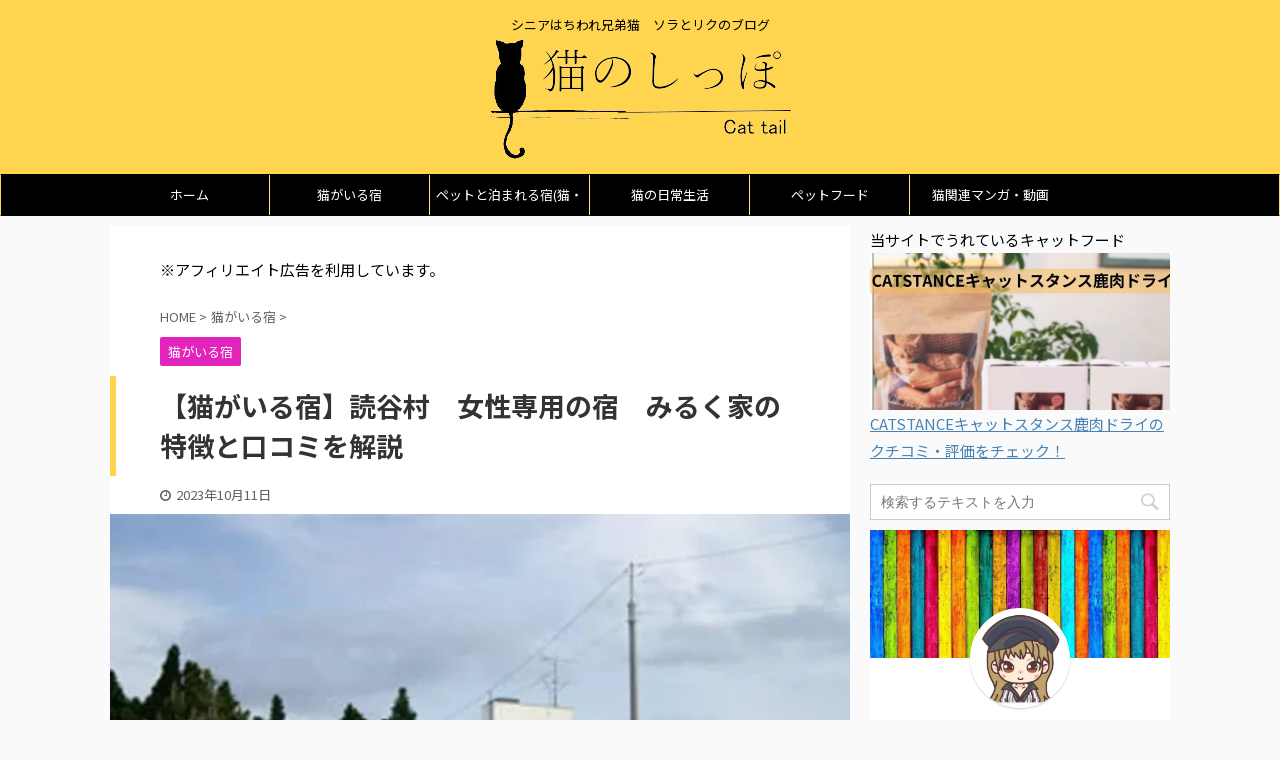

--- FILE ---
content_type: text/html; charset=UTF-8
request_url: https://jeepisng.com/yomitansonjoseisenyounoyadomilkyaincats/
body_size: 22252
content:

<!DOCTYPE html>
<!--[if lt IE 7]>
<html class="ie6" lang="ja"> <![endif]-->
<!--[if IE 7]>
<html class="i7" lang="ja"> <![endif]-->
<!--[if IE 8]>
<html class="ie" lang="ja"> <![endif]-->
<!--[if gt IE 8]><!-->
<html lang="ja" class="">
<!--<![endif]-->
<head prefix="og: http://ogp.me/ns# fb: http://ogp.me/ns/fb# article: http://ogp.me/ns/article#">
<!-- wexal_pst_init.js does not exist -->
<!-- engagement_delay.js does not exist -->
<!-- proxy.php does not exists -->
<link rel="dns-prefetch" href="//www20.a8.net/">
<link rel="preconnect" href="//www20.a8.net/">
<link rel="dns-prefetch" href="//ajax.googleapis.com/">
<link rel="dns-prefetch" href="//www28.a8.net/">
<link rel="dns-prefetch" href="//b.st-hatena.com/">
<link rel="dns-prefetch" href="//platform.twitter.com/">
<link rel="dns-prefetch" href="//www26.a8.net/">
<link rel="dns-prefetch" href="//fonts.googleapis.com/">
<meta charset="UTF-8">
<meta name="viewport" content="width=device-width,initial-scale=1.0,user-scalable=no,viewport-fit=cover">
<meta name="format-detection" content="telephone=no">
<link rel="alternate" type="application/rss+xml" title="猫のしっぽ RSS Feed" href="https://jeepisng.com/feed/"/>
<link rel="pingback" href="https://jeepisng.com/xmlrpc.php">
<!--[if lt IE 9]>
		<script src="https://jeepisng.com/wp-content/themes/affinger5/js/html5shiv.js"></script>
		<![endif]-->
<meta name='robots' content='max-image-preview:large'/>
<title>【猫がいる宿】読谷村　女性専用の宿　みるく家の特徴と口コミを解説</title>
<link rel='dns-prefetch' href='//ajax.googleapis.com'/>
<link rel="alternate" title="oEmbed (JSON)" type="application/json+oembed" href="https://jeepisng.com/wp-json/oembed/1.0/embed?url=https%3A%2F%2Fjeepisng.com%2Fyomitansonjoseisenyounoyadomilkyaincats%2F"/>
<link rel="alternate" title="oEmbed (XML)" type="text/xml+oembed" href="https://jeepisng.com/wp-json/oembed/1.0/embed?url=https%3A%2F%2Fjeepisng.com%2Fyomitansonjoseisenyounoyadomilkyaincats%2F&#038;format=xml"/>
<style>
			.lazyload,
			.lazyloading {
				max-width: 100%;
			}
		</style>
<style id='wp-img-auto-sizes-contain-inline-css' type='text/css'>
img:is([sizes=auto i],[sizes^="auto," i]){contain-intrinsic-size:3000px 1500px}
/*# sourceURL=wp-img-auto-sizes-contain-inline-css */
</style>
<style id='wp-emoji-styles-inline-css' type='text/css'>

	img.wp-smiley, img.emoji {
		display: inline !important;
		border: none !important;
		box-shadow: none !important;
		height: 1em !important;
		width: 1em !important;
		margin: 0 0.07em !important;
		vertical-align: -0.1em !important;
		background: none !important;
		padding: 0 !important;
	}
/*# sourceURL=wp-emoji-styles-inline-css */
</style>
<style id='wp-block-library-inline-css' type='text/css'>
:root{--wp-block-synced-color:#7a00df;--wp-block-synced-color--rgb:122,0,223;--wp-bound-block-color:var(--wp-block-synced-color);--wp-editor-canvas-background:#ddd;--wp-admin-theme-color:#007cba;--wp-admin-theme-color--rgb:0,124,186;--wp-admin-theme-color-darker-10:#006ba1;--wp-admin-theme-color-darker-10--rgb:0,107,160.5;--wp-admin-theme-color-darker-20:#005a87;--wp-admin-theme-color-darker-20--rgb:0,90,135;--wp-admin-border-width-focus:2px}@media (min-resolution:192dpi){:root{--wp-admin-border-width-focus:1.5px}}.wp-element-button{cursor:pointer}:root .has-very-light-gray-background-color{background-color:#eee}:root .has-very-dark-gray-background-color{background-color:#313131}:root .has-very-light-gray-color{color:#eee}:root .has-very-dark-gray-color{color:#313131}:root .has-vivid-green-cyan-to-vivid-cyan-blue-gradient-background{background:linear-gradient(135deg,#00d084,#0693e3)}:root .has-purple-crush-gradient-background{background:linear-gradient(135deg,#34e2e4,#4721fb 50%,#ab1dfe)}:root .has-hazy-dawn-gradient-background{background:linear-gradient(135deg,#faaca8,#dad0ec)}:root .has-subdued-olive-gradient-background{background:linear-gradient(135deg,#fafae1,#67a671)}:root .has-atomic-cream-gradient-background{background:linear-gradient(135deg,#fdd79a,#004a59)}:root .has-nightshade-gradient-background{background:linear-gradient(135deg,#330968,#31cdcf)}:root .has-midnight-gradient-background{background:linear-gradient(135deg,#020381,#2874fc)}:root{--wp--preset--font-size--normal:16px;--wp--preset--font-size--huge:42px}.has-regular-font-size{font-size:1em}.has-larger-font-size{font-size:2.625em}.has-normal-font-size{font-size:var(--wp--preset--font-size--normal)}.has-huge-font-size{font-size:var(--wp--preset--font-size--huge)}.has-text-align-center{text-align:center}.has-text-align-left{text-align:left}.has-text-align-right{text-align:right}.has-fit-text{white-space:nowrap!important}#end-resizable-editor-section{display:none}.aligncenter{clear:both}.items-justified-left{justify-content:flex-start}.items-justified-center{justify-content:center}.items-justified-right{justify-content:flex-end}.items-justified-space-between{justify-content:space-between}.screen-reader-text{border:0;clip-path:inset(50%);height:1px;margin:-1px;overflow:hidden;padding:0;position:absolute;width:1px;word-wrap:normal!important}.screen-reader-text:focus{background-color:#ddd;clip-path:none;color:#444;display:block;font-size:1em;height:auto;left:5px;line-height:normal;padding:15px 23px 14px;text-decoration:none;top:5px;width:auto;z-index:100000}html :where(.has-border-color){border-style:solid}html :where([style*=border-top-color]){border-top-style:solid}html :where([style*=border-right-color]){border-right-style:solid}html :where([style*=border-bottom-color]){border-bottom-style:solid}html :where([style*=border-left-color]){border-left-style:solid}html :where([style*=border-width]){border-style:solid}html :where([style*=border-top-width]){border-top-style:solid}html :where([style*=border-right-width]){border-right-style:solid}html :where([style*=border-bottom-width]){border-bottom-style:solid}html :where([style*=border-left-width]){border-left-style:solid}html :where(img[class*=wp-image-]){height:auto;max-width:100%}:where(figure){margin:0 0 1em}html :where(.is-position-sticky){--wp-admin--admin-bar--position-offset:var(--wp-admin--admin-bar--height,0px)}@media screen and (max-width:600px){html :where(.is-position-sticky){--wp-admin--admin-bar--position-offset:0px}}

/*# sourceURL=wp-block-library-inline-css */
</style><style id='global-styles-inline-css' type='text/css'>
:root{--wp--preset--aspect-ratio--square: 1;--wp--preset--aspect-ratio--4-3: 4/3;--wp--preset--aspect-ratio--3-4: 3/4;--wp--preset--aspect-ratio--3-2: 3/2;--wp--preset--aspect-ratio--2-3: 2/3;--wp--preset--aspect-ratio--16-9: 16/9;--wp--preset--aspect-ratio--9-16: 9/16;--wp--preset--color--black: #000000;--wp--preset--color--cyan-bluish-gray: #abb8c3;--wp--preset--color--white: #ffffff;--wp--preset--color--pale-pink: #f78da7;--wp--preset--color--vivid-red: #cf2e2e;--wp--preset--color--luminous-vivid-orange: #ff6900;--wp--preset--color--luminous-vivid-amber: #fcb900;--wp--preset--color--light-green-cyan: #7bdcb5;--wp--preset--color--vivid-green-cyan: #00d084;--wp--preset--color--pale-cyan-blue: #8ed1fc;--wp--preset--color--vivid-cyan-blue: #0693e3;--wp--preset--color--vivid-purple: #9b51e0;--wp--preset--color--soft-red: #e6514c;--wp--preset--color--light-grayish-red: #fdebee;--wp--preset--color--vivid-yellow: #ffc107;--wp--preset--color--very-pale-yellow: #fffde7;--wp--preset--color--very-light-gray: #fafafa;--wp--preset--color--very-dark-gray: #313131;--wp--preset--color--original-color-a: #43a047;--wp--preset--color--original-color-b: #795548;--wp--preset--color--original-color-c: #ec407a;--wp--preset--color--original-color-d: #9e9d24;--wp--preset--gradient--vivid-cyan-blue-to-vivid-purple: linear-gradient(135deg,rgb(6,147,227) 0%,rgb(155,81,224) 100%);--wp--preset--gradient--light-green-cyan-to-vivid-green-cyan: linear-gradient(135deg,rgb(122,220,180) 0%,rgb(0,208,130) 100%);--wp--preset--gradient--luminous-vivid-amber-to-luminous-vivid-orange: linear-gradient(135deg,rgb(252,185,0) 0%,rgb(255,105,0) 100%);--wp--preset--gradient--luminous-vivid-orange-to-vivid-red: linear-gradient(135deg,rgb(255,105,0) 0%,rgb(207,46,46) 100%);--wp--preset--gradient--very-light-gray-to-cyan-bluish-gray: linear-gradient(135deg,rgb(238,238,238) 0%,rgb(169,184,195) 100%);--wp--preset--gradient--cool-to-warm-spectrum: linear-gradient(135deg,rgb(74,234,220) 0%,rgb(151,120,209) 20%,rgb(207,42,186) 40%,rgb(238,44,130) 60%,rgb(251,105,98) 80%,rgb(254,248,76) 100%);--wp--preset--gradient--blush-light-purple: linear-gradient(135deg,rgb(255,206,236) 0%,rgb(152,150,240) 100%);--wp--preset--gradient--blush-bordeaux: linear-gradient(135deg,rgb(254,205,165) 0%,rgb(254,45,45) 50%,rgb(107,0,62) 100%);--wp--preset--gradient--luminous-dusk: linear-gradient(135deg,rgb(255,203,112) 0%,rgb(199,81,192) 50%,rgb(65,88,208) 100%);--wp--preset--gradient--pale-ocean: linear-gradient(135deg,rgb(255,245,203) 0%,rgb(182,227,212) 50%,rgb(51,167,181) 100%);--wp--preset--gradient--electric-grass: linear-gradient(135deg,rgb(202,248,128) 0%,rgb(113,206,126) 100%);--wp--preset--gradient--midnight: linear-gradient(135deg,rgb(2,3,129) 0%,rgb(40,116,252) 100%);--wp--preset--font-size--small: 13px;--wp--preset--font-size--medium: 20px;--wp--preset--font-size--large: 36px;--wp--preset--font-size--x-large: 42px;--wp--preset--spacing--20: 0.44rem;--wp--preset--spacing--30: 0.67rem;--wp--preset--spacing--40: 1rem;--wp--preset--spacing--50: 1.5rem;--wp--preset--spacing--60: 2.25rem;--wp--preset--spacing--70: 3.38rem;--wp--preset--spacing--80: 5.06rem;--wp--preset--shadow--natural: 6px 6px 9px rgba(0, 0, 0, 0.2);--wp--preset--shadow--deep: 12px 12px 50px rgba(0, 0, 0, 0.4);--wp--preset--shadow--sharp: 6px 6px 0px rgba(0, 0, 0, 0.2);--wp--preset--shadow--outlined: 6px 6px 0px -3px rgb(255, 255, 255), 6px 6px rgb(0, 0, 0);--wp--preset--shadow--crisp: 6px 6px 0px rgb(0, 0, 0);}:where(.is-layout-flex){gap: 0.5em;}:where(.is-layout-grid){gap: 0.5em;}body .is-layout-flex{display: flex;}.is-layout-flex{flex-wrap: wrap;align-items: center;}.is-layout-flex > :is(*, div){margin: 0;}body .is-layout-grid{display: grid;}.is-layout-grid > :is(*, div){margin: 0;}:where(.wp-block-columns.is-layout-flex){gap: 2em;}:where(.wp-block-columns.is-layout-grid){gap: 2em;}:where(.wp-block-post-template.is-layout-flex){gap: 1.25em;}:where(.wp-block-post-template.is-layout-grid){gap: 1.25em;}.has-black-color{color: var(--wp--preset--color--black) !important;}.has-cyan-bluish-gray-color{color: var(--wp--preset--color--cyan-bluish-gray) !important;}.has-white-color{color: var(--wp--preset--color--white) !important;}.has-pale-pink-color{color: var(--wp--preset--color--pale-pink) !important;}.has-vivid-red-color{color: var(--wp--preset--color--vivid-red) !important;}.has-luminous-vivid-orange-color{color: var(--wp--preset--color--luminous-vivid-orange) !important;}.has-luminous-vivid-amber-color{color: var(--wp--preset--color--luminous-vivid-amber) !important;}.has-light-green-cyan-color{color: var(--wp--preset--color--light-green-cyan) !important;}.has-vivid-green-cyan-color{color: var(--wp--preset--color--vivid-green-cyan) !important;}.has-pale-cyan-blue-color{color: var(--wp--preset--color--pale-cyan-blue) !important;}.has-vivid-cyan-blue-color{color: var(--wp--preset--color--vivid-cyan-blue) !important;}.has-vivid-purple-color{color: var(--wp--preset--color--vivid-purple) !important;}.has-black-background-color{background-color: var(--wp--preset--color--black) !important;}.has-cyan-bluish-gray-background-color{background-color: var(--wp--preset--color--cyan-bluish-gray) !important;}.has-white-background-color{background-color: var(--wp--preset--color--white) !important;}.has-pale-pink-background-color{background-color: var(--wp--preset--color--pale-pink) !important;}.has-vivid-red-background-color{background-color: var(--wp--preset--color--vivid-red) !important;}.has-luminous-vivid-orange-background-color{background-color: var(--wp--preset--color--luminous-vivid-orange) !important;}.has-luminous-vivid-amber-background-color{background-color: var(--wp--preset--color--luminous-vivid-amber) !important;}.has-light-green-cyan-background-color{background-color: var(--wp--preset--color--light-green-cyan) !important;}.has-vivid-green-cyan-background-color{background-color: var(--wp--preset--color--vivid-green-cyan) !important;}.has-pale-cyan-blue-background-color{background-color: var(--wp--preset--color--pale-cyan-blue) !important;}.has-vivid-cyan-blue-background-color{background-color: var(--wp--preset--color--vivid-cyan-blue) !important;}.has-vivid-purple-background-color{background-color: var(--wp--preset--color--vivid-purple) !important;}.has-black-border-color{border-color: var(--wp--preset--color--black) !important;}.has-cyan-bluish-gray-border-color{border-color: var(--wp--preset--color--cyan-bluish-gray) !important;}.has-white-border-color{border-color: var(--wp--preset--color--white) !important;}.has-pale-pink-border-color{border-color: var(--wp--preset--color--pale-pink) !important;}.has-vivid-red-border-color{border-color: var(--wp--preset--color--vivid-red) !important;}.has-luminous-vivid-orange-border-color{border-color: var(--wp--preset--color--luminous-vivid-orange) !important;}.has-luminous-vivid-amber-border-color{border-color: var(--wp--preset--color--luminous-vivid-amber) !important;}.has-light-green-cyan-border-color{border-color: var(--wp--preset--color--light-green-cyan) !important;}.has-vivid-green-cyan-border-color{border-color: var(--wp--preset--color--vivid-green-cyan) !important;}.has-pale-cyan-blue-border-color{border-color: var(--wp--preset--color--pale-cyan-blue) !important;}.has-vivid-cyan-blue-border-color{border-color: var(--wp--preset--color--vivid-cyan-blue) !important;}.has-vivid-purple-border-color{border-color: var(--wp--preset--color--vivid-purple) !important;}.has-vivid-cyan-blue-to-vivid-purple-gradient-background{background: var(--wp--preset--gradient--vivid-cyan-blue-to-vivid-purple) !important;}.has-light-green-cyan-to-vivid-green-cyan-gradient-background{background: var(--wp--preset--gradient--light-green-cyan-to-vivid-green-cyan) !important;}.has-luminous-vivid-amber-to-luminous-vivid-orange-gradient-background{background: var(--wp--preset--gradient--luminous-vivid-amber-to-luminous-vivid-orange) !important;}.has-luminous-vivid-orange-to-vivid-red-gradient-background{background: var(--wp--preset--gradient--luminous-vivid-orange-to-vivid-red) !important;}.has-very-light-gray-to-cyan-bluish-gray-gradient-background{background: var(--wp--preset--gradient--very-light-gray-to-cyan-bluish-gray) !important;}.has-cool-to-warm-spectrum-gradient-background{background: var(--wp--preset--gradient--cool-to-warm-spectrum) !important;}.has-blush-light-purple-gradient-background{background: var(--wp--preset--gradient--blush-light-purple) !important;}.has-blush-bordeaux-gradient-background{background: var(--wp--preset--gradient--blush-bordeaux) !important;}.has-luminous-dusk-gradient-background{background: var(--wp--preset--gradient--luminous-dusk) !important;}.has-pale-ocean-gradient-background{background: var(--wp--preset--gradient--pale-ocean) !important;}.has-electric-grass-gradient-background{background: var(--wp--preset--gradient--electric-grass) !important;}.has-midnight-gradient-background{background: var(--wp--preset--gradient--midnight) !important;}.has-small-font-size{font-size: var(--wp--preset--font-size--small) !important;}.has-medium-font-size{font-size: var(--wp--preset--font-size--medium) !important;}.has-large-font-size{font-size: var(--wp--preset--font-size--large) !important;}.has-x-large-font-size{font-size: var(--wp--preset--font-size--x-large) !important;}
/*# sourceURL=global-styles-inline-css */
</style>
<style id='classic-theme-styles-inline-css' type='text/css'>
/*! This file is auto-generated */
.wp-block-button__link{color:#fff;background-color:#32373c;border-radius:9999px;box-shadow:none;text-decoration:none;padding:calc(.667em + 2px) calc(1.333em + 2px);font-size:1.125em}.wp-block-file__button{background:#32373c;color:#fff;text-decoration:none}
/*# sourceURL=/wp-includes/css/classic-themes.min.css */
</style>
<link rel='stylesheet' id='st-toc-css' href='https://jeepisng.com/wp-content/plugins/st-toc/assets/css/style.css?ver=20180620' type='text/css' media='all'/>
<link rel='stylesheet' id='normalize-css' href='https://jeepisng.com/wp-content/themes/affinger5/css/normalize.css?ver=1.5.9' type='text/css' media='all'/>
<link rel='stylesheet' id='font-awesome-css' href='https://jeepisng.com/wp-content/themes/affinger5/css/fontawesome/css/font-awesome.min.css?ver=4.7.0' type='text/css' media='all'/>
<link rel='stylesheet' id='font-awesome-animation-css' href='https://jeepisng.com/wp-content/themes/affinger5/css/fontawesome/css/font-awesome-animation.min.css?ver=6.9' type='text/css' media='all'/>
<link rel='stylesheet' id='st_svg-css' href='https://jeepisng.com/wp-content/themes/affinger5/st_svg/style.css?ver=6.9' type='text/css' media='all'/>
<link rel='stylesheet' id='slick-css' href='https://jeepisng.com/wp-content/themes/affinger5/vendor/slick/slick.css?ver=1.8.0' type='text/css' media='all'/>
<link rel='stylesheet' id='slick-theme-css' href='https://jeepisng.com/wp-content/themes/affinger5/vendor/slick/slick-theme.css?ver=1.8.0' type='text/css' media='all'/>
<link rel='stylesheet' id='fonts-googleapis-notosansjp-css' href='//fonts.googleapis.com/css?family=Noto+Sans+JP%3A400%2C700&#038;display=swap&#038;subset=japanese&#038;ver=6.9' type='text/css' media='all'/>
<link rel='stylesheet' id='style-css' href='https://jeepisng.com/wp-content/themes/affinger5/style.css?ver=6.9' type='text/css' media='all'/>
<link rel='stylesheet' id='child-style-css' href='https://jeepisng.com/wp-content/themes/affinger5-child/style.css?ver=6.9' type='text/css' media='all'/>
<link rel='stylesheet' id='single-css' href='https://jeepisng.com/wp-content/themes/affinger5/st-rankcss.php' type='text/css' media='all'/>
<link rel='stylesheet' id='st-themecss-css' href='https://jeepisng.com/wp-content/themes/affinger5/st-themecss-loader.php?ver=6.9' type='text/css' media='all'/>
<script type="text/javascript" src="//ajax.googleapis.com/ajax/libs/jquery/1.11.3/jquery.min.js?ver=1.11.3" id="jquery-js"></script>
<link rel="https://api.w.org/" href="https://jeepisng.com/wp-json/"/><link rel="alternate" title="JSON" type="application/json" href="https://jeepisng.com/wp-json/wp/v2/posts/6619"/><link rel='shortlink' href='https://jeepisng.com/?p=6619'/>
<script>
			document.documentElement.className = document.documentElement.className.replace('no-js', 'js');
		</script>
<style>
			.no-js img.lazyload {
				display: none;
			}

			figure.wp-block-image img.lazyloading {
				min-width: 150px;
			}

			.lazyload,
			.lazyloading {
				--smush-placeholder-width: 100px;
				--smush-placeholder-aspect-ratio: 1/1;
				width: var(--smush-image-width, var(--smush-placeholder-width)) !important;
				aspect-ratio: var(--smush-image-aspect-ratio, var(--smush-placeholder-aspect-ratio)) !important;
			}

						.lazyload, .lazyloading {
				opacity: 0;
			}

			.lazyloaded {
				opacity: 1;
				transition: opacity 400ms;
				transition-delay: 0ms;
			}

					</style>
<meta name="robots" content="index, follow"/>
<meta name="description" content="沖縄　読谷村にある女性専用ゲストハウスの宿です。読谷村　女性専用の宿　みるく家は、アジアンテイストのインテリアの部屋で癒されます。

まわりは自然いっぱいの場所で鳥のさえずりや森林浴できます。猫が２匹いるので、出会うこともあるでしょう。

">
<meta name="thumbnail" content="https://jeepisng.com/wp-content/uploads/2023/10/ptHOLK.jpeg">
<meta name="google-site-verification" content="CsWj3e8OwDJ-YUSZ08s3LQR2Bh1y_nYgFi4vgnkeBeU"/>
<link rel="canonical" href="https://jeepisng.com/yomitansonjoseisenyounoyadomilkyaincats/"/>
<link rel="icon" href="https://jeepisng.com/wp-content/uploads/2020/03/cropped-011-32x32.png" sizes="32x32"/>
<link rel="icon" href="https://jeepisng.com/wp-content/uploads/2020/03/cropped-011-192x192.png" sizes="192x192"/>
<link rel="apple-touch-icon" href="https://jeepisng.com/wp-content/uploads/2020/03/cropped-011-180x180.png"/>
<meta name="msapplication-TileImage" content="https://jeepisng.com/wp-content/uploads/2020/03/cropped-011-270x270.png"/>
<style type="text/css" id="wp-custom-css">
			/*ランキング順位表示*/
ul.wpp-list li {
    border-bottom: 1px dashed #77776E;
    position: relative;
    list-style: none;
}
/*記事タイトル*/
ul.wpp-list li a.wpp-post-title {
    display: block;
    text-decoration: none;
    font-size: 15px;
    color: #333;
    margin: 10px 10px 10px 0px;
}
ul.wpp-list li a.wpp-post-title:hover {
    color: #3fa3ff;
}
/*アイキャッチ*/
ul.wpp-list li img {
    margin: 10px;
}
/*ランキングカウンター*/
ul.wpp-list li:before {
    content: counter(wpp-count);
    display: block;
    position: absolute;
    font-size: 13px;
    font-weight: bold;
    color: #fff;
    background-color: #555;
    padding: 3px 10px;
    border-radius:50%;
    z-index: 1;
}
/*カウント数*/
ul.wpp-list li {
    counter-increment: wpp-count;
}
/*ランキング1〜3の色変更*/
ul.wpp-list li:nth-child(1):before{
    background-color: #EFAF00;
}
ul.wpp-list li:nth-child(2):before{
    background-color: #9EACB4;
}
ul.wpp-list li:nth-child(3):before{
    background-color: #BA6E40;
}
/*=================================================================================
	カエレバ・ヨメレバ・トマレバ
=================================================================================*/

.cstmreba {
	width: 98%;
	height:auto;
	margin:36px 0;
	font-family:'Lucida Grande','Hiragino Kaku Gothic ProN',Helvetica, Meiryo, sans-serif;
	line-height: 1.5;
	word-wrap: break-word;
	box-sizing: border-box;
	display: block;
}
/* WordPressで自動挿入されるPタグの余白を対処 */
.cstmreba p {
	margin: 0;
	padding: 0;
}
.cstmreba a {
	transition: 0.8s ;
	color:#285EFF; /* テキストリンクカラー */
}
.cstmreba a:hover {
	color:#FFCA28; /* テキストリンクカラー(マウスオーバー時) */
}
.booklink-box, .kaerebalink-box, .tomarebalink-box {
	width: 100%;
	background-color: #fff;  /* 全体の背景カラー */
	overflow: hidden;
	border: 1px solid #ddd; /* 外枠 */
	border-radius: 0px;
	box-sizing: border-box;
	padding: 12px 8px;
}
/* サムネイル画像ボックス */
.booklink-image,
.kaerebalink-image,
.tomarebalink-image {
	width:150px;
	float:left;
	margin:0 14px 0 0;
	text-align: center;
}
.booklink-image a,
.kaerebalink-image a,
.tomarebalink-image a {
	width:100%;
	display:block;
}
/* サムネイル画像 */
.booklink-image a img, .kaerebalink-image a img, .tomarebalink-image a img {
	margin:0 ;
	padding: 0;
	text-align:center;
}
.booklink-info, .kaerebalink-info, .tomarebalink-info {
	overflow:hidden;
	line-height:170%;
	color: #333;
}
/* infoボックス内リンク下線非表示 */
.booklink-info a,
.kaerebalink-info a,
.tomarebalink-info a {
	text-decoration: none;	
}
/* 作品・商品・ホテル名 リンク */
.booklink-name>a,
.kaerebalink-name>a,
.tomarebalink-name>a {
	border-bottom: 1px dotted ;
	font-size:16px;
}
/* powered by */
.booklink-powered-date,
.kaerebalink-powered-date,
.tomarebalink-powered-date {
	font-size:10px;
	line-height:150%;
}
.booklink-powered-date a,
.kaerebalink-powered-date a,
.tomarebalink-powered-date a {
	border-bottom: 1px dotted ;
	color: #333;
}
.booklink-powered-date a:hover,
.kaerebalink-powered-date a:hover,
.tomarebalink-powered-date a:hover {
	color:#333;
}
/* 著者・住所 */
.booklink-detail, .kaerebalink-detail, .tomarebalink-address {
	font-size:12px;
}
.kaerebalink-link1 img, .booklink-link2 img, .tomarebalink-link1 img {
	display:none !important;
}
.kaerebalink-link1, .booklink-link2, .tomarebalink-link1 {
	display: inline-block;
	width: 100%;
	margin-top: 5px;
}
.booklink-link2>div, 
.kaerebalink-link1>div, 
.tomarebalink-link1>div {
	float:left;
	width:31%;
	min-width:125px;
	margin:0.5% 1%;
}
/***** ボタンデザインここから ******/
.booklink-link2 a, 
.kaerebalink-link1 a,
.tomarebalink-link1 a {
	width: 100%;
	display: inline-block;
	text-align: center;
	box-sizing: border-box;
	font-size: 13px;
	font-weight: bold;
	line-height: 180%;
	padding:3% 1%;
	margin: 1px 0;
	border-radius: 4px;
	box-shadow: 0 2px 0 #ccc;
	background: -moz-linear-gradient(top,#fafafa,#EEE);
	background: -webkit-gradient(linear, left top, left bottom, from(#fafafa), to(#eee));
}
.booklink-link2 a:hover,
.kaerebalink-link1 a:hover,
.tomarebalink-link1 a:hover {
	text-decoration: underline;
}
/* トマレバ */
.tomarebalink-link1 .shoplinkrakuten a { color: #76ae25; }/* 楽天トラベル */
.tomarebalink-link1 .shoplinkjalan a { color: #ff7a15; }/* じゃらん */
.tomarebalink-link1 .shoplinkjtb a { color: #c81528; }/* JTB */
.tomarebalink-link1 .shoplinkknt a { color: #0b499d; }/* KNT */
.tomarebalink-link1 .shoplinkikyu a { color: #bf9500; }/* 一休 */
.tomarebalink-link1 .shoplinkrurubu a { color: #000066; }/* るるぶ */
.tomarebalink-link1 .shoplinkyahoo a { color: #ff0033; }/* Yahoo!トラベル */
/* カエレバ */
.kaerebalink-link1 .shoplinkyahoo a {color:#ff0033;} /* Yahoo!ショッピング */
.kaerebalink-link1 .shoplinkbellemaison a { color:#84be24 ; }	/* ベルメゾン */
.kaerebalink-link1 .shoplinkcecile a { color:#8d124b; } /* セシール */ 
.kaerebalink-link1 .shoplinkwowma a { color:#ea5404; } /* Wowma */ 
.kaerebalink-link1 .shoplinkkakakucom a {color:#314995;} /* 価格コム */
/* ヨメレバ */
.booklink-link2 .shoplinkkindle a { color:#007dcd;} /* Kindle */
.booklink-link2 .shoplinkrakukobo a{ color:#d50000; } /* 楽天kobo */
.booklink-link2  .shoplinkbk1 a { color:#0085cd; } /* honto */
.booklink-link2 .shoplinkehon a { color:#2a2c6d; } /* ehon */
.booklink-link2 .shoplinkkino a { color:#003e92; } /* 紀伊國屋書店 */
.booklink-link2 .shoplinkebj a { color:#f8485e; } /* ebookjapan */
.booklink-link2 .shoplinktoshokan a { color:#333333; } /* 図書館 */
/* カエレバ・ヨメレバ共通 */
.kaerebalink-link1 .shoplinkamazon a, 
.booklink-link2 .shoplinkamazon a { color:#FF9901; } /* Amazon */
.kaerebalink-link1 .shoplinkrakuten a , 
.booklink-link2 .shoplinkrakuten a { color: #c20004; } /* 楽天 */
.kaerebalink-link1 .shoplinkseven a, 
.booklink-link2 .shoplinkseven a { color:#225496;} /* 7net */
/***** ボタンデザインここまで ******/
.booklink-footer {
	clear:both;
}
/***  解像度480px以下のスタイル ***/
@media screen and (max-width:480px){
.booklink-image,
.kaerebalink-image,
.tomarebalink-image {
	width:100%;
	float:none;
}
.booklink-link2>div, 
.kaerebalink-link1>div, 
.tomarebalink-link1>div {
	width: 49%;
	margin: 0.5%;
}
.booklink-info,
.kaerebalink-info,
.tomarebalink-info {
	text-align:center;
	padding-bottom: 1px;
}
}
// X-Robots-Tagを利用して feed に noindex を付与する
add_action('template_redirect', function(){
    if ( is_feed() && headers_sent() === false ) {
        header( 'X-Robots-Tag: noindex, follow', true );
    }
});
// X-Robots-Tagを利用して feed に noindex を付与する
add_action('template_redirect', function(){
    if ( is_feed() && headers_sent() === false ) {
        header( 'X-Robots-Tag: noindex, follow', true );
    }
});

		</style>
<script>
		(function (i, s, o, g, r, a, m) {
			i['GoogleAnalyticsObject'] = r;
			i[r] = i[r] || function () {
					(i[r].q = i[r].q || []).push(arguments)
				}, i[r].l = 1 * new Date();
			a = s.createElement(o),
				m = s.getElementsByTagName(o)[0];
			a.async = 1;
			a.src = g;
			m.parentNode.insertBefore(a, m)
		})(window, document, 'script', '//www.google-analytics.com/analytics.js', 'ga');

		ga('create', 'UA-118026466-3', 'auto');
		ga('send', 'pageview');

	</script>
<!-- OGP -->
<meta property="og:locale" content="ja_JP">
<meta property="fb:app_id" content="jonny02">
<meta property="og:type" content="article">
<meta property="og:title" content="【猫がいる宿】読谷村　女性専用の宿　みるく家の特徴と口コミを解説">
<meta property="og:url" content="https://jeepisng.com/yomitansonjoseisenyounoyadomilkyaincats/">
<meta property="og:description" content="沖縄　読谷村にある女性専用ゲストハウスの宿です。読谷村　女性専用の宿　みるく家は、アジアンテイストのインテリアの部屋で癒されます。 まわりは自然いっぱいの場所で鳥のさえずりや森林浴できます。猫が２匹い">
<meta property="og:site_name" content="猫のしっぽ">
<meta property="og:image" content="https://jeepisng.com/wp-content/uploads/2023/10/ptHOLK.jpeg">
<!-- /OGP -->
<script>
	jQuery(function(){
		jQuery('.st-btn-open').click(function(){
			jQuery(this).next('.st-slidebox').stop(true, true).slideToggle();
			jQuery(this).addClass('st-btn-open-click');
		});
	});
</script>
<script>
	jQuery(function(){
		jQuery("#toc_container:not(:has(ul ul))").addClass("only-toc");
		jQuery(".st-ac-box ul:has(.cat-item)").each(function(){
			jQuery(this).addClass("st-ac-cat");
		});
	});
</script>
<script>
	jQuery(function(){
						jQuery('.st-star').parent('.rankh4').css('padding-bottom','5px'); // スターがある場合のランキング見出し調整
	});
</script>
<link rel='stylesheet' id='su-icons-css' href='https://jeepisng.com/wp-content/plugins/shortcodes-ultimate/includes/css/icons.css?ver=1.1.5' type='text/css' media='all'/>
<link rel='stylesheet' id='su-shortcodes-css' href='https://jeepisng.com/wp-content/plugins/shortcodes-ultimate/includes/css/shortcodes.css?ver=7.4.8' type='text/css' media='all'/>
</head>
<body class="wp-singular post-template-default single single-post postid-6619 single-format-standard wp-theme-affinger5 wp-child-theme-affinger5-child not-front-page">
<div id="st-ami">
<div id="wrapper" class="">
<div id="wrapper-in">
<header id="st-headwide">
<div id="headbox-bg">
<div id="headbox">
<nav id="s-navi" class="pcnone" data-st-nav data-st-nav-type="normal">
<dl class="acordion is-active" data-st-nav-primary>
<dt class="trigger">
<p class="acordion_button"><span class="op"><i class="fa st-svg-menu"></i></span></p>
<!-- 追加メニュー -->
<!-- 追加メニュー2 -->
</dt>
<dd class="acordion_tree">
<div class="acordion_tree_content">
<div class="menu-%e3%82%b0%e3%83%ad%e3%83%bc%e3%83%90%e3%83%ab%e3%83%a1%e3%83%8b%e3%83%a5%e3%83%bc-container"><ul id="menu-%e3%82%b0%e3%83%ad%e3%83%bc%e3%83%90%e3%83%ab%e3%83%a1%e3%83%8b%e3%83%a5%e3%83%bc" class="menu"><li id="menu-item-73" class="menu-item menu-item-type-custom menu-item-object-custom menu-item-home menu-item-73"><a href="https://jeepisng.com/"><span class="menu-item-label">ホーム</span></a></li>
<li id="menu-item-2340" class="menu-item menu-item-type-taxonomy menu-item-object-category current-post-ancestor current-menu-parent current-post-parent menu-item-2340"><a href="https://jeepisng.com/category/inn-with-a-cat/"><span class="menu-item-label">猫がいる宿</span></a></li>
<li id="menu-item-2339" class="menu-item menu-item-type-taxonomy menu-item-object-category menu-item-2339"><a href="https://jeepisng.com/category/accommodation-where-you-can-stay-with-pets/"><span class="menu-item-label">ペットと泊まれる宿(猫・犬も含む）</span></a></li>
<li id="menu-item-500" class="menu-item menu-item-type-taxonomy menu-item-object-category menu-item-500"><a href="https://jeepisng.com/category/daily-life-of-cats/"><span class="menu-item-label">猫の日常生活</span></a></li>
<li id="menu-item-9742" class="menu-item menu-item-type-taxonomy menu-item-object-category menu-item-9742"><a href="https://jeepisng.com/category/%e3%83%9a%e3%83%83%e3%83%88%e3%83%95%e3%83%bc%e3%83%89/"><span class="menu-item-label">ペットフード</span></a></li>
<li id="menu-item-1741" class="menu-item menu-item-type-taxonomy menu-item-object-category menu-item-1741"><a href="https://jeepisng.com/category/recommended-books-manga-videos/"><span class="menu-item-label">猫関連マンガ・動画</span></a></li>
</ul></div>	<div class="clear"></div>
</div>
</dd>
</dl>
</nav>
<div id="header-l">
<div id="st-text-logo">
<!-- キャプション -->
<p class="descr sitenametop">
シニアはちわれ兄弟猫　ソラとリクのブログ </p>
<!-- ロゴ又はブログ名 -->
<p class="sitename"><a href="https://jeepisng.com/">
<img class="sitename-bottom lazyload" alt="猫のしっぽ" data-src="https://jeepisng.com/wp-content/uploads/2020/03/010.png" src="[data-uri]" style="--smush-placeholder-width: 301px; --smush-placeholder-aspect-ratio: 301/120;">
</a></p>
<!-- ロゴ又はブログ名ここまで -->
</div>
</div><!-- /#header-l -->
<div id="header-r" class="smanone">
</div><!-- /#header-r -->
</div><!-- /#headbox-bg -->
</div><!-- /#headbox clearfix -->
<div id="gazou-wide">
<div id="st-menubox">
<div id="st-menuwide">
<nav class="smanone clearfix"><ul id="menu-%e3%82%b0%e3%83%ad%e3%83%bc%e3%83%90%e3%83%ab%e3%83%a1%e3%83%8b%e3%83%a5%e3%83%bc-1" class="menu"><li class="menu-item menu-item-type-custom menu-item-object-custom menu-item-home menu-item-73"><a href="https://jeepisng.com/">ホーム</a></li>
<li class="menu-item menu-item-type-taxonomy menu-item-object-category current-post-ancestor current-menu-parent current-post-parent menu-item-2340"><a href="https://jeepisng.com/category/inn-with-a-cat/">猫がいる宿</a></li>
<li class="menu-item menu-item-type-taxonomy menu-item-object-category menu-item-2339"><a href="https://jeepisng.com/category/accommodation-where-you-can-stay-with-pets/">ペットと泊まれる宿(猫・犬も含む）</a></li>
<li class="menu-item menu-item-type-taxonomy menu-item-object-category menu-item-500"><a href="https://jeepisng.com/category/daily-life-of-cats/">猫の日常生活</a></li>
<li class="menu-item menu-item-type-taxonomy menu-item-object-category menu-item-9742"><a href="https://jeepisng.com/category/%e3%83%9a%e3%83%83%e3%83%88%e3%83%95%e3%83%bc%e3%83%89/">ペットフード</a></li>
<li class="menu-item menu-item-type-taxonomy menu-item-object-category menu-item-1741"><a href="https://jeepisng.com/category/recommended-books-manga-videos/">猫関連マンガ・動画</a></li>
</ul></nav>	</div>
</div>
</div>
</header>
<div id="content-w">
<div id="st-header-post-under-box" class="st-header-post-no-data " style="">
<div class="st-dark-cover">
</div>
</div>
<div id="content" class="clearfix">
<div id="contentInner">
<main>
<article>
<div id="post-6619" class="st-post post-6619 post type-post status-publish format-standard has-post-thumbnail hentry category-inn-with-a-cat tag-150 tag-17 tag-260">
<div id="text-10" class="st-widgets-box post-widgets-top widget_text">	<div class="textwidget"><p>※アフィリエイト広告を利用しています。</p>
</div>
</div>
<!--ぱんくず -->
<div id="breadcrumb">
<ol itemscope itemtype="http://schema.org/BreadcrumbList">
<li itemprop="itemListElement" itemscope itemtype="http://schema.org/ListItem">
<a href="https://jeepisng.com" itemprop="item">
<span itemprop="name">HOME</span>
</a>
&gt;
<meta itemprop="position" content="1"/>
</li>
<li itemprop="itemListElement" itemscope itemtype="http://schema.org/ListItem">
<a href="https://jeepisng.com/category/inn-with-a-cat/" itemprop="item">
<span itemprop="name">猫がいる宿</span>
</a>
&gt;
<meta itemprop="position" content="2"/>
</li>
</ol>
</div>
<!--/ ぱんくず -->
<!--ループ開始 -->
<p class="st-catgroup">
<a href="https://jeepisng.com/category/inn-with-a-cat/" title="View all posts in 猫がいる宿" rel="category tag"><span class="catname st-catid42">猫がいる宿</span></a>	</p>
<h1 class="entry-title">【猫がいる宿】読谷村　女性専用の宿　みるく家の特徴と口コミを解説</h1>
<div class="blogbox ">
<p><span class="kdate">
<i class="fa fa-clock-o"></i><time class="updated" datetime="2023-10-11T12:29:31+0900">2023年10月11日</time>
</span></p>
</div>
<div class="mainbox">
<div id="nocopy"><!-- コピー禁止エリアここから -->
<div class="st-eyecatch st-eyecatch-under">
<img width="664" height="498" data-src="https://jeepisng.com/wp-content/uploads/2023/10/ptHOLK.jpeg" class="attachment-full size-full wp-post-image lazyload" alt="みるく家" decoding="async" src="[data-uri]" style="--smush-placeholder-width: 664px; --smush-placeholder-aspect-ratio: 664/498;"/>
<p class="eyecatch-copyurl"><i class="fa fa-copyright" aria-hidden="true"></i>https://jeepisng.com</p>
</div>
<div class="entry-content">
<p>沖縄　読谷村にある女性専用ゲストハウスの宿です。読谷村　女性専用の宿　みるく家は、アジアンテイストのインテリアの部屋で癒されます。</p>
<p>まわりは自然いっぱいの場所で鳥のさえずりや森林浴できます。猫が２匹いるので、出会うこともあるでしょう。</p>
<div class="st-kaiwa-box kaiwaicon1 clearfix"><div class="st-kaiwa-face"><img decoding="async" data-src="https://jeepisng.com/wp-content/uploads/2018/12/avatar20170114140027-300x300.jpg" width="60px" src="[data-uri]" class="lazyload" style="--smush-placeholder-width: 300px; --smush-placeholder-aspect-ratio: 300/300;"><div class="st-kaiwa-face-name"></div></div><div class="st-kaiwa-area"><div class="st-kaiwa-hukidashi">自然いっぱいの中で、リラックスできそうですね。</div></div></div>
<div class="su-button-center"><a href="https://hb.afl.rakuten.co.jp/hgc/16452ecf.4494ff94.16452ed0.a412ea1e/?pc=https%3A%2F%2Fhotel.travel.rakuten.co.jp%2Fhotelinfo%2Fplan%2F68233%3Ff_teikei%3D%26f_heya_su%3D1%26f_otona_su%3D1%26f_s1%3D0%26f_s2%3D0%26f_y1%3D0%26f_y2%3D0%26f_y3%3D0%26f_y4%3D0%26f_kin%3D%26f_kin2%3D%26f_squeezes%3D%26f_tscm_flg%3D%26f_tel%3D%26f_flg%3DPLAN%26f_static%3D1&#038;link_type=hybrid_url&#038;ut=eyJwYWdlIjoidXJsIiwidHlwZSI6Imh5YnJpZF91cmwiLCJjb2wiOjF9" class="su-button su-button-style-glass su-button-wide" style="color:#FFFFFF;background-color:#00B200;border-color:#008f00;border-radius:11px" target="_blank" rel="noopener noreferrer"><span style="color:#FFFFFF;padding:9px 28px;font-size:21px;line-height:32px;border-color:#4dca4d;border-radius:11px;text-shadow:none"><i class="sui sui-play-circle-o" style="font-size:21px;color:#FFFFFF"></i> 楽天トラベルからのご予約</span></a></div>
<p>この記事では、読谷村　女性専用の宿　みるく家の特徴や口コミを紹介しています。</p>
<h2>読谷村　女性専用の宿　みるく家の詳細</h2>
<p><img decoding="async" class="size-full wp-image-6624 aligncenter lazyload" data-src="https://jeepisng.com/wp-content/uploads/2023/10/44213c9eeb4fcb7f661b6a5fc85805f32e17b6a4.47.9.26.3.jpeg" alt="みるく家　シングル" width="664" height="498" src="[data-uri]" style="--smush-placeholder-width: 664px; --smush-placeholder-aspect-ratio: 664/498;"/></p>
<table style="width: 100%; height: 128px;">
<tbody>
<tr style="height: 18px;">
<td style="background-color: #d9ebc3; text-align: center; width: 27.2706%; height: 18px;"><strong>宿泊料金</strong></td>
<td style="width: 70.9153%; height: 18px;">素泊まり　2名利用時1名4、250円～</td>
</tr>
<tr style="height: 18px;">
<td style="background-color: #d9ebc3; text-align: center; width: 27.2706%; height: 18px;"><strong>宿の種類</strong></td>
<td style="width: 70.9153%; height: 18px;">女性専用のゲストハウス　　3室</td>
</tr>
<tr style="height: 18px;">
<td style="background-color: #d9ebc3; text-align: center; width: 27.2706%; height: 18px;"><strong>宿の猫</strong></td>
<td style="width: 70.9153%; height: 18px;">宿に猫が２匹います。</td>
</tr>
<tr style="height: 90px;">
<td style="background-color: #d9ebc3; text-align: center; width: 27.2706%; height: 74px;"><strong>注意事項</strong></td>
<td style="width: 70.9153%; height: 74px;">当日、連絡のとれる電話番号、到着時間を知らせてください。<br/>
全室Wi-Fi完備。バストイレなし。</td>
</tr>
</tbody>
</table>
<ul>
<li>全室禁煙です。</li>
<li>全室Wi－fi完備、空気清浄機ついています。</li>
<li>冷蔵庫、電子レンジ、ポットあります。</li>
</ul>
<h3>駐車場</h3>
<p>あり　2台　無料　予約不要</p>
<h3>チェックイン・チェックアウト</h3>
<div class="maruck">
<ul>
<li>チェックイン　　16：00 (最終　21時）</li>
<li>チェックアウト　10：00</li>
</ul>
</div>
<div class="st-kaiwa-box kaiwaicon1 clearfix"><div class="st-kaiwa-face"><img decoding="async" data-src="https://jeepisng.com/wp-content/uploads/2018/12/avatar20170114140027-300x300.jpg" width="60px" src="[data-uri]" class="lazyload" style="--smush-placeholder-width: 300px; --smush-placeholder-aspect-ratio: 300/300;"><div class="st-kaiwa-face-name"></div></div><div class="st-kaiwa-area"><div class="st-kaiwa-hukidashi">チェックインが遅れるようでしたら、連絡をしてください。</div></div></div>
<h3>キャンセル料について</h3>
<p>宿泊日の<br/>
<div class="st-mybox  has-title st-mybox-class" style="background:#ffebee;border-color:#ef9a9a;border-width:2px;border-radius:5px;margin: 25px 0 25px 0;"><p class="st-mybox-title" style="color:#ef5350;font-weight:bold;text-shadow: #fff 3px 0px 0px, #fff 2.83487px 0.981584px 0px, #fff 2.35766px 1.85511px 0px, #fff 1.62091px 2.52441px 0px, #fff 0.705713px 2.91581px 0px, #fff -0.287171px 2.98622px 0px, #fff -1.24844px 2.72789px 0px, #fff -2.07227px 2.16926px 0px, #fff -2.66798px 1.37182px 0px, #fff -2.96998px 0.42336px 0px, #fff -2.94502px -0.571704px 0px, #fff -2.59586px -1.50383px 0px, #fff -1.96093px -2.27041px 0px, #fff -1.11013px -2.78704px 0px, #fff -0.137119px -2.99686px 0px, #fff 0.850987px -2.87677px 0px, #fff 1.74541px -2.43999px 0px, #fff 2.44769px -1.73459px 0px, #fff 2.88051px -0.838246px 0px;"><i class="fa fa-exclamation-circle st-css-no" aria-hidden="true"></i>注意ポイント</p><div class="st-in-mybox">
28日前から　　　　　　宿泊料金の40％<br/>
14日前から　　　　　　宿泊料金の50％<br/>
7日前から　　　　　　　宿泊料金の70％<br/>
2日前から　　　　　　　宿泊料金の90％<br/>
前日　　　　　　　　　宿泊料金の100％<br/>
当日　　　　　　　　　宿泊料金の100％<br/>
連絡なしの不泊/不着ともに100％かかります。<br/>
</div></div>
<div class="st-kaiwa-box kaiwaicon1 clearfix"><div class="st-kaiwa-face"><img decoding="async" data-src="https://jeepisng.com/wp-content/uploads/2018/12/avatar20170114140027-300x300.jpg" width="60px" src="[data-uri]" class="lazyload" style="--smush-placeholder-width: 300px; --smush-placeholder-aspect-ratio: 300/300;"><div class="st-kaiwa-face-name"></div></div><div class="st-kaiwa-area"><div class="st-kaiwa-hukidashi">宿泊プランによって、異なることがあります。</div></div></div>
<h2>読谷村　女性専用の宿　みるく家の口コミ</h2>
<p><span class="photoline"><img decoding="async" class="aligncenter wp-image-447 lazyload" data-src="https://jeepisng.com/wp-content/uploads/2022/04/22667336-scaled-e1658928594223.jpg" alt="猫が〇?を持っている" width="640" height="480" src="[data-uri]" style="--smush-placeholder-width: 640px; --smush-placeholder-aspect-ratio: 640/480;"/></span></p>
<h3>・悪い口コミ</h3>
<p>４年前以上の口コミしかありませんでした。<br/>
<div class="st-kaiwa-box kaiwaicon1 clearfix"><div class="st-kaiwa-face"><img decoding="async" data-src="https://jeepisng.com/wp-content/uploads/2018/12/avatar20170114140027-300x300.jpg" width="60px" src="[data-uri]" class="lazyload" style="--smush-placeholder-width: 300px; --smush-placeholder-aspect-ratio: 300/300;"><div class="st-kaiwa-face-name"></div></div><div class="st-kaiwa-area"><div class="st-kaiwa-hukidashi">口コミはありませんでした。増えてきましたら、追記していきます。</div></div></div>
<h3>・良い口コミ</h3>
<p>ありませんでした。</p>
<h2>読谷村　女性専用の宿　みるく家の住所</h2>
<p><iframe style="border: 0;" data-src="https://www.google.com/maps/embed?pb=!1m18!1m12!1m3!1d3573.0504098527986!2d127.72636347542263!3d26.421849776943116!2m3!1f0!2f0!3f0!3m2!1i1024!2i768!4f13.1!3m3!1m2!1s0x34e510d2262b55d3%3A0xf8f3bdc95c0a1d50!2z5aWz5oCn5bCC55So55mS44KE44GX44Gu5a6_IOOBv-OCi-OBj-Wutg!5e0!3m2!1sja!2sjp!4v1696990669867!5m2!1sja!2sjp" width="800" height="400" allowfullscreen="allowfullscreen" src="[data-uri]" class="lazyload" data-load-mode="1"></iframe></p>
<p>読谷村　女性専用の宿　みるく家<br/>
沖縄県中頭郡読谷村瀬名波160<br/>
TEL　098-958-0376<br/>
FAX　098-958-0376</p>
<p>公式サイトはこちらから⇒<a href="https://milkyaokinawa.com/" target="_blank" rel="noopener noreferrer">読谷村　女性専用の宿　みるく家</a></p>
<h2>読谷村　女性専用の宿　みるく家へのアクセス</h2>
<p><img decoding="async" class="size-full wp-image-973 aligncenter lazyload" data-src="https://jeepisng.com/wp-content/uploads/2022/08/22728581_s.jpg" alt="アクセス" width="640" height="360" src="[data-uri]" style="--smush-placeholder-width: 640px; --smush-placeholder-aspect-ratio: 640/360;"/></p>
<h3>車でお越しの方</h3>
<p>那覇空港ー那覇西道路/国道58号ー宜野湾バイパス/国道58号ー県道6号ー宿　　約１時間4分</p>
<p>&nbsp;</p>
<p>・レンタカーの予約は<br/>
<a href="https://px.a8.net/svt/ejp?a8mat=3TCSPC+5DICL6+DRA+3557SX" rel="nofollow"><br/>
<img decoding="async" class="aligncenter" src="https://www26.a8.net/svt/bgt?aid=230704464325&amp;wid=022&amp;eno=01&amp;mid=s00000001783019004000&amp;mc=1" alt="" width="468" height="60" border="0"/></a><br/>
<img decoding="async" data-src="https://www17.a8.net/0.gif?a8mat=3TCSPC+5DICL6+DRA+3557SX" alt="" width="1" height="1" border="0" src="[data-uri]" class="lazyload" style="--smush-placeholder-width: 1px; --smush-placeholder-aspect-ratio: 1/1;"/><br/>
・航空券の予約は<br/>
<a href="https://px.a8.net/svt/ejp?a8mat=3TCSPC+55RPQ2+4XZI+5ZU29" rel="nofollow"><br/>
<img decoding="async" class="aligncenter" src="https://www28.a8.net/svt/bgt?aid=230704464312&amp;wid=022&amp;eno=01&amp;mid=s00000023067001007000&amp;mc=1" alt="" width="468" height="60" border="0"/></a><br/>
<img decoding="async" data-src="https://www14.a8.net/0.gif?a8mat=3TCSPC+55RPQ2+4XZI+5ZU29" alt="" width="1" height="1" border="0" src="[data-uri]" class="lazyload" style="--smush-placeholder-width: 1px; --smush-placeholder-aspect-ratio: 1/1;"/></p>
<h2>読谷村　女性専用の宿　みるく家のご予約</h2>
<p><img decoding="async" class="alignnone size-full wp-image-1320 lazyload" data-src="https://jeepisng.com/wp-content/uploads/2022/09/3532596_s.jpg" alt="予約" width="640" height="480" src="[data-uri]" style="--smush-placeholder-width: 640px; --smush-placeholder-aspect-ratio: 640/480;"/></p>
<div class="su-button-center"><a href="https://hb.afl.rakuten.co.jp/hgc/16452ecf.4494ff94.16452ed0.a412ea1e/?pc=https%3A%2F%2Fhotel.travel.rakuten.co.jp%2Fhotelinfo%2Fplan%2F68233%3Ff_teikei%3D%26f_heya_su%3D1%26f_otona_su%3D1%26f_s1%3D0%26f_s2%3D0%26f_y1%3D0%26f_y2%3D0%26f_y3%3D0%26f_y4%3D0%26f_kin%3D%26f_kin2%3D%26f_squeezes%3D%26f_tscm_flg%3D%26f_tel%3D%26f_flg%3DPLAN%26f_static%3D1&#038;link_type=hybrid_url&#038;ut=eyJwYWdlIjoidXJsIiwidHlwZSI6Imh5YnJpZF91cmwiLCJjb2wiOjF9" class="su-button su-button-style-glass su-button-wide" style="color:#FFFFFF;background-color:#00B200;border-color:#008f00;border-radius:11px" target="_blank" rel="noopener noreferrer"><span style="color:#FFFFFF;padding:9px 28px;font-size:21px;line-height:32px;border-color:#4dca4d;border-radius:11px;text-shadow:none"><i class="sui sui-play-circle-o" style="font-size:21px;color:#FFFFFF"></i> 楽天トラベルからのご予約</span></a></div>
<h2>読谷村　女性専用の宿　みるく家周辺ペットOKの観光地</h2>
<p><img decoding="async" class="size-full wp-image-6520 aligncenter lazyload" data-src="https://jeepisng.com/wp-content/uploads/2023/10/23132223_s.jpg" alt="沖縄　琉球村" width="640" height="480" src="[data-uri]" style="--smush-placeholder-width: 640px; --smush-placeholder-aspect-ratio: 640/480;"/></p>
<div class="maruck">
<ul>
<li>やんばる国立公園大石林山ー世界最北端の熱帯カルスト地形です。</li>
<li>琉球村ー古民家を移築、昔ながらの村を再現。</li>
<li>今帰仁城跡ー本部にある城跡。今でも祭りを執り行う場所として残されています。</li>
<li>残波岬ー読谷村の北西端にある岬。散歩道などがある。夕日がきれい。</li>
<li>北谷公園サンセットビーチー海水浴も10月31日までやっています。</li>
</ul>
</div>
<div class="st-kaiwa-box kaiwaicon1 clearfix"><div class="st-kaiwa-face"><img decoding="async" data-src="https://jeepisng.com/wp-content/uploads/2018/12/avatar20170114140027-300x300.jpg" width="60px" src="[data-uri]" class="lazyload" style="--smush-placeholder-width: 300px; --smush-placeholder-aspect-ratio: 300/300;"><div class="st-kaiwa-face-name"></div></div><div class="st-kaiwa-area"><div class="st-kaiwa-hukidashi">沖縄はレンタカーが便利です。　ほとんどの観光地ではリードか、キャリーバッグにいれていればOKです。</div></div></div>
<h2>まとめ</h2>
<p><img decoding="async" class="size-full wp-image-4651 aligncenter lazyload" data-src="https://jeepisng.com/wp-content/uploads/2023/06/26854270_s.jpg" alt="クッションの前にいる子猫" width="640" height="427" src="[data-uri]" style="--smush-placeholder-width: 640px; --smush-placeholder-aspect-ratio: 640/427;"/></p>
<p>ここまで読谷村　女性専用の宿　みるく家の紹介をしてきました。沖縄　読谷村にある女性専用ゲストハウスの宿です。みるく家は、アジアンテイストのインテリアの部屋で癒されます。</p>
<p>まわりは自然いっぱいの場所で鳥のさえずりや森林浴できます。猫が２匹いるので、出会うこともあるでしょう。</p>
<div class="st-kaiwa-box kaiwaicon1 clearfix"><div class="st-kaiwa-face"><img decoding="async" data-src="https://jeepisng.com/wp-content/uploads/2018/12/avatar20170114140027-300x300.jpg" width="60px" src="[data-uri]" class="lazyload" style="--smush-placeholder-width: 300px; --smush-placeholder-aspect-ratio: 300/300;"><div class="st-kaiwa-face-name"></div></div><div class="st-kaiwa-area"><div class="st-kaiwa-hukidashi">自然いっぱいの中で、リラックスできそうですね。</div></div></div>
<p>日頃の疲れを癒されるのはいいです。沖縄へ旅行にいく時はぜひ、ご利用ください。</p>
<p>&nbsp;</p>
<p style="text-align: center;"><span style="font-size: 120%;"><strong>＼ワンコと泊まれる宿／</strong></span><br/>
<a href="https://px.a8.net/svt/ejp?a8mat=3NCI9X+D8WOJE+14CS+5ZEMP" rel="nofollow"><br/>
<img decoding="async" class="aligncenter" src="https://www20.a8.net/svt/bgt?aid=220613253801&amp;wid=022&amp;eno=01&amp;mid=s00000005230001005000&amp;mc=1" alt="" width="468" height="60" border="0"/></a></p>
<p>&nbsp;</p>
<p class="h3modoki">よく読まれている関連記事</p>
<a href="https://jeepisng.com/motobuforroomsincatsanddogs/" class="st-cardlink">
<div class="kanren st-cardbox ">
<div class="st-cardbox-label"><span style="" class="st-cardbox-label-text">おすすめ</span></div>
<dl class="clearfix">
<dt class="st-card-img">
<img decoding="async" width="150" height="150" data-src="https://jeepisng.com/wp-content/uploads/2023/07/e7d9caa0ffd8cc88b46ef9535d755d1bda10ac49.47.1.26.2-150x150.jpg" class="attachment-st_thumb150 size-st_thumb150 wp-post-image lazyload" alt="FOUR　ROOMS　玄関" data-srcset="https://jeepisng.com/wp-content/uploads/2023/07/e7d9caa0ffd8cc88b46ef9535d755d1bda10ac49.47.1.26.2-150x150.jpg 150w, https://jeepisng.com/wp-content/uploads/2023/07/e7d9caa0ffd8cc88b46ef9535d755d1bda10ac49.47.1.26.2-100x100.jpg 100w" data-sizes="(max-width: 150px) 100vw, 150px" src="[data-uri]" style="--smush-placeholder-width: 150px; --smush-placeholder-aspect-ratio: 150/150;"/>	</dt>
<dd>
<h5 class="st-cardbox-t">【猫がいる宿】本部　FOUR　ROOMSの特徴と口コミを詳しく解説</h5>
<div class="st-card-excerpt smanone">
<p>沖縄　本部から車でいける瀬底島の宿です。誰もいない小さなビーチがあり、小さな宿には猫と犬がいます。貸切の露天ジャグジー、ハンモックがあり、地元食材をつかった食事はイタリアンです。夕日が絶景です。 自然 ... </p>
</div>
<p class="cardbox-more">続きを見る</p>
</dd>
</dl>
</div>
</a>
<a href="https://jeepisng.com/motobukotejicanacincats/" class="st-cardlink">
<div class="kanren st-cardbox ">
<div class="st-cardbox-label"><span style="" class="st-cardbox-label-text">おすすめ</span></div>
<dl class="clearfix">
<dt class="st-card-img">
<img decoding="async" width="150" height="150" data-src="https://jeepisng.com/wp-content/uploads/2023/07/c223c98929cdea19185b587093d7e05c7d0bef0f.47.9.26.3-150x150.jpg" class="attachment-st_thumb150 size-st_thumb150 wp-post-image lazyload" alt="コテージCANAC" data-srcset="https://jeepisng.com/wp-content/uploads/2023/07/c223c98929cdea19185b587093d7e05c7d0bef0f.47.9.26.3-150x150.jpg 150w, https://jeepisng.com/wp-content/uploads/2023/07/c223c98929cdea19185b587093d7e05c7d0bef0f.47.9.26.3-100x100.jpg 100w" data-sizes="(max-width: 150px) 100vw, 150px" src="[data-uri]" style="--smush-placeholder-width: 150px; --smush-placeholder-aspect-ratio: 150/150;"/>	</dt>
<dd>
<h5 class="st-cardbox-t">【猫がいる宿】本部　コテージCANACの特徴と口コミを詳しく解説</h5>
<div class="st-card-excerpt smanone">
<p>沖縄　本部の地区100年を超える古民家の宿です。11名まで泊まることができ、敷地内には猫がいます。 庭では屋根付きのBBQハウスがあります。花火もできます。3棟のコテージがあります。1棟貸しのコテージ ... </p>
</div>
<p class="cardbox-more">続きを見る</p>
</dd>
</dl>
</div>
</a>
</div>
</div><!-- コピー禁止エリアここまで -->
<div class="adbox">
<div style="padding-top:10px;">
</div>
</div>
</div><!-- .mainboxここまで -->
<div class="sns ">
<ul class="clearfix">
<!--ツイートボタン-->
<li class="twitter">
<a rel="nofollow" onclick="window.open('//twitter.com/intent/tweet?url=https%3A%2F%2Fjeepisng.com%2Fyomitansonjoseisenyounoyadomilkyaincats%2F&text=%E3%80%90%E7%8C%AB%E3%81%8C%E3%81%84%E3%82%8B%E5%AE%BF%E3%80%91%E8%AA%AD%E8%B0%B7%E6%9D%91%E3%80%80%E5%A5%B3%E6%80%A7%E5%B0%82%E7%94%A8%E3%81%AE%E5%AE%BF%E3%80%80%E3%81%BF%E3%82%8B%E3%81%8F%E5%AE%B6%E3%81%AE%E7%89%B9%E5%BE%B4%E3%81%A8%E5%8F%A3%E3%82%B3%E3%83%9F%E3%82%92%E8%A7%A3%E8%AA%AC&tw_p=tweetbutton', '', 'width=500,height=450'); return false;"><i class="fa fa-twitter"></i><span class="snstext ">Twitter</span></a>
</li>
<!--シェアボタン-->
<li class="facebook">
<a href="//www.facebook.com/sharer.php?src=bm&u=https%3A%2F%2Fjeepisng.com%2Fyomitansonjoseisenyounoyadomilkyaincats%2F&t=%E3%80%90%E7%8C%AB%E3%81%8C%E3%81%84%E3%82%8B%E5%AE%BF%E3%80%91%E8%AA%AD%E8%B0%B7%E6%9D%91%E3%80%80%E5%A5%B3%E6%80%A7%E5%B0%82%E7%94%A8%E3%81%AE%E5%AE%BF%E3%80%80%E3%81%BF%E3%82%8B%E3%81%8F%E5%AE%B6%E3%81%AE%E7%89%B9%E5%BE%B4%E3%81%A8%E5%8F%A3%E3%82%B3%E3%83%9F%E3%82%92%E8%A7%A3%E8%AA%AC" target="_blank" rel="nofollow noopener noreferrer"><i class="fa fa-facebook"></i><span class="snstext ">Share</span>
</a>
</li>
<!--ポケットボタン-->
<li class="pocket">
<a rel="nofollow" onclick="window.open('//getpocket.com/edit?url=https%3A%2F%2Fjeepisng.com%2Fyomitansonjoseisenyounoyadomilkyaincats%2F&title=%E3%80%90%E7%8C%AB%E3%81%8C%E3%81%84%E3%82%8B%E5%AE%BF%E3%80%91%E8%AA%AD%E8%B0%B7%E6%9D%91%E3%80%80%E5%A5%B3%E6%80%A7%E5%B0%82%E7%94%A8%E3%81%AE%E5%AE%BF%E3%80%80%E3%81%BF%E3%82%8B%E3%81%8F%E5%AE%B6%E3%81%AE%E7%89%B9%E5%BE%B4%E3%81%A8%E5%8F%A3%E3%82%B3%E3%83%9F%E3%82%92%E8%A7%A3%E8%AA%AC', '', 'width=500,height=350'); return false;"><i class="fa fa-get-pocket"></i><span class="snstext ">Pocket</span></a></li>
<!--はてブボタン-->
<li class="hatebu">
<a href="//b.hatena.ne.jp/entry/https://jeepisng.com/yomitansonjoseisenyounoyadomilkyaincats/" class="hatena-bookmark-button" data-hatena-bookmark-layout="simple" title="【猫がいる宿】読谷村　女性専用の宿　みるく家の特徴と口コミを解説" rel="nofollow"><i class="fa st-svg-hateb"></i><span class="snstext ">Hatena</span>
</a><script type="text/javascript" src="//b.st-hatena.com/js/bookmark_button.js" charset="utf-8" async="async"></script>
</li>
<!--LINEボタン-->
<li class="line">
<a href="//line.me/R/msg/text/?%E3%80%90%E7%8C%AB%E3%81%8C%E3%81%84%E3%82%8B%E5%AE%BF%E3%80%91%E8%AA%AD%E8%B0%B7%E6%9D%91%E3%80%80%E5%A5%B3%E6%80%A7%E5%B0%82%E7%94%A8%E3%81%AE%E5%AE%BF%E3%80%80%E3%81%BF%E3%82%8B%E3%81%8F%E5%AE%B6%E3%81%AE%E7%89%B9%E5%BE%B4%E3%81%A8%E5%8F%A3%E3%82%B3%E3%83%9F%E3%82%92%E8%A7%A3%E8%AA%AC%0Ahttps%3A%2F%2Fjeepisng.com%2Fyomitansonjoseisenyounoyadomilkyaincats%2F" target="_blank" rel="nofollow noopener noreferrer"><i class="fa fa-comment" aria-hidden="true"></i><span class="snstext">LINE</span></a>
</li>
<!--URLコピーボタン-->
<li class="share-copy">
<a href="#" rel="nofollow" data-st-copy-text="【猫がいる宿】読谷村　女性専用の宿　みるく家の特徴と口コミを解説 / https://jeepisng.com/yomitansonjoseisenyounoyadomilkyaincats/"><i class="fa fa-clipboard"></i><span class="snstext">コピーする</span></a>
</li>
</ul>
</div>
<p class="tagst">
<i class="fa fa-folder-open-o" aria-hidden="true"></i>-<a href="https://jeepisng.com/category/inn-with-a-cat/" rel="category tag">猫がいる宿</a><br/>
<i class="fa fa-tags"></i>-<a href="https://jeepisng.com/tag/%e6%b2%96%e7%b8%84%e7%9c%8c/" rel="tag">沖縄県</a>, <a href="https://jeepisng.com/tag/%e7%8c%ab%e3%81%8c%e3%81%84%e3%82%8b%e5%ae%bf/" rel="tag">猫がいる宿</a>, <a href="https://jeepisng.com/tag/%e8%aa%ad%e8%b0%b7%e6%9d%91/" rel="tag">読谷村</a>	</p>
<aside>
<p class="author" style="display:none;"><a href="https://jeepisng.com/author/jonny02/" title="ユリン" class="vcard author"><span class="fn">author</span></a></p>
<!--ループ終了-->
<!--関連記事-->
<h4 class="point"><span class="point-in">関連記事</span></h4>
<div class="kanren" data-st-load-more-content data-st-load-more-id="c709e593-7ebf-42c2-9cec-b049ea155bd7">
<dl class="clearfix">
<dt><a href="https://jeepisng.com/nazotokihotelnewotani/">
<img width="150" height="150" data-src="https://jeepisng.com/wp-content/uploads/2023/02/767b68517789951652292389ee19860130bb7c08.47.1.26.2-150x150.jpg" class="attachment-st_thumb150 size-st_thumb150 wp-post-image lazyload" alt="ホテルニューオータニ　外観" decoding="async" data-srcset="https://jeepisng.com/wp-content/uploads/2023/02/767b68517789951652292389ee19860130bb7c08.47.1.26.2-150x150.jpg 150w, https://jeepisng.com/wp-content/uploads/2023/02/767b68517789951652292389ee19860130bb7c08.47.1.26.2-100x100.jpg 100w" data-sizes="(max-width: 150px) 100vw, 150px" src="[data-uri]" style="--smush-placeholder-width: 150px; --smush-placeholder-aspect-ratio: 150/150;"/>
</a></dt>
<dd>
<p class="st-catgroup itiran-category">
<a href="https://jeepisng.com/category/inn-with-a-cat/" title="View all posts in 猫がいる宿" rel="category tag"><span class="catname st-catid42">猫がいる宿</span></a>	</p>
<h5 class="kanren-t">
<a href="https://jeepisng.com/nazotokihotelnewotani/">謎解き宿泊プラン【猫族の謎】永田町ホテルニューオータニの特徴や口コミ</a>
</h5>
<div class="st-excerpt smanone">
<p>２０２４年ではこの宿泊プランは終了しています。通常プランでお楽しみください。 東京の中心にある老舗の宿です。本物の猫はいませんが、謎解きプランの、アプリの中で猫が案内、ホテルの中を周遊して楽しんでいき ... </p>
</div>
</dd>
</dl>
<dl class="clearfix">
<dt><a href="https://jeepisng.com/inn-with-cats-kiyosato-guest-house-kali-villages-features-and-reviews-explained/">
<img width="150" height="150" data-src="https://jeepisng.com/wp-content/uploads/2023/12/1f82da7b0fb110d14f974dedf6a1156a81c328cf.47.9.26.3-150x150.jpg" class="attachment-st_thumb150 size-st_thumb150 wp-post-image lazyload" alt="ゲストハウス　カーリーヴィレッジ　外観" decoding="async" data-srcset="https://jeepisng.com/wp-content/uploads/2023/12/1f82da7b0fb110d14f974dedf6a1156a81c328cf.47.9.26.3-150x150.jpg 150w, https://jeepisng.com/wp-content/uploads/2023/12/1f82da7b0fb110d14f974dedf6a1156a81c328cf.47.9.26.3-100x100.jpg 100w" data-sizes="(max-width: 150px) 100vw, 150px" src="[data-uri]" style="--smush-placeholder-width: 150px; --smush-placeholder-aspect-ratio: 150/150;"/>
</a></dt>
<dd>
<p class="st-catgroup itiran-category">
<a href="https://jeepisng.com/category/inn-with-a-cat/" title="View all posts in 猫がいる宿" rel="category tag"><span class="catname st-catid42">猫がいる宿</span></a>	</p>
<h5 class="kanren-t">
<a href="https://jeepisng.com/inn-with-cats-kiyosato-guest-house-kali-villages-features-and-reviews-explained/">【猫がいる宿】清里　ゲストハウス　カーリーヴィレッジの特徴と口コミを解説</a>
</h5>
<div class="st-excerpt smanone">
<p>2024年4月に客室リニューアルオープンしました！ カーリーヴィレッジは、全室バストイレ付きで、展望風呂や露天風呂、森に囲まれた大きなウッドデッキなどがあります。山梨県の清里にあり、たき火を囲んでお酒 ... </p>
</div>
</dd>
</dl>
<dl class="clearfix">
<dt><a href="https://jeepisng.com/ishigakijimahariharihouseincatanddog/">
<img width="150" height="150" data-src="https://jeepisng.com/wp-content/uploads/2023/07/e0f18a1aad4b4b41de0303fd24b0dbcd77378d21.47.1.26.2-150x150.jpg" class="attachment-st_thumb150 size-st_thumb150 wp-post-image lazyload" alt="はりはりはうす　外観" decoding="async" data-srcset="https://jeepisng.com/wp-content/uploads/2023/07/e0f18a1aad4b4b41de0303fd24b0dbcd77378d21.47.1.26.2-150x150.jpg 150w, https://jeepisng.com/wp-content/uploads/2023/07/e0f18a1aad4b4b41de0303fd24b0dbcd77378d21.47.1.26.2-100x100.jpg 100w" data-sizes="(max-width: 150px) 100vw, 150px" src="[data-uri]" style="--smush-placeholder-width: 150px; --smush-placeholder-aspect-ratio: 150/150;"/>
</a></dt>
<dd>
<p class="st-catgroup itiran-category">
<a href="https://jeepisng.com/category/inn-with-a-cat/" title="View all posts in 猫がいる宿" rel="category tag"><span class="catname st-catid42">猫がいる宿</span></a>	</p>
<h5 class="kanren-t">
<a href="https://jeepisng.com/ishigakijimahariharihouseincatanddog/">【猫がいる宿】石垣島　はりはりはうすの特徴と口コミを詳しく解説</a>
</h5>
<div class="st-excerpt smanone">
<p>沖縄　石垣島　海が見える宿です。敷地内には猫と犬がいます。裏には美しいビーチがあり、夕日と星空が良く見えます。ウッドデッキで朝食や夕食も楽しめます。 自然いっぱいの中でリラックスできそうですね。 この ... </p>
</div>
</dd>
</dl>
<dl class="clearfix">
<dt><a href="https://jeepisng.com/shikinoyuyadoumeyasansoincats/">
<img width="150" height="150" data-src="https://jeepisng.com/wp-content/uploads/2023/02/badd810e0db15aad2a5a4b1cd971ef14e729b7c5.47.9.26.3-150x150.jpg" class="attachment-st_thumb150 size-st_thumb150 wp-post-image lazyload" alt="梅屋山荘　外観" decoding="async" data-srcset="https://jeepisng.com/wp-content/uploads/2023/02/badd810e0db15aad2a5a4b1cd971ef14e729b7c5.47.9.26.3-150x150.jpg 150w, https://jeepisng.com/wp-content/uploads/2023/02/badd810e0db15aad2a5a4b1cd971ef14e729b7c5.47.9.26.3-100x100.jpg 100w" data-sizes="(max-width: 150px) 100vw, 150px" src="[data-uri]" style="--smush-placeholder-width: 150px; --smush-placeholder-aspect-ratio: 150/150;"/>
</a></dt>
<dd>
<p class="st-catgroup itiran-category">
<a href="https://jeepisng.com/category/inn-with-a-cat/" title="View all posts in 猫がいる宿" rel="category tag"><span class="catname st-catid42">猫がいる宿</span></a>	</p>
<h5 class="kanren-t">
<a href="https://jeepisng.com/shikinoyuyadoumeyasansoincats/">【猫がいる宿】四季の湯宿　梅屋山荘の特徴や口コミを詳しく解説しました</a>
</h5>
<div class="st-excerpt smanone">
<p>奥久慈の山里にある温泉宿です。運がよければ保護ネコちゃんに出あえます。平屋の建物と、ロビーには囲炉裏があります。 静かな時間を過ごせる場所があるんですね。リラックスできそうです。 楽天トラベルからのご ... </p>
</div>
</dd>
</dl>
<dl class="clearfix">
<dt><a href="https://jeepisng.com/madcathotelosakaincats/">
<img width="150" height="150" data-src="https://jeepisng.com/wp-content/uploads/2023/04/a20fc564c5e5c57619b49e05aa1c1610ac37f99e.47.1.26.2-150x150.jpg" class="attachment-st_thumb150 size-st_thumb150 wp-post-image lazyload" alt="MAD CAT HOSTEL　入口" decoding="async" data-srcset="https://jeepisng.com/wp-content/uploads/2023/04/a20fc564c5e5c57619b49e05aa1c1610ac37f99e.47.1.26.2-150x150.jpg 150w, https://jeepisng.com/wp-content/uploads/2023/04/a20fc564c5e5c57619b49e05aa1c1610ac37f99e.47.1.26.2-100x100.jpg 100w" data-sizes="(max-width: 150px) 100vw, 150px" src="[data-uri]" style="--smush-placeholder-width: 150px; --smush-placeholder-aspect-ratio: 150/150;"/>
</a></dt>
<dd>
<p class="st-catgroup itiran-category">
<a href="https://jeepisng.com/category/inn-with-a-cat/" title="View all posts in 猫がいる宿" rel="category tag"><span class="catname st-catid42">猫がいる宿</span></a>	</p>
<h5 class="kanren-t">
<a href="https://jeepisng.com/madcathotelosakaincats/">【猫がいる宿】Mad Cat Hostel Osakaの特徴と口コミ</a>
</h5>
<div class="st-excerpt smanone">
<p>大阪　阿倍野にあるでホステルです。2匹の猫がいます。繁華街から少し離れていますので、静かです。 専用の駐車場がありませんので、周りにある有料の駐車場をご利用ください。 楽天トラベルからのご予約 この記 ... </p>
</div>
</dd>
</dl>
</div>
<!--ページナビ-->
<div class="p-navi clearfix">
<dl>
<dt>PREV</dt>
<dd>
<a href="https://jeepisng.com/nanjoshikafuananjyowitpets/">【ペットOKの宿】南城市　Kafuwa Nanjyoの特徴と口コミ</a>
</dd>
<dt>NEXT</dt>
<dd>
<a href="https://jeepisng.com/nahashikondohoteljoyinnwithpets/">【ペットOKの宿】那覇市　コンドホテル　JOY INNの特徴と口コミ</a>
</dd>
</dl>
</div>
</aside>
</div>
<!--/post-->
</article>
</main>
</div>
<!-- /#contentInner -->
<div id="side">
<aside>
<div class="side-topad">
<div id="text-14" class="ad widget_text">	<div class="textwidget"><p>当サイトでうれているキャットフード<br/>
<img decoding="async" class="alignnone size-full wp-image-4985 lazyload" data-src="https://jeepisng.com/wp-content/uploads/2023/07/a5c6e6909b553ebc65908e84f8652c97.jpg" alt="キャットスタンスキャットフード" width="1200" height="628" data-srcset="https://jeepisng.com/wp-content/uploads/2023/07/a5c6e6909b553ebc65908e84f8652c97.jpg 1200w, https://jeepisng.com/wp-content/uploads/2023/07/a5c6e6909b553ebc65908e84f8652c97-768x402.jpg 768w" data-sizes="(max-width: 1200px) 100vw, 1200px" src="[data-uri]" style="--smush-placeholder-width: 1200px; --smush-placeholder-aspect-ratio: 1200/628;"/><a href="https://jeepisng.com/catstancecatfoodkuchikomi/" target="_blank" rel="noopener noreferrer">CATSTANCEキャットスタンス鹿肉ドライのクチコミ・評価をチェック！</a></p>
</div>
</div><div id="search-2" class="ad widget_search"><div id="search">
<form method="get" id="searchform" action="https://jeepisng.com/">
<label class="hidden" for="s">
</label>
<input type="text" placeholder="検索するテキストを入力" value="" name="s" id="s"/>
<input type="image" src="https://jeepisng.com/wp-content/themes/affinger5/images/search.png" alt="検索" id="searchsubmit"/>
</form>
</div>
<!-- /stinger --> </div><div id="authorst_widget-2" class="ad widget_authorst_widget"><div class="st-author-box st-author-master">
<div class="st-author-profile">
<div class="st-author-profile-header-card"><img data-src="https://jeepisng.com/wp-content/uploads/2020/03/c34443c4aa1257094bf53b9309182156.jpg" src="[data-uri]" class="lazyload" style="--smush-placeholder-width: 640px; --smush-placeholder-aspect-ratio: 640/272;"></div>
<div class="st-author-profile-avatar">
<img data-src="https://jeepisng.com/wp-content/uploads/2018/12/avatar20170114140027.jpg" src="[data-uri]" class="lazyload" style="--smush-placeholder-width: 360px; --smush-placeholder-aspect-ratio: 360/360;">
</div>
<div class="post st-author-profile-content">
<p class="st-author-nickname">ユリン</p>
<p class="st-author-description">ユリンです。これまでシニア猫の兄弟ソラとリクと暮らし、今は甘えん坊でちょっとワイルドな保護猫ウミと一緒に過ごしています。猫との暮らしの思い出や日々のこと、役立つ情報をゆるっと発信中。旅行会社での経験もあるので、猫と泊まれる宿や旅の楽しみも紹介していきたいと思います🐾</p>
<div class="sns">
<ul class="profile-sns clearfix">
</ul>
</div>
<div class="rankstlink-r2">
<p class="no-reflection"><a href="https://jeepisng.com/profiele/">詳しくはコチラ</a></p>
</div>
</div>
</div>
</div></div><div id="text-16" class="ad widget_text">	<div class="textwidget"><p>＼あなたは何の猫？／<br/>
<a href="https://skyland222.my.canva.site/" target="_blank" rel="noopener noreferrer">猫占い</a></p>
</div>
</div><div id="custom_html-8" class="widget_text ad widget_custom_html"><div class="textwidget custom-html-widget"><blockquote class="twitter-tweet"><p lang="ja" dir="ltr">こんにちは！<br>ブログテーマ：「シニア猫との時間」「猫と泊まれる宿」「安心フード」などなど。<br>Xでも少しずつですがその魅力を伝えていきます！<br>気になるテーマがあればリプで聞かせてください〜<a href="https://twitter.com/hashtag/%E7%8C%AB?src=hash&amp;ref_src=twsrc%5Etfw">#猫</a></p>&mdash; ユリン (@ibxjQyCDyV71789) <a href="https://twitter.com/ibxjQyCDyV71789/status/1968578915674333429?ref_src=twsrc%5Etfw">September 18, 2025</a></blockquote> <script async src="https://platform.twitter.com/widgets.js" charset="utf-8"></script></div></div>	</div>
<div class="kanren ">
<dl class="clearfix">
<dt><a href="https://jeepisng.com/platinum-cat-food-trial/">
<img width="150" height="150" data-src="https://jeepisng.com/wp-content/uploads/2026/01/bd2a35dbb8f3cd54931ec9e3b1f632d1-150x150.jpg" class="attachment-st_thumb150 size-st_thumb150 wp-post-image lazyload" alt="" decoding="async" data-srcset="https://jeepisng.com/wp-content/uploads/2026/01/bd2a35dbb8f3cd54931ec9e3b1f632d1-150x150.jpg 150w, https://jeepisng.com/wp-content/uploads/2026/01/bd2a35dbb8f3cd54931ec9e3b1f632d1-100x100.jpg 100w" data-sizes="(max-width: 150px) 100vw, 150px" src="[data-uri]" style="--smush-placeholder-width: 150px; --smush-placeholder-aspect-ratio: 150/150;"/>
</a></dt>
<dd>
<p class="st-catgroup itiran-category">
<a href="https://jeepisng.com/category/%e6%9c%aa%e5%88%86%e9%a1%9e/" title="View all posts in 未分類" rel="category tag"><span class="catname st-catid1">未分類</span></a>	</p>
<h5 class="kanren-t"><a href="https://jeepisng.com/platinum-cat-food-trial/">プラチナムキャットフードはお試しできる？980円で失敗せず試す方法を解説</a></h5>
<div class="blog_info">
<p>
<i class="fa fa-clock-o"></i>2026/1/21	</p>
</div>
</dd>
</dl>
<dl class="clearfix">
<dt><a href="https://jeepisng.com/purina-one-urinary-care-review/">
<img width="150" height="150" data-src="https://jeepisng.com/wp-content/uploads/2026/01/63ef97425333c6bbd03b26ca5903276f-150x150.jpg" class="attachment-st_thumb150 size-st_thumb150 wp-post-image lazyload" alt="ピュリナワン「下部尿路の健康維持」の実力は？グレインフリーとの違いも徹底解説" decoding="async" data-srcset="https://jeepisng.com/wp-content/uploads/2026/01/63ef97425333c6bbd03b26ca5903276f-150x150.jpg 150w, https://jeepisng.com/wp-content/uploads/2026/01/63ef97425333c6bbd03b26ca5903276f-100x100.jpg 100w" data-sizes="(max-width: 150px) 100vw, 150px" src="[data-uri]" style="--smush-placeholder-width: 150px; --smush-placeholder-aspect-ratio: 150/150;"/>
</a></dt>
<dd>
<p class="st-catgroup itiran-category">
<a href="https://jeepisng.com/category/%e3%83%9a%e3%83%83%e3%83%88%e3%83%95%e3%83%bc%e3%83%89/" title="View all posts in ペットフード" rel="category tag"><span class="catname st-catid393">ペットフード</span></a>	</p>
<h5 class="kanren-t"><a href="https://jeepisng.com/purina-one-urinary-care-review/">ピュリナワン「下部尿路の健康維持」の実力は？グレインフリーとの違いも徹底解説</a></h5>
<div class="blog_info">
<p>
<i class="fa fa-clock-o"></i>2026/1/6	</p>
</div>
</dd>
</dl>
<dl class="clearfix">
<dt><a href="https://jeepisng.com/common-cat-diseases-ranking/">
<img width="150" height="150" data-src="https://jeepisng.com/wp-content/uploads/2025/11/1447c0621d55ca1c6f940595cc52f655-150x150.jpg" class="attachment-st_thumb150 size-st_thumb150 wp-post-image lazyload" alt="猫に多い病気ランキング！病気のサインと予防のポイント" decoding="async" data-srcset="https://jeepisng.com/wp-content/uploads/2025/11/1447c0621d55ca1c6f940595cc52f655-150x150.jpg 150w, https://jeepisng.com/wp-content/uploads/2025/11/1447c0621d55ca1c6f940595cc52f655-100x100.jpg 100w" data-sizes="(max-width: 150px) 100vw, 150px" src="[data-uri]" style="--smush-placeholder-width: 150px; --smush-placeholder-aspect-ratio: 150/150;"/>
</a></dt>
<dd>
<p class="st-catgroup itiran-category">
<a href="https://jeepisng.com/category/cat-health/" title="View all posts in 猫の健康" rel="category tag"><span class="catname st-catid8">猫の健康</span></a>	</p>
<h5 class="kanren-t"><a href="https://jeepisng.com/common-cat-diseases-ranking/">猫に多い病気ランキング！病気のサインと予防のポイント</a></h5>
<div class="blog_info">
<p>
<i class="fa fa-clock-o"></i>2025/11/17	</p>
</div>
</dd>
</dl>
<dl class="clearfix">
<dt><a href="https://jeepisng.com/pet-friendly-hotel-heartland-hills-noto-1-kaze/">
<img width="150" height="150" data-src="https://jeepisng.com/wp-content/uploads/2025/09/cQiZNaDikWq1ILE1757984303_1757984312-150x150.png" class="attachment-st_thumb150 size-st_thumb150 wp-post-image lazyload" alt="" decoding="async" data-srcset="https://jeepisng.com/wp-content/uploads/2025/09/cQiZNaDikWq1ILE1757984303_1757984312-150x150.png 150w, https://jeepisng.com/wp-content/uploads/2025/09/cQiZNaDikWq1ILE1757984303_1757984312-100x100.png 100w" data-sizes="(max-width: 150px) 100vw, 150px" src="[data-uri]" style="--smush-placeholder-width: 150px; --smush-placeholder-aspect-ratio: 150/150;"/>
</a></dt>
<dd>
<p class="st-catgroup itiran-category">
<a href="https://jeepisng.com/category/accommodation-where-you-can-stay-with-pets/" title="View all posts in ペットと泊まれる宿(猫・犬も含む）" rel="category tag"><span class="catname st-catid41">ペットと泊まれる宿(猫・犬も含む）</span></a>	</p>
<h5 class="kanren-t"><a href="https://jeepisng.com/pet-friendly-hotel-heartland-hills-noto-1-kaze/">【ペット同伴OKの宿】ハートランドハートランドヒルズin 能登1風見鶏の家滞在レポ</a></h5>
<div class="blog_info">
<p>
<i class="fa fa-refresh"></i>2025/11/11	</p>
</div>
</dd>
</dl>
<dl class="clearfix">
<dt><a href="https://jeepisng.com/cat-funeral-pet-sogi-110-support/">
<img width="150" height="150" data-src="https://jeepisng.com/wp-content/uploads/2025/09/38edcd7eaa7754898c484a1044deeaa0-150x150.jpg" class="attachment-st_thumb150 size-st_thumb150 wp-post-image lazyload" alt="愛猫との最後の別れを心に刻むために｜猫の葬儀相談ならペット葬儀110番" decoding="async" data-srcset="https://jeepisng.com/wp-content/uploads/2025/09/38edcd7eaa7754898c484a1044deeaa0-150x150.jpg 150w, https://jeepisng.com/wp-content/uploads/2025/09/38edcd7eaa7754898c484a1044deeaa0-100x100.jpg 100w" data-sizes="(max-width: 150px) 100vw, 150px" src="[data-uri]" style="--smush-placeholder-width: 150px; --smush-placeholder-aspect-ratio: 150/150;"/>
</a></dt>
<dd>
<p class="st-catgroup itiran-category">
<a href="https://jeepisng.com/category/daily-life-of-cats/" title="View all posts in 猫の日常生活" rel="category tag"><span class="catname st-catid15">猫の日常生活</span></a>	</p>
<h5 class="kanren-t"><a href="https://jeepisng.com/cat-funeral-pet-sogi-110-support/">愛猫との最後の別れを心に刻むために｜猫の葬儀相談ならペット葬儀110番</a></h5>
<div class="blog_info">
<p>
<i class="fa fa-clock-o"></i>2025/9/9	</p>
</div>
</dd>
</dl>
</div>
<div id="mybox">
<div id="categories-2" class="ad widget_categories"><h4 class="menu_underh2"><span>カテゴリー</span></h4>
<ul>
<li class="cat-item cat-item-9"><a href="https://jeepisng.com/category/recommended-books-manga-videos/"><span class="cat-item-label">おすすめの本・マンガ・動画</span></a>
</li>
<li class="cat-item cat-item-41"><a href="https://jeepisng.com/category/accommodation-where-you-can-stay-with-pets/"><span class="cat-item-label">ペットと泊まれる宿(猫・犬も含む）</span></a>
</li>
<li class="cat-item cat-item-393"><a href="https://jeepisng.com/category/%e3%83%9a%e3%83%83%e3%83%88%e3%83%95%e3%83%bc%e3%83%89/"><span class="cat-item-label">ペットフード</span></a>
</li>
<li class="cat-item cat-item-1"><a href="https://jeepisng.com/category/%e6%9c%aa%e5%88%86%e9%a1%9e/"><span class="cat-item-label">未分類</span></a>
</li>
<li class="cat-item cat-item-42"><a href="https://jeepisng.com/category/inn-with-a-cat/"><span class="cat-item-label">猫がいる宿</span></a>
</li>
<li class="cat-item cat-item-16"><a href="https://jeepisng.com/category/cat-cafe/"><span class="cat-item-label">猫カフェ</span></a>
</li>
<li class="cat-item cat-item-8"><a href="https://jeepisng.com/category/cat-health/"><span class="cat-item-label">猫の健康</span></a>
</li>
<li class="cat-item cat-item-15"><a href="https://jeepisng.com/category/daily-life-of-cats/"><span class="cat-item-label">猫の日常生活</span></a>
</li>
<li class="cat-item cat-item-12"><a href="https://jeepisng.com/category/cat-food/"><span class="cat-item-label">猫の食事</span></a>
</li>
<li class="cat-item cat-item-234"><a href="https://jeepisng.com/category/%e7%a6%8f%e8%a2%8b/"><span class="cat-item-label">福袋</span></a>
</li>
</ul>
</div><div id="text-15" class="ad widget_text"><h4 class="menu_underh2"><span>人気ブログランキングに参加しています♪</span></h4>	<div class="textwidget"><p>いつも応援ありがとうございます♪</p>
<p><a title="MIX多頭飼いランキング" href="https://blog.with2.net/link/?id=2086307&amp;cid=4739" target="_blank" rel="noopener noreferrer"><img decoding="async" class="aligncenter lazyload" data-src="https://blog.with2.net/img/banner/c/banner_1/br_c_4739_1.gif" alt="MIX多頭飼いランキング" width="110" height="31" src="[data-uri]" style="--smush-placeholder-width: 110px; --smush-placeholder-aspect-ratio: 110/31;"/></a></p>
</div>
</div>	</div>
<div id="scrollad">
<div class="kanren pop-box ">
<p class="p-entry-t"><span class="p-entry">よく読まれている記事</span></p>
<dl class="clearfix">
<dt class="poprank"><a href="https://jeepisng.com/arimaonsenarimarokusaiwithpets/">
<img width="150" height="150" data-src="https://jeepisng.com/wp-content/uploads/2023/11/cb75e674df91268e83e330b9fd5982b920f536ea.47.9.26.3-150x150.jpg" class="attachment-st_thumb150 size-st_thumb150 wp-post-image lazyload" alt="有馬六彩　外観" decoding="async" data-srcset="https://jeepisng.com/wp-content/uploads/2023/11/cb75e674df91268e83e330b9fd5982b920f536ea.47.9.26.3-150x150.jpg 150w, https://jeepisng.com/wp-content/uploads/2023/11/cb75e674df91268e83e330b9fd5982b920f536ea.47.9.26.3-100x100.jpg 100w" data-sizes="(max-width: 150px) 100vw, 150px" src="[data-uri]" style="--smush-placeholder-width: 150px; --smush-placeholder-aspect-ratio: 150/150;"/>
</a>
<span class="poprank-no">1</span>
</dt>
<dd>
<h5 class="popular-t"><a href="https://jeepisng.com/arimaonsenarimarokusaiwithpets/">
【ペット同伴OKの宿】有馬温泉　有馬六彩の特徴と口コミを詳しく解説　 </a></h5>
<div class="smanone st-excerpt">
<p>兵庫県　有馬温泉にある宿です。有馬温泉　有馬六彩は愛犬、愛猫と一緒に泊まれる温泉旅館です。　有馬の金湯・銀湯と両方の温泉が楽しめます。 ペットといっしょに泊まることができ、リラックスできそうです。 楽 ... </p>
</div>
</dd>
</dl>
<dl class="clearfix">
<dt class="poprank"><a href="https://jeepisng.com/accommodationwithcatsnasugrandcottagebengalforest/">
<img width="150" height="150" data-src="https://jeepisng.com/wp-content/uploads/2024/10/grancotejibengalgaikan241004-150x150.jpg" class="attachment-st_thumb150 size-st_thumb150 wp-post-image lazyload" alt="那須　グランコテージ　ベンガルの森の外観" decoding="async" data-srcset="https://jeepisng.com/wp-content/uploads/2024/10/grancotejibengalgaikan241004-150x150.jpg 150w, https://jeepisng.com/wp-content/uploads/2024/10/grancotejibengalgaikan241004-100x100.jpg 100w" data-sizes="(max-width: 150px) 100vw, 150px" src="[data-uri]" style="--smush-placeholder-width: 150px; --smush-placeholder-aspect-ratio: 150/150;"/>
</a>
<span class="poprank-no">2</span>
</dt>
<dd>
<h5 class="popular-t"><a href="https://jeepisng.com/accommodationwithcatsnasugrandcottagebengalforest/">
【猫がいる宿】那須　グランコテージ　ベンガルの森の特徴と口コミを解説 </a></h5>
<div class="smanone st-excerpt">
<p>こんにちは、ユリンです。私はこれまで、2匹のシニア猫の兄弟——ソラちゃんとリクちゃん、そして保護猫のウミちゃんと暮らしてきました。 2匹はいつもビーズクッションで並んで寝転び、見ているだけで癒される存 ... </p>
</div>
</dd>
</dl>
<dl class="clearfix">
<dt class="poprank"><a href="https://jeepisng.com/hokkaidonyankomamireyado5sen/">
<img width="150" height="150" data-src="https://jeepisng.com/wp-content/uploads/2023/07/86f0331463a01fe26a6359fe0a31b628-150x150.jpg" class="attachment-st_thumb150 size-st_thumb150 wp-post-image lazyload" alt="北海道猫がいる宿5選" decoding="async" data-srcset="https://jeepisng.com/wp-content/uploads/2023/07/86f0331463a01fe26a6359fe0a31b628-150x150.jpg 150w, https://jeepisng.com/wp-content/uploads/2023/07/86f0331463a01fe26a6359fe0a31b628-100x100.jpg 100w" data-sizes="(max-width: 150px) 100vw, 150px" src="[data-uri]" style="--smush-placeholder-width: 150px; --smush-placeholder-aspect-ratio: 150/150;"/>
</a>
<span class="poprank-no">3</span>
</dt>
<dd>
<h5 class="popular-t"><a href="https://jeepisng.com/hokkaidonyankomamireyado5sen/">
【猫好き必見】北海道で看板猫に会える宿！旅行のプロが選ぶ癒やしの5選 </a></h5>
<div class="smanone st-excerpt">
<p>はじめまして！猫と一緒に暮らして20年以上になるベテラン猫好きの筆者です。そして、実は旅行会社で働いていた経験もあるんです。 この記事では、そんな私の「猫好き」と「旅行のプロ」の視点を活かし、北海道で ... </p>
</div>
</dd>
</dl>
<dl class="clearfix">
<dt class="poprank"><a href="https://jeepisng.com/albergo-del-ottoincat/">
<img width="150" height="150" data-src="https://jeepisng.com/wp-content/uploads/2023/02/bf55c8caf128f46e6ad101a09c23fd7f40e5d882.47.9.26.3-150x150.jpg" class="attachment-st_thumb150 size-st_thumb150 wp-post-image lazyload" alt="Albergo del otto　外観" decoding="async" data-srcset="https://jeepisng.com/wp-content/uploads/2023/02/bf55c8caf128f46e6ad101a09c23fd7f40e5d882.47.9.26.3-150x150.jpg 150w, https://jeepisng.com/wp-content/uploads/2023/02/bf55c8caf128f46e6ad101a09c23fd7f40e5d882.47.9.26.3-100x100.jpg 100w" data-sizes="(max-width: 150px) 100vw, 150px" src="[data-uri]" style="--smush-placeholder-width: 150px; --smush-placeholder-aspect-ratio: 150/150;"/>
</a>
<span class="poprank-no">4</span>
</dt>
<dd>
<h5 class="popular-t"><a href="https://jeepisng.com/albergo-del-ottoincat/">
【猫がいる宿】富士5湖　Albergo del ottoの特徴と口コミ </a></h5>
<div class="smanone st-excerpt">
<p>河口湖の南イタリア伝統的な家庭料理とワインが楽しめる宿です。泊まれるレストランという意味の名前です。宿専門ではありませんので、注意してください。 美味しい料理を楽しめる場所があるんですね。リラックスで ... </p>
</div>
</dd>
</dl>
<dl class="clearfix">
<dt class="poprank"><a href="https://jeepisng.com/shikinoyuyadoumeyasansoincats/">
<img width="150" height="150" data-src="https://jeepisng.com/wp-content/uploads/2023/02/badd810e0db15aad2a5a4b1cd971ef14e729b7c5.47.9.26.3-150x150.jpg" class="attachment-st_thumb150 size-st_thumb150 wp-post-image lazyload" alt="梅屋山荘　外観" decoding="async" data-srcset="https://jeepisng.com/wp-content/uploads/2023/02/badd810e0db15aad2a5a4b1cd971ef14e729b7c5.47.9.26.3-150x150.jpg 150w, https://jeepisng.com/wp-content/uploads/2023/02/badd810e0db15aad2a5a4b1cd971ef14e729b7c5.47.9.26.3-100x100.jpg 100w" data-sizes="(max-width: 150px) 100vw, 150px" src="[data-uri]" style="--smush-placeholder-width: 150px; --smush-placeholder-aspect-ratio: 150/150;"/>
</a>
<span class="poprank-no">5</span>
</dt>
<dd>
<h5 class="popular-t"><a href="https://jeepisng.com/shikinoyuyadoumeyasansoincats/">
【猫がいる宿】四季の湯宿　梅屋山荘の特徴や口コミを詳しく解説しました </a></h5>
<div class="smanone st-excerpt">
<p>奥久慈の山里にある温泉宿です。運がよければ保護ネコちゃんに出あえます。平屋の建物と、ロビーには囲炉裏があります。 静かな時間を過ごせる場所があるんですね。リラックスできそうです。 楽天トラベルからのご ... </p>
</div>
</dd>
</dl>
</div>
<!--ここにgoogleアドセンスコードを貼ると規約違反になるので注意して下さい-->
</div>
</aside>
</div>
<!-- /#side -->
</div>
<!--/#content -->
</div><!-- /contentw -->
<footer>
<div id="footer">
<div id="footer-in">
<div class="footermenubox clearfix "><ul id="menu-%e3%83%95%e3%83%83%e3%82%bf%e3%83%bc%e3%83%a1%e3%83%8b%e3%83%a5%e3%83%bc" class="footermenust"><li id="menu-item-493" class="menu-item menu-item-type-post_type menu-item-object-page menu-item-493"><a href="https://jeepisng.com/tokutei/">特定商取引法の基づく表示</a></li>
<li id="menu-item-492" class="menu-item menu-item-type-post_type menu-item-object-page menu-item-492"><a href="https://jeepisng.com/inquiry/">お問合せ</a></li>
<li id="menu-item-7124" class="menu-item menu-item-type-post_type menu-item-object-page menu-item-7124"><a href="https://jeepisng.com/privacypolicy/">プライバシーポリシー（改正電気通信事業法・外部送信規律に関する事項を含む）</a></li>
<li id="menu-item-7125" class="menu-item menu-item-type-post_type menu-item-object-page menu-item-7125"><a href="https://jeepisng.com/sitetmaps-xml/">サイトマップ</a></li>
</ul></div>
<div id="st-footer-logo-wrapper">
<!-- フッターのメインコンテンツ -->
<div id="st-text-logo">
<h3 class="footerlogo">
<!-- ロゴ又はブログ名 -->
<a href="https://jeepisng.com/">
<img alt="猫のしっぽ" data-src="https://jeepisng.com/wp-content/uploads/2020/03/010.png" src="[data-uri]" class="lazyload" style="--smush-placeholder-width: 301px; --smush-placeholder-aspect-ratio: 301/120;">
</a>
</h3>
<p class="footer-description">
<a href="https://jeepisng.com/">シニアはちわれ兄弟猫　ソラとリクのブログ</a>
</p>
</div>
<div class="st-footer-tel">
</div>
</div>
</div>
</div>
</footer>
</div>
<!-- /#wrapperin -->
</div>
<!-- /#wrapper -->
</div><!-- /#st-ami -->
<script type="speculationrules">
{"prefetch":[{"source":"document","where":{"and":[{"href_matches":"/*"},{"not":{"href_matches":["/wp-*.php","/wp-admin/*","/wp-content/uploads/*","/wp-content/*","/wp-content/plugins/*","/wp-content/themes/affinger5-child/*","/wp-content/themes/affinger5/*","/*\\?(.+)"]}},{"not":{"selector_matches":"a[rel~=\"nofollow\"]"}},{"not":{"selector_matches":".no-prefetch, .no-prefetch a"}}]},"eagerness":"conservative"}]}
</script>
<p class="copyr" data-copyr>Copyright&copy; 猫のしっぽ , 2026 All&ensp;Rights Reserved Powered by <a href="http://manualstinger.com/cr" rel="nofollow">AFFINGER5</a>.</p><script type="text/javascript" src="https://jeepisng.com/wp-includes/js/comment-reply.min.js?ver=6.9" id="comment-reply-js" async="async" data-wp-strategy="async" fetchpriority="low"></script>
<script type="text/javascript" src="https://jeepisng.com/wp-includes/js/dist/hooks.min.js?ver=dd5603f07f9220ed27f1" id="wp-hooks-js"></script>
<script type="text/javascript" src="https://jeepisng.com/wp-includes/js/dist/i18n.min.js?ver=c26c3dc7bed366793375" id="wp-i18n-js"></script>
<script type="text/javascript" id="wp-i18n-js-after">
/* <![CDATA[ */
wp.i18n.setLocaleData( { 'text direction\u0004ltr': [ 'ltr' ] } );
//# sourceURL=wp-i18n-js-after
/* ]]> */
</script>
<script type="text/javascript" id="contact-form-7-js-translations">
/* <![CDATA[ */
( function( domain, translations ) {
	var localeData = translations.locale_data[ domain ] || translations.locale_data.messages;
	localeData[""].domain = domain;
	wp.i18n.setLocaleData( localeData, domain );
} )( "contact-form-7", {"translation-revision-date":"2025-11-30 08:12:23+0000","generator":"GlotPress\/4.0.3","domain":"messages","locale_data":{"messages":{"":{"domain":"messages","plural-forms":"nplurals=1; plural=0;","lang":"ja_JP"},"This contact form is placed in the wrong place.":["\u3053\u306e\u30b3\u30f3\u30bf\u30af\u30c8\u30d5\u30a9\u30fc\u30e0\u306f\u9593\u9055\u3063\u305f\u4f4d\u7f6e\u306b\u7f6e\u304b\u308c\u3066\u3044\u307e\u3059\u3002"],"Error:":["\u30a8\u30e9\u30fc:"]}},"comment":{"reference":"includes\/js\/index.js"}} );
//# sourceURL=contact-form-7-js-translations
/* ]]> */
</script>
<script type="text/javascript" id="st-toc-js-extra">
/* <![CDATA[ */
var ST_TOC = [];
ST_TOC = {};
ST_TOC.VARS = {"uri":"https:\/\/jeepisng.com\/wp-admin\/admin-ajax.php","nonce":"18e12b24e1","plugin_meta":{"prefix":"st_toc","slug":"st-toc"},"post_id":6619,"trackable":false,"settings":{"position":1,"threshold":2,"show_title":true,"title":"\u76ee\u6b21","expandable":true,"labels":{"show":"\u8868\u793a","hide":"\u975e\u8868\u793a"},"hide_by_default":false,"hierarchical":true,"enable_smooth_scroll":false,"font_size":"","early_loading":false,"target_levels":[1,2,3,4,5,6],"content_selector":".mainbox .entry-content","accepted_selectors":{"1":[".toc-h1"],"2":[".toc-h2"],"3":[".toc-h3"],"4":[".toc-h4"],"5":[".toc-h5"],"6":[".toc-h6"]},"rejected_selectors":{"1":[".st-cardbox h5",".kanren h5.kanren-t",".kanren h3",".post-card-title",".pop-box h5"],"2":[".st-cardbox h5",".kanren h5.kanren-t",".kanren h3",".post-card-title",".pop-box h5"],"3":[".st-cardbox h5",".kanren h5.kanren-t",".kanren h3",".post-card-title",".pop-box h5"],"4":[".st-cardbox h5",".kanren h5.kanren-t",".kanren h3",".post-card-title",".pop-box h5"],"5":[".st-cardbox h5",".kanren h5.kanren-t",".kanren h3",".post-card-title",".pop-box h5"],"6":[".st-cardbox h5",".kanren h5.kanren-t",".kanren h3",".post-card-title",".pop-box h5"]}},"marker":" ST_TOC ","ignored_selector_before_heading":".st-h-ad","ignored_selector_after_heading":"","wrapper":"\u003Cdiv class=\u0022mokuzi-paper\u0022\u003E\n\t\u003Cdiv class=\u0022kasane-paper page3\u0022\u003E\n\t\t\u003Cdiv class=\u0022kasane-paper page2\u0022\u003E\n\t\t\t\u003Cdiv class=\u0022kasane-paper page1\u0022\u003E\n\t\t\t\t\u003Cdiv class=\u0022kasane-paper page\u0022\u003E\n\t\t\t\t\t\u003Cdiv class=\u0022kasane-paper nakami\u0022 data-st-toc-wrapper\u003E\u003C\/div\u003E\n\t\t\t\t\u003C\/div\u003E\n\t\t\t\u003C\/div\u003E\n\t\t\u003C\/div\u003E\n\t\u003C\/div\u003E\n\u003C\/div\u003E","container_id":"st_toc_container","classes":{"close":"st_toc_contracted","hierarchical":"st_toc_hierarchical","flat":"only-toc","title":"st_toc_title","toggle":"st_toc_toggle","list":"st_toc_list"},"fixed_element_selector":""};
//# sourceURL=st-toc-js-extra
/* ]]> */
</script>
<script type="text/javascript" src="https://jeepisng.com/wp-content/plugins/st-toc/assets/js/script.js?ver=20180620" id="st-toc-js"></script>
<script type="text/javascript" src="https://jeepisng.com/wp-content/themes/affinger5/vendor/slick/slick.js?ver=1.5.9" id="slick-js"></script>
<script type="text/javascript" id="base-js-extra">
/* <![CDATA[ */
var ST = {"ajax_url":"https://jeepisng.com/wp-admin/admin-ajax.php","expand_accordion_menu":"","sidemenu_accordion":"","is_mobile":""};
//# sourceURL=base-js-extra
/* ]]> */
</script>
<script type="text/javascript" src="https://jeepisng.com/wp-content/themes/affinger5/js/base.js?ver=6.9" id="base-js"></script>
<script type="text/javascript" src="https://jeepisng.com/wp-content/themes/affinger5/js/scroll.js?ver=6.9" id="scroll-js"></script>
<script type="text/javascript" src="https://jeepisng.com/wp-content/themes/affinger5/js/st-copy-text.js?ver=6.9" id="st-copy-text-js"></script>
<script type="text/javascript" src="https://jeepisng.com/wp-includes/js/dist/vendor/moment.min.js?ver=2.30.1" id="moment-js"></script>
<script type="text/javascript" id="moment-js-after">
/* <![CDATA[ */
moment.updateLocale( 'ja', {"months":["1\u6708","2\u6708","3\u6708","4\u6708","5\u6708","6\u6708","7\u6708","8\u6708","9\u6708","10\u6708","11\u6708","12\u6708"],"monthsShort":["1\u6708","2\u6708","3\u6708","4\u6708","5\u6708","6\u6708","7\u6708","8\u6708","9\u6708","10\u6708","11\u6708","12\u6708"],"weekdays":["\u65e5\u66dc\u65e5","\u6708\u66dc\u65e5","\u706b\u66dc\u65e5","\u6c34\u66dc\u65e5","\u6728\u66dc\u65e5","\u91d1\u66dc\u65e5","\u571f\u66dc\u65e5"],"weekdaysShort":["\u65e5","\u6708","\u706b","\u6c34","\u6728","\u91d1","\u571f"],"week":{"dow":1},"longDateFormat":{"LT":"g:i A","LTS":null,"L":null,"LL":"Y\u5e74n\u6708j\u65e5","LLL":"Y\u5e74n\u6708j\u65e5 g:i A","LLLL":null}} );
//# sourceURL=moment-js-after
/* ]]> */
</script>
<script type="text/javascript" src="https://jeepisng.com/wp-content/themes/affinger5/js/st-countdown.js?ver=6.9" id="st-countdown-js"></script>
<script type="text/javascript" id="smush-lazy-load-js-before">
/* <![CDATA[ */
var smushLazyLoadOptions = {"autoResizingEnabled":false,"autoResizeOptions":{"precision":5,"skipAutoWidth":true}};
//# sourceURL=smush-lazy-load-js-before
/* ]]> */
</script>
<script type="text/javascript" src="https://jeepisng.com/wp-content/plugins/wp-smushit/app/assets/js/smush-lazy-load.min.js?ver=3.23.2" id="smush-lazy-load-js"></script>
<script id="wp-emoji-settings" type="application/json">
{"baseUrl":"https://s.w.org/images/core/emoji/17.0.2/72x72/","ext":".png","svgUrl":"https://s.w.org/images/core/emoji/17.0.2/svg/","svgExt":".svg","source":{"concatemoji":"https://jeepisng.com/wp-includes/js/wp-emoji-release.min.js?ver=6.9"}}
</script>
<script type="module">
/* <![CDATA[ */
/*! This file is auto-generated */
const a=JSON.parse(document.getElementById("wp-emoji-settings").textContent),o=(window._wpemojiSettings=a,"wpEmojiSettingsSupports"),s=["flag","emoji"];function i(e){try{var t={supportTests:e,timestamp:(new Date).valueOf()};sessionStorage.setItem(o,JSON.stringify(t))}catch(e){}}function c(e,t,n){e.clearRect(0,0,e.canvas.width,e.canvas.height),e.fillText(t,0,0);t=new Uint32Array(e.getImageData(0,0,e.canvas.width,e.canvas.height).data);e.clearRect(0,0,e.canvas.width,e.canvas.height),e.fillText(n,0,0);const a=new Uint32Array(e.getImageData(0,0,e.canvas.width,e.canvas.height).data);return t.every((e,t)=>e===a[t])}function p(e,t){e.clearRect(0,0,e.canvas.width,e.canvas.height),e.fillText(t,0,0);var n=e.getImageData(16,16,1,1);for(let e=0;e<n.data.length;e++)if(0!==n.data[e])return!1;return!0}function u(e,t,n,a){switch(t){case"flag":return n(e,"\ud83c\udff3\ufe0f\u200d\u26a7\ufe0f","\ud83c\udff3\ufe0f\u200b\u26a7\ufe0f")?!1:!n(e,"\ud83c\udde8\ud83c\uddf6","\ud83c\udde8\u200b\ud83c\uddf6")&&!n(e,"\ud83c\udff4\udb40\udc67\udb40\udc62\udb40\udc65\udb40\udc6e\udb40\udc67\udb40\udc7f","\ud83c\udff4\u200b\udb40\udc67\u200b\udb40\udc62\u200b\udb40\udc65\u200b\udb40\udc6e\u200b\udb40\udc67\u200b\udb40\udc7f");case"emoji":return!a(e,"\ud83e\u1fac8")}return!1}function f(e,t,n,a){let r;const o=(r="undefined"!=typeof WorkerGlobalScope&&self instanceof WorkerGlobalScope?new OffscreenCanvas(300,150):document.createElement("canvas")).getContext("2d",{willReadFrequently:!0}),s=(o.textBaseline="top",o.font="600 32px Arial",{});return e.forEach(e=>{s[e]=t(o,e,n,a)}),s}function r(e){var t=document.createElement("script");t.src=e,t.defer=!0,document.head.appendChild(t)}a.supports={everything:!0,everythingExceptFlag:!0},new Promise(t=>{let n=function(){try{var e=JSON.parse(sessionStorage.getItem(o));if("object"==typeof e&&"number"==typeof e.timestamp&&(new Date).valueOf()<e.timestamp+604800&&"object"==typeof e.supportTests)return e.supportTests}catch(e){}return null}();if(!n){if("undefined"!=typeof Worker&&"undefined"!=typeof OffscreenCanvas&&"undefined"!=typeof URL&&URL.createObjectURL&&"undefined"!=typeof Blob)try{var e="postMessage("+f.toString()+"("+[JSON.stringify(s),u.toString(),c.toString(),p.toString()].join(",")+"));",a=new Blob([e],{type:"text/javascript"});const r=new Worker(URL.createObjectURL(a),{name:"wpTestEmojiSupports"});return void(r.onmessage=e=>{i(n=e.data),r.terminate(),t(n)})}catch(e){}i(n=f(s,u,c,p))}t(n)}).then(e=>{for(const n in e)a.supports[n]=e[n],a.supports.everything=a.supports.everything&&a.supports[n],"flag"!==n&&(a.supports.everythingExceptFlag=a.supports.everythingExceptFlag&&a.supports[n]);var t;a.supports.everythingExceptFlag=a.supports.everythingExceptFlag&&!a.supports.flag,a.supports.everything||((t=a.source||{}).concatemoji?r(t.concatemoji):t.wpemoji&&t.twemoji&&(r(t.twemoji),r(t.wpemoji)))});
//# sourceURL=https://jeepisng.com/wp-includes/js/wp-emoji-loader.min.js
/* ]]> */
</script>
<script>
		(function (window, document, $, undefined) {
			'use strict';

			$(function () {
				var s = $('[data-copyr]'), t = $('#footer-in');
				
				s.length && t.length && t.append(s);
			});
		}(window, window.document, jQuery));
	</script>	<div id="page-top"><a href="#wrapper" class="fa fa-angle-up"></a></div>
</body></html><!-- WP Fastest Cache file was created in 0.165 seconds, on 2026年1月22日 @ 3:32 AM --><!-- via php -->

--- FILE ---
content_type: text/css
request_url: https://jeepisng.com/wp-content/themes/affinger5/style.css?ver=6.9
body_size: 24011
content:
@charset "UTF-8";*,code{font-family:-apple-system,BlinkMacSystemFont,Segoe UI,Helvetica Neue,Hiragino Kaku Gothic ProN,メイリオ,meiryo,sans-serif;margin:0;padding:0}.st-notosans,.st-notosans *{font-family:Noto Sans JP,sans-serif!important}.st-m1c,.st-m1c *{font-family:M PLUS Rounded\ 1c,sans-serif!important}article,aside,canvas,details,figcaption,figure,footer,header,main,nav,section,summary{display:block}body,html{height:100%}body{word-wrap:break-word;background-color:#fafafa;counter-reset:stcnt;min-width:320px}body.mceContentBody{background-color:#fff}figure{margin:0}.page-template-page-redirect{background:#fff!important}.wp-video{margin:0 auto 20px}.st-hide{display:none}hr{background-color:#e0e0e0;border:none;height:1px;margin:40px 0}.n-entry i,.p-entry i,.post h4 .point-in i{margin-right:5px}:root .has-white-background-color{background-color:#fff}:root .has-white-color{color:#fff}:root .has-soft-red-color{color:#e6514c}:root .has-soft-red-background-color{background-color:#e6514c}:root .has-light-grayish-red-color{color:#fdebee}:root .has-light-grayish-red-background-color{background-color:#fdebee}:root .has-vivid-yellow-color{color:#ffc107}:root .has-vivid-yellow-background-color{background-color:#ffc107}:root .has-very-pale-yellow-color{color:#fffde7}:root .has-very-pale-yellow-background-color{background-color:#fffde7}:root .has-very-light-gray-color{color:#fafafa}:root .has-very-light-gray-background-color{background-color:#fafafa}p.has-background{padding:10px 15px}.post .st-box-btn>br,.st-box-btn>br,.st-tab-content>br,.st_table_sc>br{display:none}.hatenamark2:before{content:"\f059";font-family:FontAwesome;margin-right:7px}.attentionmark2:before{content:"\f06a";font-family:FontAwesome;margin-right:7px}.usermark2:before{content:"\f2bd"}.memomark2:before,.usermark2:before{font-family:FontAwesome;margin-right:7px}.memomark2:before{content:"\f044"}.checkmark2:before{content:"\f058";font-family:FontAwesome;margin-right:7px}.bigginermark:before{content:"\e910";font-family:stsvg;margin-right:7px}.oukanmark:before{content:"\e908";font-family:stsvg;margin-right:7px}.fa-check-circle,.fa-exclamation-circle,.fa-exclamation-triangle,.fa-pencil-square-o,.fa-question-circle,.fa-user,.st-svg-biggner:before{margin-right:7px}.clip-fonticon .fa-check-circle,.clip-fonticon .fa-exclamation-circle,.clip-fonticon .fa-exclamation-triangle,.clip-fonticon .fa-pencil-square-o,.clip-fonticon .fa-question-circle,.clip-fonticon .fa-user,.clip-fonticon .st-svg-biggner:before{margin-right:0}a{color:#4682b4}a:hover{color:#b22222}img:not(.size-st_header_slider),object,video{border:none;box-sizing:border-box;height:auto;max-width:100%;vertical-align:bottom}.wp-block-image{margin-bottom:20px}.inline-img img{display:inline}img[width="1"]{clip:rect(0 0 0 0);border:0;-webkit-clip-path:inset(50%);clip-path:inset(50%);height:1px;margin:-1px;overflow:hidden;padding:0;position:absolute;white-space:nowrap;width:1px}.scroll-box img[width="1"]{position:static}.is-style-st-photoline img,.photoline img{border:1px solid #ccc}.is-style-st-photohu,.st-photohu{background:#fff;border:1px solid #ccc;box-shadow:0 10px 8px -6px #bebebe;box-sizing:border-box;display:inline-block;margin-bottom:20px;max-width:100%;padding:10px 10px 20px}.st-photohu p.wp-caption-text{margin-bottom:-10px}.is-style-st-photohu.wp-block-image figcaption{margin-bottom:0}.is-style-st-photohu,.st-photohu div img{border:1px solid #ccc;margin-bottom:5px}img.size-full,img.size-large{height:auto;max-width:100%}iframe{max-width:100%}.resetwidth iframe,.resetwidth img,.resetwidth object,.resetwidth video{display:inline;max-width:none}.wp-caption{height:auto;max-width:100%}.st-step-box{display:block;left:-5px;position:absolute}.st-step{background:#ccc;box-sizing:border-box;color:#fff;display:inline-block;font-size:13px;height:50px;line-height:18px;margin:0 15px 0 0;padding:5px 7px;position:relative;text-align:center;vertical-align:middle;width:50px}.st-step:before{border:10px solid transparent;border-top:13px solid #ccc}.st-step .step-arrow,.st-step:before{bottom:-20px;content:"";left:50%;margin-left:-10px;position:absolute;z-index:0}.st-step .step-arrow{border:10px solid transparent;border-top:13px solid #70a6ff}.st-step-no{font-size:150%;font-weight:700}.st-step-title{background:#fff;font-size:20px;font-weight:700;line-height:30px;margin-top:30px;padding:10px 10px 10px 65px;position:relative}.st-step-title .st-step{font-weight:400}.st-point:before{align-items:center;background:#ccc;border-radius:2em;color:#fff;content:"POINT";display:flex;font-size:50%;height:4em;justify-content:center;left:0;line-height:1.5;position:absolute;width:4em}.st-in-mybox .st-point,.st-point{align-items:center;display:flex;line-height:1.5;margin-bottom:20px;padding-left:calc(2em + 20px);position:relative}.st-designfont{line-height:1.5}.tuzukicenter{padding-top:10px;text-align:center}.tuzuki{margin:0 auto;padding:10px 0}.tuzuki a{border:1px solid #ccc;box-sizing:border-box;display:block;margin:5px auto;padding:7px 15px;text-decoration:none;width:100%}.tuzuki a:hover{background:#f3f3f3}.st-back-btn{text-align:center}.st-back-btn .fa{margin-right:5px}.st-copyurl-btn{margin:30px 0 20px;text-align:center}.st-copyurl-btn .fa{margin-right:5px}.st-copyurl-btn a{background:#fff;border:1px solid #bdbdbd;box-shadow:3px 3px #ccc;box-sizing:border-box;color:#424242;display:inline-block;max-width:100%;padding:10px 15px;text-decoration:none}.st-copyurl-btn a:hover{box-shadow:1px 1px #ccc;color:#ccc}.sitename img{margin:0 auto;max-width:300px}.smanone{display:none}.clearfix{zoom:1}.clearfix:after{clear:both;content:"";display:block}pre,pre.st-pre{margin-bottom:20px}pre.st-pre{background:#eceff1;color:#616161;font-family:Lucida Console,sans-serif;font-size:85%;font-weight:inherit!important;line-height:1.8;overflow:auto;padding:1.5em 20px 20px;position:relative;white-space:pre}pre.st-pre .st-pre-text{background:#b0bec5;color:#fff;display:block;left:0;padding:3px 10px;position:absolute;top:0}pre.st-pre.st-terminal{background:#212121;color:#f5f5f5}pre.st-pre.st-terminal .st-pre-text{background:#424242;color:#fff;content:"\f120";font-family:FontAwesome}.st-code,code{background:#f3f3f3;border-radius:2px;margin:2px;padding:2px 4px}.clear{clear:both}.center{text-align:center}@media print,screen and (max-width:599px){.sp-center{text-align:center}}.st-opacity{opacity:.8}.st-sticky{top:0}.st-sticky,thead td,thead th{position:-webkit-sticky;position:sticky;z-index:99998}thead td,thead th{top:-1px}.youtube-container{height:0;overflow:hidden;padding-bottom:56.25%;padding-top:30px;position:relative}.youtube-container iframe{height:100%;left:0;position:absolute;top:0;width:100%}.st-youtube{margin-bottom:20px;position:relative}.st-youtube .fa-youtube-play{bottom:0;color:#f40000;font-size:40px;height:40px;left:0;margin:auto;position:absolute;right:0;text-align:center;top:0;width:40px;z-index:8}.st-youtube:hover .fa-youtube-play{color:#db0000}#st-player{display:block;min-height:100%;min-width:100%;position:relative}#tubular-player{max-width:none}#playnow{background:#d62423;border-radius:3px;bottom:20px;color:#fff;font-size:70%;left:-3px;padding:2px 10px;position:fixed;z-index:999}#playnow a{color:#fff;text-decoration:none}#playnow .fa-youtube-play{margin-right:5px}.slick-next,.slick-prev{height:37px;opacity:.6;width:37px;z-index:9999}.slick-next,.slick-next:focus,.slick-next:hover,.slick-prev,.slick-prev:focus,.slick-prev:hover{background:#424242}.slick-prev{left:0}.slick-next{right:0}[dir=rtl] .slick-prev{left:auto;right:0}[dir=rtl] .slick-next{left:0;right:auto}.slick-next:focus,.slick-next:hover,.slick-prev:focus,.slick-prev:hover{opacity:.85}.slick-next:before,.slick-prev:before{color:#fff;font-family:FontAwesome;font-size:12px}.slick-prev:before{content:"\f053";padding:10px 15px 10px 11px}.slick-next:before,[dir=rtl] .slick-prev:before{content:"\f054";padding:10px 11px 10px 15px}[dir=rtl] .slick-next:before{content:"\f053";padding:10px 15px 10px 11px}.slick-slide a:focus,.slick-slide:focus{outline:0}.slick-slider,.slider{margin-bottom:30px;visibility:hidden}.slick-initialized{visibility:visible}.slick-slider.slick-dotted{margin-bottom:10px;padding-bottom:35px}.slick-list{width:100%}.slick-track{margin-left:0}.slider.slick-slider .slick-dots{display:none!important}.slider.slick-slider.slick-dotted .slick-dots{bottom:0;display:block!important;left:0;margin:0;padding:0}.header-post-slider .post-slide{position:relative}.header-post-slider .post-slide-image{-ms-flex-positive:0;-ms-flex-negative:0;-webkit-flex-grow:0;flex-grow:0;-webkit-flex-shrink:0;flex-shrink:0;overflow:hidden;position:relative}.header-post-slider .post-slide-image:before{content:"";display:block;padding-top:75%;width:100%}@media only screen and (min-width:600px){.header-post-slider .post-slide-image:before{padding-top:37.73584%}}.header-post-slider .post-slide-image img{height:auto;left:50%;max-width:none;position:absolute;top:50%;-webkit-transform:translate(-50%,-50%);transform:translate(-50%,-50%);width:100%}.header-post-slider .post-slide.has-image .post-slide-image img{height:100%;width:auto}@media only screen and (min-width:600px){.header-post-slider .post-slide.has-image .post-slide-image img{height:auto;width:100%}}.header-post-slider .post-slide-body{bottom:0;box-sizing:border-box;color:#fff;display:-webkit-flex;display:-ms-flexbox;display:flex;left:0;pointer-events:none;position:absolute;right:0;top:0}@media only screen and (min-width:600px){.header-post-slider .post-slide-body{background:rgba(0,0,0,.5);box-sizing:border-box;padding:20px 20px 20px 45px;pointer-events:auto;right:auto;width:40%}}@media only screen and (min-width:960px){.header-post-slider .post-slide-body{padding:45px}}.header-post-slider .post-slide-body-content,.header-post-slider .post-slide-text{-ms-flex-positive:1;-ms-flex-pack:stretch;display:-webkit-flex;display:-ms-flexbox;display:flex;-webkit-flex-direction:column;-ms-flex-direction:column;flex-direction:column;-webkit-flex-grow:1;flex-grow:1;-webkit-justify-content:stretch;justify-content:stretch;max-height:100%}.header-post-slider .post-slide-body-content{width:100%}.header-post-slider .post-slide-text{-ms-flex-pack:end;-webkit-justify-content:flex-end;justify-content:flex-end;overflow:hidden}.header-post-slider.has-cat .post-slide-text{-ms-flex-pack:stretch;-webkit-justify-content:stretch;justify-content:stretch}@media only screen and (min-width:600px){.header-post-slider .post-slide-text{-ms-flex-pack:stretch;-webkit-justify-content:stretch;justify-content:stretch;-webkit-mask-image:linear-gradient(180deg,#000 0,#000 80%,transparent);mask-image:linear-gradient(180deg,#000 0,#000 80%,transparent)}}.header-post-slider .post-slide-text .st-catgroup.itiran-category{-ms-flex-positive:1;box-sizing:border-box;-webkit-flex-grow:1;flex-grow:1;margin:0;-webkit-mask-image:linear-gradient(180deg,#000 0,#000 80%,transparent);mask-image:linear-gradient(180deg,#000 0,#000 80%,transparent);overflow:hidden;padding:5px;text-align:left;width:100%}@media only screen and (min-width:600px){.header-post-slider .post-slide-text .st-catgroup.itiran-category{-ms-flex-positive:0;-webkit-flex-grow:0;flex-grow:0;margin:0 0 10px;-webkit-mask-image:none;mask-image:none;overflow:visible;padding:0}}@media only screen and (max-width:599px){.header-post-slider .post-slide-text .st-catgroup.itiran-category{padding:10px}.header-post-slider .post-slide-text .st-catgroup.itiran-category .catname{font-size:14px}}.header-post-slider .post-slide-text .st-catgroup.itiran-category .catname{vertical-align:top}.header-post-slider .post-slide-text .st-catgroup.itiran-category a{pointer-events:auto}.header-post-slider .post-slide-title{background:rgba(0,0,0,.5);font-size:1em;line-height:1.4;margin:0;padding:10px}.header-post-slider.has-date .post-slide-title{padding-bottom:5px}@media only screen and (min-width:600px){.header-post-slider .post-slide-title,.header-post-slider.has-date .post-slide-title{background:transparent;padding:0}}@media only screen and (min-width:960px){.header-post-slider .post-slide-title{font-size:1.25em}}.header-post-slider .post-slide-title a{color:#fff;font-weight:700;text-decoration:none}.header-post-slider .post-slide-title a:hover{text-decoration:underline}.header-post-slider .post-slide-date{background:rgba(0,0,0,.5);font-size:1em;line-height:1.4;margin:0;padding:0 10px 10px}@media only screen and (min-width:600px){.header-post-slider .post-slide-date{background:transparent;padding:5px 0 0}}.header-post-slider .post-slide-excerpt{-ms-flex-positive:1;display:none;-webkit-flex-grow:1;flex-grow:1;font-size:1em}@media only screen and (min-width:600px){.header-post-slider .post-slide-excerpt{display:block;padding:10px 0 0}}.header-post-slider .post-slide-excerpt p{font-size:1em;line-height:1.4;margin:0}.header-post-slider .post-slide-more{display:none;margin:20px 0 0}@media only screen and (min-width:600px){.header-post-slider .post-slide-more{display:block}}.header-post-slider .post-slide-more a{border:1px solid #fff;box-sizing:border-box;color:#fff;display:inline-block;line-height:1.4;padding:6px 10px;text-align:center;text-decoration:none}.header-post-slider .post-slide-more a:hover{background:#fff;color:#333}.header-post-slider{-ms-flex-pack:justify;display:-webkit-flex;display:-ms-flexbox;display:flex;-webkit-justify-content:space-between;justify-content:space-between;margin:auto;width:100%}@media only screen and (min-width:600px){.header-post-slider.is-wide,.header-post-slider.is-wide .slick-list{overflow:visible!important}}.header-post-slider .slider-item{-ms-flex-preferred-size:100%;-webkit-flex-basis:100%;flex-basis:100%}.content-post-slider .post-slide,.post-card-list .post-card{-ms-flex-pack:justify;background:#fff;display:-webkit-flex;display:-ms-flexbox;display:flex;-webkit-flex-direction:column;-ms-flex-direction:column;flex-direction:column;-webkit-justify-content:space-between;justify-content:space-between}.content-post-slider.is-fullsize .post-slide{background:transparent}.content-post-slider .post-slide-image,.post-card-list .post-card-image{-ms-flex-positive:0;-ms-flex-negative:0;-webkit-flex-grow:0;flex-grow:0;-webkit-flex-shrink:0;flex-shrink:0;margin:0 0 8px;overflow:hidden;position:relative}.content-post-slider.is-fullsize-card .post-slide-image{margin:0}.content-post-slider .post-slide-image:before,.post-card-list .post-card-image:before{content:"";display:block;padding-top:74.25742%;width:100%}.content-post-slider .post-slide-image img,.post-card-list .post-card-image img{background:#fff;height:auto;left:50%;position:absolute;top:50%;-webkit-transform:translate(-50%,-50%);transform:translate(-50%,-50%);width:100%;z-index:0}.content-post-slider .post-slide-image .st-catgroup.itiran-category,.post-card-list .post-card-image .st-catgroup.itiran-category{bottom:0;box-sizing:border-box;flex-grow:1;left:0;-webkit-mask-image:linear-gradient(180deg,#000 0,#000 70%,transparent);mask-image:linear-gradient(180deg,#000 0,#000 70%,transparent);overflow:hidden;padding:5px;pointer-events:none;position:absolute;right:0;text-align:left;top:0;width:100%;z-index:1}@media only screen and (max-width:959px){.post-card-list:not(.is-medium-columns-3) .post-card-image .st-catgroup.itiran-category{left:5px;top:5px}.post-card-list:not(.is-medium-columns-3) .post-card-list-item .st-catgroup.itiran-category .catname{font-size:14px}}@media only screen and (min-width:600px) and (max-width:959px){.post-card-list.is-medium-columns-3 .post-card-image .st-catgroup.itiran-category{left:0;top:0}.post-card-list.is-medium-columns-3 .post-card-list-item .st-catgroup.itiran-category .catname{font-size:11px}}@media only screen and (max-width:599px){.post-card-list.is-small-columns-2 .post-card-image .st-catgroup.itiran-category{left:0;top:0}.post-card-list.is-small-columns-2 .post-card-list-item .st-catgroup.itiran-category .catname{font-size:11px}.post-card-list.is-small-columns-2 .post-card-list-item .post-card-body{padding:0 10px 10px}}@media only screen and (min-width:600px){.content-post-slider .post-slide-image .st-catgroup.itiran-category,.post-card-list .post-card-image .st-catgroup.itiran-category{flex-grow:0}}.content-post-slider .post-slide-image .st-catgroup.itiran-category .catname,.post-card-list .post-card-image .st-catgroup.itiran-category .catname{vertical-align:top}.content-post-slider .post-slide-image .st-catgroup.itiran-category a,.post-card-list .post-card-image .st-catgroup.itiran-category a{pointer-events:auto}.post-card-list .st-wppviews-label{left:5px;position:absolute;top:5px}.content-post-slider .post-slide-rank,.post-card-list .post-card-rank{-ms-flex-pack:center;-ms-flex-align:center;-webkit-align-items:center;align-items:center;color:#fff;display:-webkit-flex;display:-ms-flexbox;display:flex;font-size:1em;font-weight:700;height:1.75em;-webkit-justify-content:center;justify-content:center;left:0;line-height:1;padding:2px 8px;position:absolute;top:0;width:1em;z-index:2}.content-post-slider.slick-slides-to-show-1 .post-slide-rank,.post-card-list.is-small-columns-1 .post-card-rank{font-size:2em;width:1.5625em}.content-post-slider.slick-slides-to-show-2 .post-slide-rank,.post-card-list.is-small-columns-2 .post-card-rank{font-size:1.25em;width:1.25em}@media only screen and (min-width:600px){.post-card-list.is-medium-columns-1 .post-card-rank{font-size:2em;width:1.5625em}.post-card-list.is-medium-columns-2 .post-card-rank{font-size:1.25em;width:1.25em}.post-card-list.is-medium-columns-3 .post-card-rank{font-size:1em;width:1em}}@media only screen and (min-width:960px){.post-card-list.is-large-columns-1 .post-card-rank{font-size:2em;width:1.5625em}.post-card-list.is-large-columns-2 .post-card-rank{font-size:1.25em;width:1.25em}.post-card-list.is-large-columns-3 .post-card-rank{font-size:1em;width:1em}}.content-post-slider .post-slide-rank:before,.post-card-list .post-card-rank:before{border-color:#78909c transparent transparent;border-style:solid;border-width:3.25em 3.5em 0 0;content:"";display:block;height:0;left:0;position:absolute;top:0;width:0;z-index:-1}.content-post-slider .post-slide-rank-1:before,.post-card-list .post-card-rank-1:before{border-color:#c4bf2c transparent transparent}.content-post-slider .post-slide-rank-2:before,.post-card-list .post-card-rank-2:before{border-color:#9e9e9e transparent transparent}.content-post-slider .post-slide-rank-3:before,.post-card-list .post-card-rank-3:before{border-color:#795548 transparent transparent}.content-post-slider .post-slide-body,.post-card-list .post-card-body{-ms-flex-positive:1;-ms-flex-pack:stretch;display:-webkit-flex;display:-ms-flexbox;display:flex;-webkit-flex-direction:column;-ms-flex-direction:column;flex-direction:column;-webkit-flex-grow:1;flex-grow:1;-webkit-justify-content:stretch;justify-content:stretch;padding:0 10px 20px}.content-post-slider.is-fullsize .post-slide-body{padding:5px 10px 10px}.content-post-slider .post-slide-text,.post-card-list .post-card-text{-ms-flex-positive:1;-webkit-flex-grow:1;flex-grow:1;overflow:hidden;position:relative}.content-post-slider.slick-slides-to-show-1.has-excerpt .post-slide-text,.content-post-slider.slick-slides-to-show-2.has-excerpt .post-slide-text{height:calc(5.6em + 5px)}.content-post-slider.slick-slides-to-show-3.has-excerpt .post-slide-text,.content-post-slider.slick-slides-to-show-4.has-excerpt .post-slide-text,.content-post-slider.slick-slides-to-show-5.has-excerpt .post-slide-text{height:calc(7em + 5px)}.post-card-list.is-small-columns-1.has-excerpt .post-card-text{max-height:calc(8.4em + 15px)}.post-card-list.is-small-columns-2.has-excerpt .post-card-text{max-height:calc(5.6em + 5px)}.post-card-list.is-small-columns-3.has-excerpt .post-card-text,.post-card-list.is-small-columns-4.has-excerpt .post-card-text,.post-card-list.is-small-columns-5.has-excerpt .post-card-text{max-height:calc(7em + 5px)}@media only screen and (min-width:960px){.content-post-slider.slick-slides-to-show-1.has-excerpt .post-slide-text,.content-post-slider.slick-slides-to-show-2.has-excerpt .post-slide-text{height:calc(4.76em + 5px)}.content-post-slider.slick-slides-to-show-3.has-excerpt .post-slide-text,.content-post-slider.slick-slides-to-show-4.has-excerpt .post-slide-text,.content-post-slider.slick-slides-to-show-5.has-excerpt .post-slide-text{height:calc(5.88em + 5px)}.post-card-list.is-large-columns-1.has-excerpt .post-card-text{min-height:calc(4.76em + 5px)}.post-card-list.is-large-columns-2.has-excerpt .post-card-text{max-height:calc(4.76em + 5px)}.post-card-list.is-large-columns-3.has-excerpt .post-card-text,.post-card-list.is-large-columns-4.has-excerpt .post-card-text,.post-card-list.is-large-columns-5.has-excerpt .post-card-text{max-height:calc(5.88em + 5px)}}.content-post-slider .post-slide-title,.post-card-list .post-card-title{-ms-flex-negative:0;background:none;color:inherit;-webkit-flex-shrink:0;flex-shrink:0;font-size:.9em;line-height:1.4;margin:0 0 5px;padding:0;text-align:center}#st-header-under-widgets-box .content-post-slider.is-fullsize .post-slide-title,.content-post-slider.is-fullsize .post-slide-image,.content-post-slider.is-fullsize-text .post-slide-title,.is-fullsize .post-slide-title,.post-card-list.is-fullsize .post-card-image{margin-bottom:0}.is-fullsize .post-slide-date,.is-fullsize .post-slide-rank,.is-fullsize .st-catgroup{display:none}.post-card-list .post-card-title:not(.st-css-no):not(.st-matome):not(.rankh5):not(.point):not(.st-cardbox-t):not(.popular-t):not(.kanren-t):not(.popular-t){background:none;border-bottom:0;color:inherit;padding:0!important;text-align:left}.content-post-slider .post-slide-title a,.post-card-list .post-card-title a{color:#333;font-weight:700;text-decoration:none}#st-header-under-widgets-box .slick-slider,#st-header-under-widgets-box .slider{margin-bottom:10px}#st-header-under-widgets-box .content-post-slider .post-slide-title{font-size:.9em;line-height:1.4;margin-bottom:10px}#st-header-under-widgets-box .slick-slider.slick-dotted{padding-top:10px}#st-header-under-widgets-box .textwidget{max-width:100%;overflow:hidden}.content-post-slider .post-slide-date,.post-card-list .post-card-date{bottom:0;color:#fff;font-size:1em;line-height:1.4;margin:0 0 10px;position:absolute;right:10px;text-align:center;z-index:999}#st-header-under-widgets-box .content-post-slider.is-fullsize-text .post-slide-title,.content-post-slider.is-fullsize-text .post-slide-title,.post-card-list .post-card-title{font-size:.9em;line-height:1.5}@media only screen and (min-width:600px) and (max-width:959px){#st-header-under-widgets-box .content-post-slider.is-fullsize-text .post-slide-title,.content-post-slider.is-fullsize-text .post-slide-title,.post-card-list .post-card-title{font-size:1em}}.post-card-date .fa,.post-slide-date .fa{margin-right:5px}@media only screen and (min-width:960px){.content-post-slider .post-slide-date,.post-card-list .post-card-date{font-size:.8em}}.content-post-slider .post-slide-excerpt,.post-card-list .post-card-excerpt{-ms-flex-positive:1;color:#616161;-webkit-flex-grow:1;flex-grow:1;font-size:1em;overflow:hidden;padding:0;text-align:left}.content-post-slider.slick-slides-to-show-1 .post-slide-excerpt,.content-post-slider.slick-slides-to-show-2 .post-slide-excerpt{height:4.2em}.content-post-slider.slick-slides-to-show-3 .post-slide-excerpt,.content-post-slider.slick-slides-to-show-4 .post-slide-excerpt,.content-post-slider.slick-slides-to-show-5 .post-slide-excerpt{height:5.6em}@media only screen and (min-width:960px){.content-post-slider .post-slide-excerpt,.post-card-list .post-card-excerpt{font-size:.8em}.content-post-slider.slick-slides-to-show-1 .post-slide-excerpt,.content-post-slider.slick-slides-to-show-2 .post-slide-excerpt{height:3.36em}.content-post-slider.slick-slides-to-show-3 .post-slide-excerpt,.content-post-slider.slick-slides-to-show-4 .post-slide-excerpt,.content-post-slider.slick-slides-to-show-5 .post-slide-excerpt{height:4.48em}}.content-post-slider .post-slide-excerpt:after,.post-card-list .post-card-excerpt:after{background:linear-gradient(180deg,hsla(0,0%,100%,0),#fff);bottom:0;content:"";display:block;height:1.65em;left:0;position:absolute;right:0}.content-post-slider .post-slide-excerpt p,.post-card-list .post-card-excerpt p{font-size:1em;line-height:1.5;margin:0}.content-post-slider .post-slide-more{margin:15px 0 0;text-align:center}.content-post-slider .post-slide-more a{background:#fff;border:1px solid #ccc;box-sizing:border-box;color:#757575;display:block;line-height:1.4;padding:6px 10px;text-align:center;text-decoration:none}@media only screen and (min-width:600px){.content-post-slider .post-slide-more a{display:inline-block}}.content-post-slider .post-slide-more a:hover{background:#f3f3f3}.content-post-slider,.post-card-list{display:-webkit-flex;display:-ms-flexbox;display:flex;margin-left:-8px;margin-right:-8px;width:calc(100% + 16px)}@media only screen and (max-width:599px){.content-post-slider.is-center-mode{margin-left:0;margin-right:0;width:100%}}.content-post-slider{-ms-flex-pack:justify;-webkit-justify-content:space-between;justify-content:space-between}.post-card-list{-ms-flex-pack:start;-webkit-flex-wrap:wrap;-ms-flex-wrap:wrap;flex-wrap:wrap;-webkit-justify-content:flex-start;justify-content:flex-start;margin-bottom:-8px;margin-top:-8px}.content-post-slider .slider-item{-ms-flex-preferred-size:100%;-webkit-flex-basis:100%;flex-basis:100%;margin:0 8px}.post-card-list .post-card-list-item.st-infeed-adunit{-ms-flex-pack:center;-ms-flex-align:center;-webkit-align-items:center;align-items:center;display:-webkit-flex;display:-ms-flexbox;display:flex;-webkit-justify-content:center;justify-content:center}.st-infeed-adunit .custom-html-widget{align-self:flex-start;width:100%}.post-card-list .post-card-list-item,.post-card-list.is-small-columns-1 .post-card-list-item{margin:8px;width:calc(100% - 16px)}.post-card-list.is-small-columns-2 .post-card-list-item{width:calc(50% - 16px)}.post-card-list.is-small-columns-3 .post-card-list-item{width:calc(33.33333% - 16px)}@media only screen and (min-width:600px){.post-card-list.is-medium-columns-1 .post-card-list-item{width:100%}.post-card-list.is-medium-columns-2 .post-card-list-item{width:calc(50% - 16px)}.post-card-list.is-medium-columns-3 .post-card-list-item{width:calc(33.33333% - 16px)}}@media only screen and (min-width:960px){.post-card-list.is-large-columns-1 .post-card-list-item{width:100%}.post-card-list.is-large-columns-2 .post-card-list-item{width:calc(50% - 16px)}.post-card-list.is-large-columns-3 .post-card-list-item{width:calc(33.33333% - 16px)}}.content-post-slider.is-fullsize-text .slick-track{align-items:flex-start;display:flex;justify-content:center}.content-post-slider .slick-next{right:8px}.content-post-slider .slick-prev{left:8px}@media only screen and (max-width:599px){.content-post-slider.is-center-mode .slick-next{right:0}.content-post-slider.is-center-mode .slick-prev{left:0}}.st-slider-img{width:100%}.st-slider-img .post-slide-body,.widget_text.top-content.widget_st_custom_html_widget .post-card-list .post-card-body{display:none}.st-slider-img .post-slide{background-color:transparent}#st-header-under-widgets-box .content-post-slider .post-slide-body{padding-left:8px;padding-right:8px}@media only screen and (min-width:1076px){#st-header-under-widgets-box .content-post-slider .post-slide-body{padding-left:8px;padding-right:8px}}#st-header .slick-slider{margin-bottom:0}#st-header-under-widgets-box{margin:0 auto}a.st-flexbox-link,a.st-flexbox-link:visited{color:inherit;text-decoration:none}.st-header-flexwrap{align-items:center;background-position:50% 50%;background-size:cover;display:flex;justify-content:center;overflow:hidden;position:relative;z-index:0}.st-header-flexwrap.st-blur:before{background:inherit;bottom:-5px;content:"";filter:blur(5px);left:-5px;position:absolute;right:-5px;top:-5px;transition:filter .3s ease;z-index:-1}.st-header-flexwrap.st-blur:hover:before{filter:blur(0)}.st-header-flexbox{text-align:center;width:80%}.st-header-flexbox p:last-child{margin-bottom:0}.st-header-flextitle{color:#fff;font-weight:700;line-height:1.3;margin-bottom:10px}.st-header-flextitle .fa{margin-right:7px}.st-header-flexwrap.st-flexbox-center{margin-left:auto;margin-right:auto}.st-header-flexwrap.st-flexbox-left{display:flex;justify-content:flex-start}.st-header-flexwrap.st-flexbox-left .st-header-flexbox{box-sizing:border-box;text-align:left;width:100%}#st-header-post-under-box.st-header-post-data{min-height:200px}#st-header-post-under-box.st-header-post-data .st-content-width .st-catgroup{margin-bottom:10px}@media print,screen and (min-width:960px){#st-header-post-under-box.st-header-post-data,#st-header-post-under-box.st-header-post-no-data{margin:-10px 0 10px}.st-header-post-data+#content>#contentInner>main{padding-top:10px}}#st-header-post-under-box.st-dark .st-dark-cover{position:relative;z-index:2}#st-header-post-under-box.st-dark{position:relative}#st-header-post-under-box.st-dark:before{background-color:rgba(0,0,0,.5);bottom:0;content:" ";left:0;position:absolute;right:0;top:0;z-index:1}#st-header-post-under-box.st-dark .blogbox p,#st-header-post-under-box.st-dark .entry-title{color:#fafafa}#comments #respond,#comments h4,#topnews .clearfix dd p,.graybox,.post h5,.post h6,.post ol li,.post ul li,.redbox,.st-kaiwa-hukidashi,.st-kaiwa-hukidashi2,.yellowbox,p{font-size:18px;line-height:30px}.entry-title:not(.st-css-no2),.post .entry-title:not(.st-css-no2){font-size:22px;line-height:35px}.h2modoki,h2:not(.st-css-no2){font-size:20px;line-height:27px}.h3modoki,.post h3:not(.st-css-no2):not(.rankh3):not(.post-card-title):not(#reply-title),.st-step-title{font-size:19px;line-height:27px}.h4modoki,.post h4:not(.st-css-no2):not(.point):not(.rankh4){font-size:17px;line-height:26px}.st-h-copy,.st-h-copy-toc{display:block!important;font-size:65%;line-height:1.4}#breadcrumb .st-h-copy,#breadcrumb .st-h-copy-toc{display:inline-block!important;font-size:inherit;line-height:inherit}.post h5,p{margin-bottom:20px}header h1{margin-top:0}header .descr.sitenametop,header .sitename.sitenametop{margin-bottom:5px;padding-top:5px}header .descr.sitename-only,header .sitename.sitename-only{padding-top:5px}#headbox img.sitename-only-img{margin-bottom:5px;padding-top:5px}#headbox img.sitename-bottom{margin-bottom:5px}header .sitename{font-size:22px;line-height:1.5;margin:0;padding:0}header .sitename a{color:#333;font-weight:700;text-decoration:none}header h1{font-size:12px;font-weight:400}header .descr{font-size:13px;font-weight:400;line-height:1.5;margin:0;padding:0}.post .st-catgroup{font-size:12px;line-height:18px;margin:0;padding:5px 0 10px}.catname{background:#f3f3f3;border-radius:2px;color:#1a1a1a;display:inline-block;font-size:13px;line-height:1em;margin-top:5px;padding:8px;text-decoration:none;white-space:nowrap}.post .st-catgroup a{color:#000;text-decoration:none}p.itiran-category{margin-bottom:0}.post .st-catgroup.itiran-category{padding:0 0 5px}.st-catgroup.itiran-category .catname{font-size:10px;margin:0 0 10px;padding:5px}@media only screen and (max-width:959px){.st-catgroup.itiran-category .catname{font-size:12px;margin:0 0 10px;padding:6px}}.st-page .st-catgroup.itiran-category .catname,.st-post .st-catgroup.itiran-category .catname{margin-bottom:5px}.post .st-catgroup-under .st-catgroup,.st-catgroup-under .st-catgroup{padding-top:7px}.st-catgroup-under .st-catgroup .catname{border-radius:0}.st-catgroup-under .st-catgroup.itiran-category .catname{margin-bottom:4px}.st-wppviews-label{position:relative}.st-wppviews-label .wpp-views{background:#000}.st-wppviews-label .wpp-views,.st-wppviews-label .wpp-views-limit{border-radius:5px 0 5px 0;color:#fff;font-size:70%;left:-1px;padding:3px 7px;position:absolute;top:-1px;white-space:nowrap;z-index:200}.st-wppviews-label .wpp-views-limit{background:#bcb72f!important}.st-wppviews-label .wpp-text{font-size:60%;margin-left:3px}.st-cardbox-label-text .wpp-text{font-size:80%;margin-left:3px}.post-card .st-wppviews-label .wpp-views{font-size:90%}.post .st-wpp-views-widgets ul{margin:0;padding:0}.blog_info .fa{margin-right:4px}#side .blog_info .fa{margin-right:3px}.post .st-sc-listnavi-box{-webkit-overflow-scrolling:touch;overflow-x:auto;padding:5px!important;white-space:nowrap}.post .st-sc-listnavi-box.box80 .st-sc-listnavi{max-width:80%}.post .st-sc-listnavi{display:inline-block;margin-right:3px}.post .st-sc-listnavi a{border:1px solid #bdbdbd;border-radius:3px;color:#757575;display:block;font-size:90%;padding:3px 10px;text-decoration:none}.post .st-sc-listnavi a:hover{background:#fafafa}.post .st-sc-listnavi-box::-webkit-scrollbar{height:5px}.post .st-sc-listnavi-box::-webkit-scrollbar-track{background:#f2f2f2;border-radius:5px}.post .st-sc-listnavi-box::-webkit-scrollbar-thumb{background:#ccc;border-radius:5px}.entry-title:not(.st-css-no2),.post .entry-title:not(.st-css-no2){color:#333;font-weight:700;margin-bottom:10px;padding-top:10px}#st-page .entry-title:not(.st-css-no2){margin-bottom:20px}.entry-title:not(.st-css-no2) a:hover{text-decoration:underline}.entry-title:not(.st-css-no2) a{color:#333;text-decoration:none}h1:not(.st-css-no2){margin:0;padding:0}.h2modoki,.h3modoki,.post h3:not(.st-css-no2):not(.rankh3):not(.post-card-title):not(#reply-title),h2:not(.st-css-no2){background:#f3f3f3;border-bottom:1px solid #ccc;border-top:1px solid #ccc;color:#1a1a1a;margin:20px 0;padding:10px 20px}h3:not(.st-css-no2) a{color:#333;text-decoration:none}dd h3:not(.st-css-no2){line-height:20px}.h4modoki,.post h4:not(.st-css-no2):not(.point):not(.rankh4){background-color:#f3f3f3;margin:20px 0;padding:10px 15px}.h2modoki,.h3modoki,.h4modoki,.h5modoki,.st-step-title{font-weight:700}.post .amazonjs_info h4{background-color:transparent!important;background-image:none!important;margin-bottom:10px!important;margin-top:0!important;padding-top:0!important}.post .amazonjs_info h4:after,.post .amazonjs_info h4:before{border:none!important}.post h5:not(.st-css-no2).kanren-t{margin-bottom:5px}.post h6:not(.st-css-no2){font-weight:700;margin-bottom:10px}.wp-block-image figcaption,.wp-block-image figcaption a,.wp-caption-text,.wp-caption-text a{color:#757575;font-size:12px;line-height:1.4;margin:.5em 0 0;text-align:center}#side aside h4:not(.st-css-no2),.st-widgets-title:not(.st-css-no2),aside h4:not(.st-css-no2){font-size:16px;line-height:27px;margin-bottom:15px}.screen-reader-text{display:none}#side .widget_archive ul li,#side .widget_meta ul li,#side .widget_recent_comments ul li,#side .widget_recent_entries ul li{padding-bottom:3px}#side li.page_item:not(.menu-item){border-bottom:1px dotted #ccc;box-sizing:border-box;padding:10px;vertical-align:middle;width:100%}#side li.page_item:not(.menu-item) li{border:none}#side li.page_item:not(.menu-item) a{color:#1a1a1a;text-decoration:none}#side li.page_item:not(.menu-item) a:hover{color:#ccc}.cat-itiran p.point{background-color:transparent;border-bottom:1px solid #f3f3f3;margin-bottom:40px;padding:20px 15px 10px;position:relative}.cat-itiran p.point .point-in{background:#f3f3f3 none repeat scroll 0 0;color:#000;font-size:15px;font-weight:700;left:0;margin:0;padding:3px 20px;position:absolute;top:15px}.cat-itiran h3{border:none}.blogbox p{color:#ccc;font-size:14px;line-height:18px;margin:0}.blogbox{margin-bottom:10px;padding:0}#st-header-post-under-box.st-header-post-data .blogbox .fa,.post .blogbox .fa{margin-right:5px}.tagst{color:#ccc;font-size:13px;padding:10px 0 0}.no-thumbitiran{margin-bottom:20px}.kanren .no-thumbitiran h3{font-size:18px;line-height:27px;margin-bottom:0;padding:5px 0 0}.no-thumbitiran h3 a{color:#4682b4}.no-thumbitiran h5 a{color:#1a1a1a;text-decoration:none}.no-thumbitiran h3 a:hover,.no-thumbitiran h5 a:hover{color:#b22222}.no-thumbitiran p{color:#616161}.no-thumbitiran .blog_info p{color:#666;font-size:12px;line-height:18px;margin:0}.no-thumbitiran .blog_info{margin-bottom:0;padding:5px 0}.post blockquote{background-color:#f3f3f3;background-image:url(images/quote.png);background-position:0 0;background-repeat:no-repeat;border-left:1px solid #ccc;margin-bottom:20px;margin-right:0;margin-top:20px;padding:50px 20px 20px}.huto,.hutoaka{font-weight:700}.hutoaka,.st-aka{color:#f33}.maru{border-radius:5px}.noborder{border:none}.oomozi{font-size:150%;font-weight:700;line-height:1.4}.komozi{font-size:80%!important;line-height:1.5!important}.bmarker,.bmarker-s,.gmarker,.gmarker-s,.rmarker,.rmarker-s,.ymarker,.ymarker-s{font-weight:700}.ymarker{background:#fff9c4}.ymarker-s{background:linear-gradient(transparent 70%,#fff9c4 0)}.gmarker{background:#eee}.gmarker-s{background:linear-gradient(transparent 70%,#eee 0)}.rmarker{background:#ffcdd2}.rmarker-s{background:linear-gradient(transparent 70%,#ffcdd2 0)}.bmarker{background:#e1f5fe}.bmarker-s{background:linear-gradient(transparent 70%,#e1f5fe 0)}.yellowbox{background-color:#ffffe0;margin-bottom:20px;padding:20px}.yellowbox:not(.noborder){border:1px solid #fffacd}.redbox{background-color:#ffebee;margin-bottom:20px;padding:20px}.redbox:not(.noborder){border:1px solid #ef5350}.graybox{background-color:#fafafa;margin-bottom:20px;padding:20px}.graybox:not(.noborder){border:1px solid #ccc}.post .graybox .maruck,.post .graybox .maruno,.post .graybox ol:last-child,.post .graybox p:last-child,.post .graybox ul:not(.toc_list):not(.st_toc_list):not(.children):not(.slick-dots):not(.st-pvm-nav-list):last-child,.post .redbox .maruck,.post .redbox .maruno,.post .redbox ol:last-child,.post .redbox p:last-child,.post .redbox ul:not(.toc_list):not(.st_toc_list):not(.children):not(.slick-dots):not(.st-pvm-nav-list):last-child,.post .yellowbox .maruck,.post .yellowbox .maruno,.post .yellowbox ol:last-child,.post .yellowbox p:last-child,.post .yellowbox ul:not(.toc_list):not(.st_toc_list):not(.children):not(.slick-dots):not(.st-pvm-nav-list):last-child{margin-bottom:0;padding-bottom:0}.post .freebox .maruck,.post .freebox .maruno,.post .st-mybox .maruck,.post .st-mybox .maruno{margin-bottom:0;padding-bottom:0;padding-top:10px}.post .freebox ol:not(.slick-dots):last-child,.post .freebox ul:not(.toc_list):not(.st_toc_list):not(.slick-dots):not(.st-pvm-nav-list):last-child,.post .st-mybox ol:not(.slick-dots):last-child,.post .st-mybox ul:not(.toc_list):not(.st_toc_list):not(.slick-dots):not(.st-pvm-nav-list):last-child{margin-bottom:0;padding-bottom:0;padding-top:0}.inyoumodoki{background-color:#f3f3f3;background-image:url(images/quote.png);background-position:0 0;background-repeat:no-repeat;border-left:1px solid #ccc;margin-bottom:20px;margin-right:0;margin-top:20px;padding:50px 20px 20px}.post .inyoumodoki ol:last-child,.post .inyoumodoki p:last-child,.post .inyoumodoki ul:last-child{margin-bottom:0;padding-bottom:0}.sankou{background-color:#f57c00;color:#fff;font-size:70%;margin:0 5px;padding:3px 4px;white-space:nowrap}.sankou.green{background-color:#4caf50}.sankou.blue{background-color:#2196f3}.st-hisu{background-color:red;color:#fff;font-size:70%;margin:0 5px;padding:3px 4px;white-space:nowrap}.dotline{border-bottom:1px dotted #212121}.dotliner{border-bottom:1px dotted red}.dotline-s{border-bottom:1px solid #212121}.dotline-sr{border-bottom:1px solid red}.st-down{border:16px solid transparent;border-top-color:#999;color:#999;height:0;margin:0 auto;position:relative;width:0}.st-down:after{background:#999;content:"";height:16px;left:-8px;position:absolute;top:-32px;width:16px}.st-triangle-down{border-left:20px solid transparent;border-right:20px solid transparent;border-top:30px solid #ccc;height:0;margin:0 auto 20px;width:0}.st-shake{animation:beatshake .2s infinite;display:inline-block}@keyframes beatshake{0%{transform:translate(0) rotate(0deg)}25%{transform:translate(2px,2px) rotate(1deg)}50%{transform:translateY(2px) rotate(0deg)}75%{transform:translate(2px) rotate(-1deg)}to{transform:translate(0) rotate(0deg)}}.st-marquee{margin:0 auto;overflow:hidden;padding:10px 0;text-align:left;width:calc(100% - 20px)}.st-marquee p{animation-duration:20s;animation-iteration-count:infinite;animation-name:marquee;animation-timing-function:linear;display:inline-block;padding-left:100%;white-space:nowrap}@keyframes marquee{0%{transform:translate(0)}to{transform:translate(-100%)}}.pagelist-box .kanrenh4{background-color:#fff}.pagelist-box .st-childlink{padding:20px 0}.post .pagelist-box .st-childlink .kopage-t{font-size:16px;font-weight:700;line-height:26px;margin-bottom:5px}.st-star{color:#ffb400;font-size:15px}.w-star,.y-star{font-size:90%!important;margin:0}.w-star .fa-star-half-o,.w-star .fa-star-o,.y-star .fa-star{color:#ffb400}.pop-box{border-top:1px solid #feb20a;margin-bottom:10px;padding:20px 20px 10px;position:relative}.pop-box.kanren{margin-top:40px}.pop-box.st-wpp-views-widgets{margin-top:20px}.kanren.pop-box dl:last-child{margin-bottom:0}#content-w .p-entry{background:#feb20a;box-shadow:1px 1px 2px rgba(0,0,0,.2);color:#fff;font-size:15px;font-weight:700;left:0;margin:0;max-width:80%;padding:5px 20px;position:absolute;top:-11px;vertical-align:middle}#content-w .p-entry:after{border-color:transparent transparent #5462ab #5462ab;border-style:solid;border-width:5px;content:"";position:absolute;right:-10px;top:0;z-index:9999}#content-w .p-entry:before{border-color:transparent transparent #000 #000;border-style:solid;border-width:5px;content:"";opacity:.2;position:absolute;right:-10px;top:0;z-index:10000}#side .p-entry-t,.home-post .p-entry-t,.post .p-entry-t{margin-bottom:30px}#footer .pop-box:not(.st-wpp-views-widgets){padding:0}#footer .nowhits-eye .pop-box,#footer .pop-box,#footer .st-eyecatch+.nowhits .pop-box,.nowhits .pop-box{background-color:transparent;border-top:none}#footer .pop-box.kanren{margin-top:0}#footer .p-entry{font-weight:700;left:0;top:0}#footer .p-entry:after{content:none}footer #sidebg{background-color:transparent;margin-bottom:10px}footer #sidebg ul{padding-left:0}footer #sidebg li{list-style:none}footer #sidebg li a{align-items:center;display:flex;justify-content:flex-start;padding:7px}footer #sidebg li a:before{content:"\f105";font-family:FontAwesome;margin-right:5px}footer #st-footer-logo-wrapper{align-items:center;display:flex;flex-direction:column}footer .footer-wbox .head-telno,footer .footer-wbox .headbox,footer .footer-wbox .headbox p{padding-right:0;text-align:left}@media only screen and (min-width:600px){footer #st-footer-logo{align-items:center;display:flex;justify-content:flex-start}footer #st-footer-logo #st-text-logo{text-align:left}}footer #st-footer-logo+.st-footer-tel{padding-top:10px}.nowhits .pop-box{margin:-20px 0 20px}.nowhits .pop-box,.nowhits-eye .pop-box{border-top:1px solid #feb20a;padding:20px 15px 10px;position:relative}.nowhits-eye .pop-box{margin:-25px 0 20px}#content-w .category .p-entry,#content-w .nowhits .p-entry{background:#feb20a;border-radius:0 0 5px 0;color:#fff;font-size:15px;font-weight:700;left:0;margin:0;padding:3px 20px;position:absolute;top:0}#content-w .post .category .p-entry,#content-w .post .nowhits .p-entry{border-radius:0 0 5px 0}#content-w .category .p-entry:after,#content-w .nowhits .p-entry:after,#content-w .nowhits .p-entry:before{content:none}.nowhits.noheader .p-entry{left:0;top:0}.category .p-entry-t,.nowhits.noheader .p-entry-t{margin-bottom:40px}.poprank-no2{background:#feb20a;color:#fff;font-size:80%;font-weight:700;height:27px;line-height:27px;margin-right:10px;min-width:27px;text-align:center}.st-triangle-rank{overflow:hidden;position:relative}.st-triangle-rank:before{border-bottom:4em solid transparent;border-left:4em solid #ffc400;content:"";left:0;position:absolute;top:0;z-index:1}.st-triangle-rank:after{color:#fff;content:"ｵｽｽﾒ";display:block;font-size:90%;left:7px;position:absolute;top:6px;transform:rotate(-45deg);z-index:2}.st-triangle-rank.rank-1:after{content:"1位";left:8px}.st-triangle-rank.rank-1:before{border-left:4em solid #c4bf2c}.st-triangle-rank.rank-2:after{content:"2位";left:8px}.triangle-rank.rank-2:before{border-left:4em solid #9e9e9e}.st-triangle-rank.rank-3:after{content:"3位";left:8px}.st-triangle-rank.rank-3:before{border-left:4em solid #795548}.poprank{position:relative}.poprank-no{background:#feb20a;color:#fff;font-size:80%;font-weight:700;height:27px;left:0;line-height:27px;min-width:27px;position:absolute;text-align:center;top:0;z-index:9999}.st-pvm-ranking-body .smanone.st-excerpt p{color:#616161;font-size:80%;line-height:1.7}#footer .footerlogo{font-size:22px;font-weight:700;line-height:30px;margin-bottom:10px}#footer p{font-size:12px;margin-bottom:5px}#footer .footer-description{line-height:1.5em}#footer .footerlogo img{margin:0 auto 10px;max-width:300px;text-align:center}#footer a{color:#212121;text-decoration:none}#footer a:hover{color:#b22222}#footer .copy,#footer .rcopy{padding:20px 10px 0}#footer .copy,#footer .copy a,#footer .rcopy,#footer .rcopy a{color:#999;font-size:12px;line-height:18px}footer h4 a{color:#666;text-decoration:none}.head-telno a,footer .head-telno a{font-family:Lato,sans-serif}footer .head-telno a{font-size:25px;padding:5px 10px;text-align:center}.headbox,.headbox p{font-size:12px;line-height:18px;text-align:center}#footer-ad{bottom:0;left:0;position:fixed;width:100%;z-index:99999}.ad{margin:0}.ad>*{margin-bottom:10px}.ad>a.st-formbtnlink,.ad>a.st-originallink{display:block}.widget_archive ul li a,.widget_recent_entries ul li a{box-sizing:border-box;display:block;padding:7px 0 4px;width:100%}.widget_archive ul li,.widget_recent_entries ul li{border-bottom:1px dotted #ccc;list-style:none}#side aside .widget_archive ul li:last-child,#side aside .widget_recent_comments li:last-child,#side aside .widget_recent_entries ul li:last-child,footer .widget_archive ul li:last-child,footer .widget_recent_comments li:last-child,footer .widget_recent_entries ul li:last-child{margin-bottom:20px}footer .widget_archive ul,footer .widget_recent_entries ul{padding-left:0}footer .widget_archive ul li a,footer .widget_recent_entries ul li a{box-sizing:border-box;color:#000;display:block;text-decoration:none;width:100%}footer .widget_archive ul li,footer .widget_recent_entries ul li{border-bottom:1px dotted #ccc;list-style:none;padding:7px 0}footer .widget_recent_comments li{padding:5px 0}.widget_recent_entries ul li .post-date{font-size:11px}.st-widgets-box>*{margin-bottom:20px}.widget_st_categories_widget .cat-item{list-style-type:none;margin:0;padding:0}.widget_st_categories_widget .children{margin:0;padding:0}.widget_st_categories_widget .children .cat-item{padding-left:10px}.widget_st_categories_widget .children .cat-item .cat-item{list-style-type:none;margin:0}.widget_st_categories_widget .cat-item a:after{content:" \f105";font-family:FontAwesome;position:absolute;right:10px}.widget_st_categories_widget .cat-item a{border-bottom:1px solid #e1e1e1;box-sizing:border-box;color:#1a1a1a;display:block;padding:10px;position:relative;text-decoration:none;vertical-align:middle;width:100%}.widget_st_categories_widget .cat-item a:hover{opacity:.5}#side .widget_categories .cat-item.has-thumbnail a,.widget_st_categories_widget .cat-item.has-thumbnail a{align-items:center;display:flex;padding-right:25px}#side .widget_categories .cat-item.has-thumbnail img,.widget_st_categories_widget .cat-item.has-thumbnail img{margin-right:10px;width:2em}#side .widget_categories .cat-item.has-thumbnail a:after,.widget_st_categories_widget .cat-item.has-thumbnail a:after{top:50%;transform:translateY(-50%)}div .cat-item img{margin-bottom:0}.post .widget_st_categories_widget ul:not(.toc_list):not(.st_toc_list):not(.children):not(.slick-dots):not(.st-pvm-nav-list){list-style:none;margin:0;padding:0}@media only screen and (min-width:600px){.st-widget-cat-2colum .widget_st_categories_widget>ul{display:flex;flex-wrap:wrap}.st-widget-cat-2colum .widget_st_categories_widget>ul>li{box-sizing:border-box;width:50%}.st-widget-cat-2colum .widget_st_categories_widget .children{display:none}}.footer-r{margin-bottom:20px;text-align:left}footer .widget_st_categories_widget ul{padding-left:0}footer .widget_st_categories_widget,footer .widget_tag_cloud{margin-bottom:20px}#footer .rssbox,#footer .st-author-box,#footer .st-formbtn,#footer .st-originalbtn{margin-bottom:10px}.top-wbox-t>*{margin-bottom:20px}.top-wbox-u{padding:10px 0 0}.top-wbox-u>*{margin-bottom:20px}#topnews dd h3{font-size:20px;line-height:30px;margin-bottom:5px}#topnews dt{float:left;width:100px}#topnews dt img{width:100%}#topnews dd{padding-left:110px}#topnews dl{border-bottom:1px dotted #999;margin-bottom:20px;padding-bottom:20px}#topnews dl:first-child{padding-top:20px}#topnews dl:last-child{border-style:none;margin-bottom:20px;padding-bottom:20px}#topnews .clearfix dd h5{font-size:17px;font-weight:700;line-height:25px;margin-bottom:5px;padding:0}#topnews .clearfix dd p{color:#666}#topnews .clearfix dd h5 a{color:#333;text-decoration:none}.kanren .blog_info p{margin:0 0 5px}#side .kanren .blog_info p,.kanren h3{margin:0 0 3px}.kanren h3 a,.post .kanren h3 a{color:#1a1a1a}.post .kanren h5{margin-bottom:10px}.blog_info p a{color:#666;text-decoration:none}#topnews .clearfix dd .blog_info p{font-size:12px}.pc-kizi-top-box,.st-widgets-box{margin-bottom:20px}.kanren{margin-top:20px;padding-top:20px}.kanren.shortcode-kanren{margin-top:0}.category .kanren:not(.st-cardbox){margin-top:0;padding-top:0}aside .kanren{margin-top:0;padding-top:20px}.kadomaru img{border-radius:100px}#side .kanren.pop-box h5,.kanren.pop-box h5{font-size:18px;font-weight:700;margin-bottom:10px;padding:0}#side .kanren.pop-box dd h5:not(.st-css-no2),.kanren.pop-box dd h5:not(.st-css-no2){font-size:17px;font-weight:700;line-height:25px;margin-bottom:5px;padding:0}.kanren dt{float:left}.kanren dt,.kanren dt img{width:100px}.kanren dd{padding-left:115px}.kanren dl{border-bottom:1px solid #f3f3f3;margin-bottom:20px;padding-bottom:20px}.kanren dl p{margin-bottom:0}.kanren dl:last-child{border-style:none;margin-bottom:20px;padding-bottom:20px}.kanren:not(.st-cardbox) .clearfix dd p{color:#888;font-size:13px;line-height:18px}.kanren .clearfix dd h5:not(.st-css-no2) a,dd h3:not(.st-css-no2) a{color:#1a1a1a;padding:0;text-decoration:none}.kanren .clearfix dd h5 a:hover{color:#b22222}.kanren-rank-label{position:relative}.kanren .kanren-no{background:#78909c;color:#fff;font-size:80%;font-weight:700;height:27px;left:0;line-height:27px;min-width:27px;position:absolute;text-align:center;top:0}.kanren.kadomaru .kanren-no{-webkit-box-align:center;-ms-flex-align:center;-webkit-box-pack:center;-ms-flex-pack:center;-webkit-align-items:center;align-items:center;border-radius:100%;box-sizing:border-box;display:-webkit-box;display:-webkit-flex;display:-ms-flexbox;display:flex;-webkit-justify-content:center;justify-content:center;min-height:2.15em;min-width:2.15em;padding:0;text-align:center}.kanren .kanren-rank1{background:#c4bf2c}.kanren .kanren-rank2{background:#9e9e9e}.kanren .kanren-rank3{background:#795548}.load-more-action,.load-more-btn{text-align:center}.load-more-btn{background:#fff;border:1px solid #ccc;box-sizing:border-box;color:#757575;line-height:1.4;margin-bottom:10px;padding:10px;text-decoration:none;width:100%}.load-more-btn:before{content:"\f107";font-family:FontAwesome;margin-right:7px}.load-more-btn:hover{background:#f3f3f3}@media only screen and (max-width:599px){.load-more-btn{padding:15px 10px}}@media only screen and (min-width:600px){.load-more-btn{font-size:20px;line-height:30px}}@media only screen and (min-width:960px){.load-more-btn{font-size:15px;line-height:27px}}.load-more-state{height:0;text-align:center;width:0}.load-more-state.is-loading{height:auto;padding-top:20px;width:auto}.kanren-load-more-action{margin-bottom:40px}.st-author-box .fa{margin-right:4px}.post ul#st-tab-menu,ul#st-tab-menu{margin:0;padding:0}#st-tab-menu{list-style:none}#st-tab-menu li{background:#eee;cursor:pointer;display:inline-block;font-size:90%;font-weight:700;padding:5px 10px!important}#st-tab-menu li.active{background:#000;color:#fff}#st-tab-box{background:#fff;border:1px solid #000;margin-bottom:20px;padding:15px}#st-tab-box p{font-size:90%;line-height:1.5}.st-author-master #st-tab-box{margin-bottom:0}#st-tab-box div{display:none}#st-tab-box div.active{display:block}#st-tab-box div dt{float:left;width:80px}#st-tab-box div dd{padding-left:100px}#st-tab-box p.st-author-post,.post #st-tab-box p.st-author-post{border-bottom:1px dotted #ccc;margin-bottom:5px;padding-bottom:5px}#st-tab-box p.st-author-post a,.post #st-tab-box p.st-author-post a{color:#1a1a1a;font-weight:700;text-decoration:none}.st-author-date{color:#ccc;font-size:80%;line-height:1.5;margin:0}.st-author-nickname{border-bottom:1px dotted #1a1a1a;font-weight:700;margin-bottom:10px;padding-bottom:5px}.st-author-homepage,.st-author-sns{margin-bottom:0}.st-author-sns .fa{font-size:200%}.st-author-homepage a,.st-author-sns a{text-decoration:none}a.st-author-twitter{color:#55acee;white-space:nowrap}a.st-author-facebook{color:#3b5998;white-space:nowrap}a.st-author-instagram{color:#1a1a1a;white-space:nowrap}a.st-author-youtube{color:#f40000;white-space:nowrap}a.st-author-homepage{font-size:90%}.st-author-archive{margin:0;padding-top:10px;text-align:right}#side aside ul li{list-style-type:none;margin:0;padding:0}#side aside .children li{padding-left:10px}#side aside ul li ul li{list-style-type:none;margin:0}#side aside .sub-menu{padding-left:10px}#side aside #mybox ul li ul li{font-size:14px;line-height:24px}#side aside .kanren{padding-top:10px}.fa-rss-square{margin-right:10px}.rssbox a{background-color:#1a1a1a;box-sizing:border-box;color:#fff;display:block;font-size:14px;padding:10px 15px;text-decoration:none;width:100%}#scrollad{padding:20px 0}#sidebg{background:#f3f3f3;box-sizing:border-box}#side aside .st-pagelists .sub-menu,#side aside .st-pagelists ul{padding:0}#side aside .st-pagelists .fa{margin-right:5px}#side aside .st-pagelists ul li{border-left:1px solid #ccc;border-right:1px solid #ccc;border-top:1px solid #ccc}#side aside .st-pagelists ul .sub-menu li{border:none}#side aside .st-pagelists ul li:last-child{border-bottom:1px solid #ccc}#side aside .st-pagelists ul .sub-menu li:first-child{border-top:1px solid #ccc}#side aside .st-pagelists ul li li:last-child{border:none}#side aside .st-pagelists ul .sub-menu .sub-menu li{border:none;padding-left:15px}#side aside .st-pagelists ul li a{-webkit-box-pack:start;-ms-flex-pack:start;-webkit-box-align:center;-ms-flex-align:center;-webkit-align-items:center;align-items:center;background:#ccc;background:-webkit-linear-gradient(#fff,#f3f3f3);background:linear-gradient(#fff,#f3f3f3);box-sizing:border-box;color:#000;display:-webkit-box;display:-webkit-flex;display:-ms-flexbox;display:flex;-webkit-justify-content:flex-start;justify-content:flex-start;padding:10px 15px;text-decoration:none;width:100%}#side aside .st-pagelists .sub-menu a{background:transparent;border-bottom:1px solid #ccc;color:#000;font-weight:400;margin-bottom:0;padding:10px 10px 10px 15px;text-decoration:none}#side aside .st-pagelists .sub-menu a:hover{color:red}#side aside .st-pagelists .sub-menu .sub-menu a{background:transparent;background-position:0;background-repeat:no-repeat;border:none;color:#000;margin-bottom:0;padding:10px 10px 10px 20px;text-decoration:none}#side aside .st-pagelists .sub-menu .sub-menu a:hover{color:red}.tagcloud{margin-bottom:20px}.tagcloud a{border:1px solid #757575;border-radius:4px;box-sizing:border-box;color:#1a1a1a;display:inline-block;font-size:13px!important;line-height:1em;margin:3px 3px 5px;padding:10px;text-decoration:none;white-space:nowrap}.st-formbtn{background:#616161;margin-bottom:0;padding:10px 15px;vertical-align:middle}.st-formbtnlink .fa{margin:0!important;padding:0!important}.st-originalbtn-l{padding-right:15px}.st-originalbtn-l,.st-originalbtn-r{display:table-cell;vertical-align:middle}.st-originalbtn-r{border-left:1px solid #ccc;box-sizing:border-box;padding-left:15px;width:100%}.originalbtn-bold{font-weight:700}a.st-formbtnlink{color:#fff;text-decoration:none}.st-originalbtn{background:#616161;margin-bottom:0;padding:12px 15px;vertical-align:middle}.st-originalbtn .fa-check-circle,.st-originalbtn .fa-exclamation-triangle,.st-originalbtn .fa-pencil-square-o,.st-originalbtn .fa-question-circle{margin-right:0}a.st-originallink{color:#fff;text-decoration:none}.post table{box-sizing:border-box;margin-bottom:20px;max-width:100%;width:100%}.post table,.post table thead{border-right:1px solid #999;border-top:1px solid #999}.post table thead td,.post table thead th{border-bottom:1px solid #999;border-left:1px solid #999}table>thead>tr>td,table>thead>tr>th,table>tr>td,table>tr>th{background-color:#fafafa}@media (-ms-high-contrast:active),(-ms-high-contrast:none){.post table{table-layout:fixed}}table tr td{vertical-align:top}table th,table tr td{border-bottom:1px solid #999;border-left:1px solid #999;padding:10px}.post table tr td,.post table tr td p,table th,table th p{font-size:15px;font-weight:400;line-height:24px}.post table tr td p:last-child{margin-bottom:0}#main .post table{border-right:1px solid #999;border-top:1px solid #999;color:#333}.post .notab table{border:none;max-width:none;width:auto}.notab table tr td{border:none;text-align:left;vertical-align:top}.notab table th{border:none}.post .notab table tr:nth-child(2n){background-color:transparent}.st-centertable table td,td.st-centertable,tr.st-centertable{text-align:center;vertical-align:middle}.post .scroll-box table{max-width:none}.scroll-box{margin-bottom:10px;overflow-x:auto}.scroll-box::-webkit-scrollbar{height:5px;width:5px}.scroll-box::-webkit-scrollbar-track{background:#f3f3f3;border-radius:5px}.scroll-box::-webkit-scrollbar-thumb{background:#ccc;border-radius:5px}.post .scroll-box.pc table td,.post .scroll-box.pc table td p{white-space:nowrap}.scroll-box.pc{cursor:ew-resize;overflow-x:auto;position:relative}.scroll-box.pc.h-sc{cursor:all-scroll;height:75vh;overflow:auto;position:relative}img.alignright{float:right;margin:0 0 5px 10px}img.alignleft{float:left;margin:0 10px 5px 0}img.aligncenter{display:block;margin:0 auto 10px}img.float-left{float:left}img.float-right{float:right}.wp-caption{text-align:center}.aligncenter{clear:both;display:block;margin:0 auto 10px}.ie8 img{width:auto}.post ul:not(.toc_list):not(.st_toc_list):not(.children):not(.slick-dots):not(.st-pvm-nav-list){list-style-type:disc;margin-bottom:20px;padding:10px 20px 10px 30px}.post ol ol,.post ol ul,.post ul ol,.post ul ul{margin-bottom:10px}.post ul li{padding-bottom:5px}.post ul li:last-child{padding-bottom:0}.post ol{list-style-type:decimal;margin-bottom:20px;padding:10px 10px 10px 30px}.post ol li{padding-bottom:5px}.post ol li:last-child{padding-bottom:0}.post .maruck,.post .maruno,.post ol.is-style-st-maruno,.post ul.is-style-st-maruck{margin-bottom:20px}.post .maruck ul:not(.toc_list):not(.st_toc_list):not(.children):not(.slick-dots):not(.st-pvm-nav-list),.post .maruno ol:not(.toc_list):not(.st_toc_list):not(.slick-dots),.post ol.is-style-st-maruno:not(.toc_list):not(.st_toc_list):not(.slick-dots),.post ul.is-style-st-maruck:not(.toc_list):not(.st_toc_list):not(.children):not(.slick-dots):not(.st-pvm-nav-list){margin-bottom:0;padding-bottom:0}.post .maruno ol li,.post ol.is-style-st-maruno li{counter-increment:st-section}.post .maruno ol li:before,.post ol.is-style-st-maruno li:before{content:counters(st-section,"")}.post .maruck ul li:before,.post ul.is-style-st-maruck li:before{content:" \f00c";font-family:FontAwesome}.post .maruck ul li,.post .maruno ol li,.post ol.is-style-st-maruno li,.post ul.is-style-st-maruck li{line-height:23px;list-style-type:none;margin-bottom:7px;padding-bottom:5px}.post .maruck ul li:before,.post .maruno ol li:before,.post ol.is-style-st-maruno li:before,.post ul.is-style-st-maruck li:before{background:#f3f3f3;border-radius:50%;color:#000;float:left;font-size:60%;height:23px;line-height:23px;margin-left:-3em;margin-right:10px;min-width:23px;text-align:center}.st-list-border ol li,.st-list-border ul li,ol.is-style-st-border li,ol.is-style-st-check-border li,ol.is-style-st-circle-border li,ol.is-style-st-no-border li,ul.is-style-st-border li,ul.is-style-st-check-border li,ul.is-style-st-circle-border li,ul.is-style-st-no-border li{border-bottom:1px dotted #ccc;padding-top:10px}.post .is-style-st-border li:last-child,.post .is-style-st-circle-border li:last-child,.post .is-style-st-no-border li:last-child,.post .st-list-border ol li:last-child,.post .st-list-border ul li:last-child,.post ol.is-style-st-border li:last-child,.post ol.is-style-st-check-border li:last-child,.post ol.is-style-st-circle-border li:last-child,.post ol.is-style-st-no-border li:last-child,.post ul.is-style-st-border li:last-child,.post ul.is-style-st-check-border li:last-child,.post ul.is-style-st-circle-border li:last-child,.post ul.is-style-st-no-border li:last-child{padding-bottom:5px}.st-list-circle ol,.st-list-circle ul,ol.is-style-st-circle,ol.is-style-st-circle-border,ul.is-style-st-circle,ul.is-style-st-circle-border{padding-left:0!important;padding-right:0!important}.st-list-circle li,ol.is-style-st-circle li,ol.is-style-st-circle-border li,ul.is-style-st-circle li,ul.is-style-st-circle-border li{list-style:none;padding-left:20px;position:relative}.st-list-circle li:before,ol.is-style-st-circle li:before,ol.is-style-st-circle-border li:before,ul.is-style-st-circle li:before,ul.is-style-st-circle-border li:before{background-color:#ccc;border-radius:50%;content:"";height:10px;left:0;position:absolute;top:.5em;width:10px}.st-list-circle.st-list-border li:before,ol.is-style-st-circle-border li:before,ul.is-style-st-circle-border li:before{top:calc(.5em + 10px)}.st-list-check ol,.st-list-check ul,ol.is-style-st-check,ol.is-style-st-check-border,ul.is-style-st-check,ul.is-style-st-check-border{padding-left:0!important;padding-right:0!important}.st-list-check ol li,.st-list-check ul li,ol.is-style-st-check li,ol.is-style-st-check-border li,ul.is-style-st-check li,ul.is-style-st-check-border li{list-style:none;padding-left:25px;position:relative}.st-list-check ol li:before,.st-list-check ul li:before,ol.is-style-st-check li:before,ol.is-style-st-check-border li:before,ul.is-style-st-check li:before,ul.is-style-st-check-border li:before{border-bottom:2px solid #ccc;border-right:2px solid #ccc;content:"";height:7px;left:6px;position:absolute;top:.6em;-webkit-transform:rotate(50deg);-ms-transform:rotate(50deg);transform:rotate(50deg);width:3px}ol.is-style-st-check li:before,ol.is-style-st-check-border li:before,ul.is-style-st-check li:before,ul.is-style-st-check-border li:before{top:.3em}.st-list-check ol li:after,.st-list-check ul li:after,ol.is-style-st-check li:after,ol.is-style-st-check-border li:after,ul.is-style-st-check li:after,ul.is-style-st-check-border li:after{border:1px solid #ccc;border-radius:2px;content:"";height:15px;left:0;position:absolute;top:.4em;width:15px}ol.is-style-st-check li:after,ol.is-style-st-check-border li:after,ul.is-style-st-check li:after,ul.is-style-st-check-border li:after{top:.2em}.st-list-check.st-list-border ul li:before{top:calc(10px + .6em)}ol.is-style-st-check-border li:before,ul.is-style-st-check-border li:before{top:calc(10px + .3em)}.st-list-check.st-list-border ul li:after,ol.is-style-st-check-border li:after,ul.is-style-st-check-border li:after{top:calc(10px + .4em)}ol.is-style-st-check-border li:after,ul.is-style-st-check-border li:after{top:calc(10px + .2em)}.st-list-check ul li:after:hover,ol.is-style-st-check li:after:hover,ol.is-style-st-check-border li:after:hover,ul.is-style-st-check li:after:hover,ul.is-style-st-check-border li:after:hover{color:red}.st-list-no ol,.st-list-no ul,ol.is-style-st-no,ol.is-style-st-no-border,ul.is-style-st-no,ul.is-style-st-no-border{padding-left:0!important;padding-right:0!important}.st-list-no li,ol.is-style-st-no li,ol.is-style-st-no-border li,ul.is-style-st-no li,ul.is-style-st-no-border li{align-items:baseline;counter-increment:st-list-count;display:flex;flex-wrap:wrap;list-style:none;padding-left:30px;position:relative}.st-list-no li:before,ol.is-style-st-no li:before,ol.is-style-st-no-border li:before,ul.is-style-st-no li:before,ul.is-style-st-no-border li:before{background-color:#ccc;color:#fff;content:counter(st-list-count);font-size:12px;height:20px;left:0;line-height:20px;margin-right:10px;position:absolute;text-align:center;top:.4em;width:20px}.st-list-no.st-list-border ol li:before,.st-list-no.st-list-border ul li:before,ol.is-style-st-no-border li:before,ul.is-style-st-no-border li:before{top:calc(.4em + 10px)}.post .kintou ul:not(.toc_list):not(.st_toc_list):not(.children):not(.slick-dots):not(.st-pvm-nav-list){display:table;margin:0 auto 20px;padding:0;table-layout:fixed;width:100%}.post .kintou ul:not(.toc_list):not(.st_toc_list):not(.children):not(.slick-dots):not(.st-pvm-nav-list) li{display:table-cell;padding:0 5px;text-align:center;vertical-align:middle}.st-count,.st-link-guide li a{counter-increment:stcnt}.st-count:before{content:counter(stcnt)". ";font-size:150%}.st-link-guide li a:before{content:counter(stcnt)". ";font-size:110%;font-weight:700}.st-link-guide .sub-menu li a:before{font-weight:400}.st-link-guide .st-link-guide-menu>li:last-child a:before{content:none}.st-count-reset,.st-link-guide,.st-link-guide .sub-menu{counter-reset:stcnt}footer .st-link-guide ul,footer .st-link-guide ul ol{padding-left:0}.post .st-box-btn,.st-box-btn{-ms-flex-pack:justify;display:flex;flex-wrap:wrap;-webkit-justify-content:space-between;justify-content:space-between;margin-bottom:20px;padding:0!important;position:relative}.st-box-btn p{word-break:break-all}#side aside ul.st-box-btn li,.post .st-box-btn li,.post ul.st-box-btn li:last-child,.st-box-btn li{align-items:center;background:#fff;box-shadow:inset 1px 1px 0 0 #bdbdbd,1px 1px 0 0 #bdbdbd,1px 0 0 0 #bdbdbd;box-sizing:border-box;display:flex;justify-content:center;padding:0;text-align:center;vertical-align:middle;width:50%}#footer .st-box-btn p{margin-bottom:0}@media only screen and (min-width:600px){.post .st-box-btn.st-pc-show-4 li,.post ul.st-box-btn.st-pc-show-4 li:last-child,.st-box-btn.st-pc-show-4 li{width:25%}.post .st-box-btn.st-pc-show-3 li,.post ul.st-box-btn.st-pc-show-3 li:last-child,.st-box-btn.st-pc-show-3 li{width:33.333%}.acordion_tree .post .st-box-btn.st-pc-show-3 li,.acordion_tree .post .st-box-btn.st-pc-show-4 li,.acordion_tree .post ul.st-box-btn.st-pc-show-3 li:last-child,.acordion_tree .post ul.st-box-btn.st-pc-show-4 li:last-child,.acordion_tree .st-box-btn.st-pc-show-3 li,.acordion_tree .st-box-btn.st-pc-show-4 li{width:50%}}.st-box-btn li a{box-sizing:border-box;color:#424242;display:block;line-height:1.2;padding:20px;text-decoration:none;width:100%}.st-box-btn li a:hover{opacity:.7;transition:all .5s}.st-box-btn .fa,.st-box-btn img{display:block;font-weight:400;margin:0 auto 7px;max-width:100%}.post .st-box-btn-text,.st-box-btn-text{line-height:1.5;margin-bottom:0}.post .st-box-btn-memo,.st-box-btn-memo{color:#757575;font-size:80%;font-weight:400;line-height:1.5;margin-bottom:0;padding-top:5px}#side aside ul.st-box-btn.st-box-btn-list-vertical,.post .st-box-btn.st-box-btn-list-vertical,.st-box-btn.st-box-btn-list-vertical{flex-direction:column;flex-wrap:wrap;justify-content:flex-start}#side aside ul.st-box-btn.st-box-btn-list-vertical li,.post .st-box-btn.st-box-btn-list-vertical li,.post ul.st-box-btn.st-box-btn-list-vertical li:last-child,.st-box-btn.st-box-btn-list-vertical li{width:100%}#side aside ul.st-box-btn.st-box-btn-list-vertical li a,.post .st-box-btn.st-box-btn-list-vertical li a,.post ul.st-box-btn.st-box-btn-list-vertical li:last-child a,.st-box-btn.st-box-btn-list-vertical li a{align-items:center;box-sizing:border-box;display:flex;flex-direction:row;flex-wrap:wrap;justify-content:flex-start;text-align:left}#side aside ul.st-box-btn.st-box-btn-list-vertical .fa,#side aside ul.st-box-btn.st-box-btn-list-vertical img,.st-box-btn.st-box-btn-list-vertical .fa,.st-box-btn.st-box-btn-list-vertical img{display:block;font-size:300%;font-weight:400;margin:0;max-width:30%;padding-right:20px}@media print,screen and (max-width:599px){.st-box-btn .fa,.st-box-btn img{min-width:50%}.st-box-btn.st-box-btn-list-vertical .fa,.st-box-btn.st-box-btn-list-vertical img{min-width:20%}}#side aside ul.st-box-btn .fa,#side aside ul.st-box-btn img,footer ul.st-box-btn .fa,footer ul.st-box-btn img{min-width:50%}#side aside ul.st-box-btn.st-box-btn-list-vertical .fa,#side aside ul.st-box-btn.st-box-btn-list-vertical img,footer ul.st-box-btn.st-box-btn-list-vertical .fa,footer ul.st-box-btn.st-box-btn-list-vertical img{min-width:20%}#side aside ul.st-box-btn.st-box-btn-list-vertical .st-box-btn-text,.post .st-box-btn.st-box-btn-list-vertical .st-box-btn-text,.st-box-btn.st-box-btn-list-vertical .st-box-btn-text{display:block;margin-bottom:3px;padding-top:0}#side aside ul.st-box-btn.st-box-btn-list-vertical .st-box-btn-memo,.post .st-box-btn.st-box-btn-list-vertical .st-box-btn-memo,.st-box-btn.st-box-btn-list-vertical .st-box-btn-memo{display:block;margin-bottom:0;padding-top:0}#side aside ul.st-box-btn.st-box-btn-list-vertical .st-box-btn-text-wrap,.post .st-box-btn.st-box-btn-list-vertical .st-box-btn-text-wrap{box-sizing:border-box;display:flex;flex-direction:column;flex-wrap:wrap;justify-content:flex-start;max-width:70%}.widget_guidemap_widget.is-no-underline a{text-decoration:none}.widget_guidemap_widget.is-rounded .st-link-guide-menu>.menu-item>a{border-radius:8px}.post .st-link-guide-menu:not(.toc_list):not(.st_toc_list){padding-left:0;padding-right:0}#side aside .st-link-guide li a:after,.post .entry-content .st-link-guide ul li a:after,.st-link-guide li a:after{border:10px solid transparent;border-top-color:#ccc;content:"";left:50%;margin-left:-10px;position:absolute;top:100%}#side aside .st-link-guide>ul li:last-child a:after,.post .entry-content .st-link-guide>ul li:last-child a:after,.st-link-guide>ul li:last-child a:after{content:none}#side aside .st-link-guide li,.post .entry-content .st-link-guide ul li,.st-link-guide li{list-style:none}#side aside .st-link-guide li a,.post .entry-content .st-link-guide ul li a,.st-link-guide li a{background:#ccc;box-sizing:border-box;color:#000;display:block;font-weight:700;list-style:none;margin-bottom:15px;padding:10px 20px;position:relative;text-align:center;width:100%}.post .entry-content .st-link-guide ul li a:last-child,.post .st-link-guide li a:last-child{padding-bottom:10px}#side aside .st-link-guide li a:hover,.post .entry-content .st-link-guide ul li a:hover,.st-link-guide li a:hover{opacity:.7}#side aside .st-link-guide .sub-menu,.post .st-link-guide .sub-menu:not(.toc_list):not(.st_toc_list),.st-link-guide .sub-menu{margin-bottom:10px;padding-top:0}.post .st-link-guide .sub-menu:not(.toc_list):not(.st_toc_list):last-child,.st-link-guide .sub-menu:last-child{margin-bottom:0}#side aside .st-link-guide .sub-menu li a:after,.post .entry-content .st-link-guide .sub-menu li a:after,.st-link-guide .sub-menu li a:after{content:none}#side aside .st-link-guide .sub-menu li a,.post .entry-content .st-link-guide .sub-menu li a,.st-link-guide .sub-menu li a{background-color:transparent;border-bottom:none;color:#000;font-weight:400;list-style:none;margin-bottom:0;padding:5px;position:relative;text-align:left}.post .entry-content .st-link-guide .sub-menu li a:last-child,.post .st-link-guide .sub-menu li a:last-child{padding-bottom:0}.st-slidebox-c{margin-bottom:20px}.post .st-btn-open{color:#000;cursor:pointer;margin-bottom:0}.st-slidebox{display:none;padding-top:10px}.post .st-slidebox p:last-child{margin-bottom:0}.st-btn-open .fa{margin-right:10px}.st-btn-open{cursor:pointer}.st-memobox2{border:1px solid #9e9e9e;border-radius:0;margin:25px 0 20px;padding:20px 20px 0;position:relative}.st-memobox2 .fa{margin-right:5px}.st-memobox2 .st-memobox-title{background:#fff;color:#000;display:inline-block;font-size:90%;font-weight:400;left:10px;line-height:1;padding:0 9px;position:absolute;top:-8px}.st-memobox2 .st-memobox-title:before{content:"\f0f6\00a0";font-family:FontAwesome}.st-memobox2>*{font-size:95%;line-height:1.5}.st-memobox{border:2px solid #9e9e9e;border-radius:8px;margin:20px 0;padding:20px 20px 0;position:relative}.st-memobox .fa{margin-right:5px}.st-memobox .st-memobox-title{background:#fff;color:#9e9e9e;display:inline-block;font-weight:700;left:10px;line-height:1;padding:0 9px;position:absolute;top:-8px}.st-mybox{border:2px solid #9e9e9e;border-radius:8px;margin:25px 0;padding:0 20px;position:relative}.wp-block-st-blocks-my-box.st-mybox{border-radius:5px}.st-in-mybox{padding:20px 0}.st-in-mybox p{margin-bottom:10px}.st-in-mybox p:last-child{margin-bottom:0}.st-mybox .fa{margin-right:5px}.st-mybox .st-mybox-title{color:#9e9e9e;display:inline-block;font-weight:700;left:10px;line-height:1.5;margin-bottom:10px;padding:0 10px;position:absolute;top:-.8em}.st-mybox.st-title-under .st-mybox-title{display:inline-block;left:0;margin:20px 0 10px;position:relative;text-shadow:none!important;top:0}.st-mybox.st-title-border .st-mybox-title{border-bottom:2px solid #ccc;padding-bottom:10px}.st-mybox.st-title-under .st-in-mybox{padding:0 0 20px}.st-mybox.st-title-border.st-title-under .st-mybox-title{margin-bottom:20px;padding-bottom:10px}.st-mybox.st-title-border:not(.st-title-under) .st-in-mybox{padding-top:35px}.st-mybox.st-title-border:not(.st-title-under) .st-mybox-title{left:20px;padding-left:10px;padding-right:10px}.freebox{background:#f3f3f3;border-top:1px solid #feb20a;font-size:15px;line-height:25px;margin-bottom:20px;padding:10px 0;position:relative}.p-free{padding:0}.p-free:after{content:"";display:block;margin-bottom:30px}.p-entry-f{background:#feb20a;color:#fff;font-size:15px;font-weight:700;left:0;margin:0;max-width:80%;padding:3px 20px;position:absolute;top:0}.p-entry-f .fa{margin-right:5px}.free-inbox{padding:10px 15px;text-align:left}.free-inbox p,.free-inbox p:last-child{margin-bottom:10px}.freebox-intitle{border-top:none;padding-top:0}.freebox-intitle .p-free{margin-bottom:0}.freebox-intitle .p-free:after{content:none}.freebox-intitle .p-entry-f{background:#feb20a;border-bottom-right-radius:0!important;color:#fff;display:block;font-size:15px;font-weight:700;margin:0;max-width:100%;padding:6px 20px;position:relative;text-align:center}.freebox-intitle .free-inbox{padding-top:15px}.post .st-minihukidashi,.st-minihukidashi{background:#f3f3f3;border-radius:30px;color:#1a1a1a;display:inline-block;font-size:100%;line-height:1.4;margin-bottom:20px;padding:10px 20px;position:relative;z-index:2}.post .st-minihukidashi span.st-minihukidashi-arrow,.st-minihukidashi span.st-minihukidashi-arrow{border:10px solid transparent;border-top-color:#f3f3f3;content:"";left:40px;margin-left:-10px;position:absolute;top:100%}.st-minihukidashi .fa{margin-right:5px}.st-minihukidashi .st-minihukidashi-flexbox{align-items:center;display:flex;justify-content:flex-start}.st-minihukidashi img{border-radius:50%;height:auto;margin-right:10px;width:30px}.st-minihukidashi .photoline img{border:none;border-radius:0}.hukidashi-underline{border:none;border-bottom:3px solid #ccc;margin-bottom:30px;padding:10px;position:relative}.hukidashi-underline:after,.hukidashi-underline:before{border:13px solid transparent;content:"";height:0;position:absolute;width:0}.hukidashi-underline:before{border-left-color:#ccc;border-top-color:#ccc;bottom:-28px;left:50px}.hukidashi-underline:after{border-left-color:#fff;border-top-color:#fff;bottom:-21px;left:53px}.st-marumozi{font-size:85%}.st-marumozi,.st-marumozi-big{display:inline-block;margin:0 10px 0 0;padding:8px 20px}.st-marumozi-big{font-weight:700}.post p.st-marumozi-big-p{margin-bottom:0}.st-marumozi .fa,.st-marumozi-big .fa{margin-right:7px}.st-marumozi img{border-radius:50%;height:auto;margin-right:5px;width:20px}.st-marumozi-big img{border-radius:50%;height:auto;margin-right:10px;width:30px}.st-marumozi .photoline img,.st-marumozi-big .photoline img{border:none;border-radius:0}.clip-memobox{background:#f3f3f3;border-radius:3px;display:table;margin-bottom:20px;padding:10px}.clip-fonticon,.clip-memotext{display:table-cell;vertical-align:middle}.clip-fonticon{padding:0 15px 0 10px;text-align:center}.clip-memotext p:last-child{margin-bottom:0}.clip-memotext p{margin-bottom:10px}.clip-memotext{border-left:1px solid #e0e0e0;box-sizing:border-box;padding-left:15px;width:100%}.clip-memotext>*{font-size:95%;line-height:1.7}.clip-memobox.st-text-guide .clip-memobox.st-text-guide .clip-fonticon{align-items:center;display:flex;justify-content:center}.clip-memobox.st-text-guide .fa:before{display:block;padding-top:10px}.clip-memobox.st-text-guide .fa:after{font-size:11px;white-space:nowrap}.clip-memobox.st-text-guide .fa:after,.clip-memobox.st-text-guide .fa:before{line-height:.8}.clip-memobox.st-text-guide.st-text-guide-sankou .fa:after{content:"参考"}.clip-memobox.st-text-guide.st-text-guide-kanren .fa:after{content:"関連"}.clip-memobox.st-text-guide.st-text-guide-memo .fa:after{content:"メモ"}.clip-memobox.st-text-guide.st-text-guide-attention .fa:after{content:"注意"}.clip-memobox.st-text-guide.st-text-guide-point .fa:after{content:"ポイント"}.clip-memobox.st-text-guide.st-text-guide-recipe .fa:after{content:"レシピ"}.clip-memobox.st-text-guide.st-text-guide-quote .fa:after{content:"引用"}.st-in-mybox.in-clip-memobox .clip-memobox{margin:-10px;padding:0}.st-in-mybox.in-clip-memobox .clip-memobox a{color:red;font-weight:700}.st-share{background:#fafafa;border-radius:3px;font-size:95%;line-height:1.7;padding:5px}.st-share:before{color:#9e9e9e;content:"\00a0\00a0\f0c1\00a0\00a0\00a0";font-family:FontAwesome}.st-blackboard{background:#fff;border:3px solid #f3f3f3;border-radius:0;margin:30px 0;padding:10px 20px 0}.st-blackboard-title-box{margin-bottom:10px;text-align:center}.st-blackboard-title{background:#fff;border-bottom:2px solid #424242;color:#424242;display:inline-block;font-weight:700;padding:10px 10px 5px;text-align:center}.st-blackboard-title:before{content:"\f0f6\00a0\00a0";font-family:FontAwesome}.st-blackboard:not(.square-checkbox) ol.st-blackboard-list:not(.st-css-no){padding-left:20px}.st-blackboard:not(.square-checkbox) ul.st-blackboard-list:not(.st-css-no){padding-left:30px}.post .st-blackboard:not(.square-checkbox) ul.st-blackboard-list:not(.st-css-no) li:last-child,.st-blackboard:not(.square-checkbox) ul.st-blackboard-list:not(.st-css-no) li{border-bottom:1px dotted #ccc;line-height:1.3;list-style:none;margin:0;padding:10px 0 10px 1.3em;text-indent:-1.3em}.post .st-blackboard:not(.square-checkbox) ol.st-blackboard-list:not(.st-css-no) li:last-child,.st-blackboard:not(.square-checkbox) ol.st-blackboard-list:not(.st-css-no) li{border-bottom:1px dotted #ccc;line-height:1.3;margin:0;padding:10px 0}.st-blackboard:not(.square-checkbox) ul.st-blackboard-list:not(.st-css-no) li:before{color:red;content:"\f058\00a0\00a0";font-family:FontAwesome}.post .st-blackboard:not(.square-checkbox) ul.st-blackboard-list:not(.st-css-no).st-no-ck li:last-child,.st-blackboard:not(.square-checkbox) ul.st-blackboard-list:not(.st-css-no).st-no-ck li{padding-left:0;text-indent:0}.st-blackboard:not(.square-checkbox) ul.st-blackboard-list.st-no-ck li:before{content:none}.st-blackboard.square-checkbox{box-sizing:border-box;margin-bottom:20px;padding:30px 30px 15px}#side aside .st-blackboard.square-checkbox ul li,.st-blackboard.square-checkbox ul li{border-bottom:1px dashed #ccc;display:block;line-height:1.5;margin-bottom:.5em;padding-bottom:.75em;padding-left:calc(1.5em + 15px);padding-top:.25em;position:relative}.st-blackboard.square-checkbox ul:not(.toc_list):not(.st_toc_list):not(.children):not(.slick-dots):not(.st-pvm-nav-list){display:block;margin-bottom:0;padding:10px 0 0}.st-blackboard.square-checkbox ul li:last-child{margin-bottom:15px;padding-bottom:.75em}.st-blackboard.square-checkbox ul.st-blackboard-list:not(.st-css-no) li:before{color:red;content:"\e907";font-family:stsvg;font-size:150%;left:0;line-height:1.5;margin-right:15px;position:absolute;text-shadow:-1px -1px 0 #fff,1px -1px 0 #fff,-1px 1px 0 #fff,1px 1px 0 #fff;top:calc(50% - .95em);z-index:2}.st-blackboard.square-checkbox ul li:after{color:#ccc;content:"\e904";font-family:stsvg;font-size:150%;left:0;line-height:1.5;position:absolute;top:calc(50% - .9em);z-index:1}.st-square-checkbox:not(.st-square-checkbox-nobox){border:3px solid #f3f3f3;box-sizing:border-box;margin-bottom:20px;padding:30px 30px 15px}#side aside .freebox .st-square-checkbox.st-square-checkbox-nobox ul li:last-child,#side aside .st-mybox .st-square-checkbox.st-square-checkbox-nobox ul li:last-child,.freebox .st-square-checkbox.st-square-checkbox-nobox ul li:last-child,.post .freebox .st-square-checkbox.st-square-checkbox-nobox ul li:last-child,.post .st-mybox .st-square-checkbox.st-square-checkbox-nobox ul li:last-child,.st-mybox .st-square-checkbox.st-square-checkbox-nobox ul li:last-child{margin-bottom:0}.post ul.is-style-st-square-checkbox:not(.toc_list):not(.st_toc_list):not(.children):not(.slick-dots):not(.st-pvm-nav-list),.st-square-checkbox ul:not(.toc_list):not(.st_toc_list):not(.children):not(.slick-dots):not(.st-pvm-nav-list),ul.is-style-st-square-checkbox:not(.toc_list):not(.st_toc_list):not(.children):not(.slick-dots):not(.st-pvm-nav-list){margin-bottom:0;padding:0}.st-square-checkbox.st-bold ul li{font-weight:700}#side aside .st-square-checkbox ul li,.post .st-square-checkbox ul li,.post ul.is-style-st-square-checkbox li,.st-square-checkbox ul li,ul.is-style-st-square-checkbox li{border-bottom:1px dashed #ccc;display:block;line-height:1.5;margin-bottom:.5em;padding-bottom:.75em;padding-left:calc(1.5em + 15px);padding-top:.25em;position:relative}.post .st-square-checkbox ul li:last-child,.post ul.is-style-st-square-checkbox li:last-child,.st-square-checkbox ul li:last-child,ul.is-style-st-square-checkbox li:last-child{margin-bottom:15px;padding-bottom:.5em}.st-square-checkbox ul li:before,ul.is-style-st-square-checkbox li:before{color:red;content:"\e907";font-family:stsvg;font-size:150%;left:0;line-height:1.5;margin-right:15px;position:absolute;text-shadow:-1px -1px 0 #fff,1px -1px 0 #fff,-1px 1px 0 #fff,1px 1px 0 #fff;top:calc(50% - .95em);z-index:2}.st-square-checkbox ul li:after,ul.is-style-st-square-checkbox li:after{color:#ccc;content:"\e904";font-family:stsvg;font-size:150%;left:0;line-height:1.5;position:absolute;top:calc(50% - .9em);z-index:1}.st-mybtn{box-sizing:border-box;display:block;margin-left:auto;margin-right:auto}.st-mybtn:not(.st-mybtn-noborder){border:1px solid #ccc}.st-mybtn a{box-sizing:border-box;display:block;height:100%;padding:10px;text-align:center;text-decoration:none;width:100%}.st-mybtn .fa:not(.fa-after){margin-right:10px}.st-mybtn .fa.fa-after{margin-left:10px}.st-mybtn:hover{opacity:.6}.st-mybtn.st-btn-default{width:100%}.st-mybtn.wp-block-st-blocks-my-button{background-color:#e6514c;border:0 solid #757575;border-radius:5px;box-shadow:0 3px 0 #d9251f;color:#fff}.st-mybtn.wp-block-st-blocks-my-button a{color:#fff}.st-mybtn.st-mybtn-mini{border:none;box-sizing:border-box;display:inline-block;margin:0 3px 10px}.st-mybtn.st-mybtn-mini a{box-sizing:border-box;display:inline-block;font-size:95%;height:auto;padding:7px 15px;text-align:left;text-decoration:none;width:inherit}.st-mybtn.st-mybtn-mini .fa:not(.fa-after){margin-right:10px}.st-mybtn.st-mybtn-mini .fa.fa-after{margin-left:10px}.st-mybtn.st-mybtn-mini:hover{opacity:.6}.st-mybtn.st-mybtn-mini.st-btn-default{width:inherit}.st-mcbtn-box{border-radius:5px}.post .st-mcbtn-box .st-mybtn,.st-mcbtn-box .st-mybtn{margin-bottom:10px}.post .st-mcbox-text,.st-mcbox-text{font-size:80%;margin-bottom:0;text-align:center}.post .st-mcbox-title,.st-mcbox-title{font-weight:700;margin-bottom:10px}.st-mybtn.st-reflection:not(.no-reflection) a,.st-reflection-on:not(.no-reflection){overflow:hidden;position:relative}.st-mybtn.st-reflection:not(.no-reflection) a:after,.st-reflection-on:not(.no-reflection):after{-webkit-animation:reflection 5s ease-in-out infinite;background-color:#fff;content:"";height:100%;left:0;opacity:0;position:absolute;top:-180px;-webkit-transform:rotate(45deg);width:30px}@-webkit-keyframes reflection{0%{opacity:0;-webkit-transform:scale(0) rotate(45deg)}80%{opacity:.5;-webkit-transform:scale(0) rotate(45deg)}81%{opacity:1;-webkit-transform:scale(4) rotate(45deg)}to{opacity:0;-webkit-transform:scale(50) rotate(45deg)}}.st-itmebox img{border:none!important}a.itembox-link{box-sizing:border-box;display:block;font-size:90%;text-decoration:none}a.itembox-link h5{text-decoration:underline}.st-cardbox.st-itmebox{padding-top:10px}.post a.itembox-link p,a.itembox-link p{margin-bottom:5px}#side .st-cardbox.st-itmebox .clearfix dd h5,.post .st-cardbox.st-itmebox .clearfix dd h5,.st-cardbox.st-itmebox .clearfix dd h5{border:none;margin-bottom:0}a.itembox-link:hover{opacity:.7}a.itembox-link .itembox-price{color:#616161}.st-user-comment-box{align-items:center;border-bottom:1px dotted #ccc;display:flex;margin-bottom:10px;padding-bottom:5px}.st-user-comment-img{width:40px}.st-user-comment-img img{border-radius:50%}.st-user-comment-text{padding-left:10px;width:calc(100% - 50px)}.st-user-comment-text p:not(.st-user-comment-attribute){font-weight:700;line-height:1.5;margin-bottom:-2px}.st-user-comment-attribute,.st-user-comment-box .st-star{font-size:70%;font-weight:400;margin-bottom:0}@media print,screen and (max-width:959px){.st-user-comment-text p:not(.st-user-comment-attribute){line-height:1.3}.st-user-comment-attribute,.st-user-comment-box .st-star{font-size:90%}}.st-user-comment-attribute{color:#9e9e9e}.st-user-comment-box .st-star{margin-left:7px}.st-mybox .st-user-comment-box .fa-star,.st-mybox .st-user-comment-box .fa-star-half-o,.st-mybox .st-user-comment-box .fa-star-o{margin-right:0}#st_toc_container{margin:0 auto 20px;text-align:center}#st_toc_container .st_toc_title{border-bottom:2px solid #333;display:inline-block;font-weight:700;margin-bottom:5px;margin:0 auto 20px;padding:5px;position:relative;text-align:center;vertical-align:middle}#st_toc_container.st_toc_contracted .st_toc_title{margin:0 auto 10px}#st_toc_container .st_toc_title:before{content:"\f0f6\00a0";font-family:FontAwesome}#st_toc_container .st_toc_title .st_toc_toggle{font-size:95%;font-weight:400;margin-left:5px}.post #st_toc_container ol,.post #st_toc_container ul{list-style:none;margin-bottom:0}.st_toc_number{color:#ccc;font-weight:700;margin-right:5px}#st_toc_container ul a{border-bottom:1px dashed #ccc;color:#000;display:block;padding-bottom:7px;text-decoration:none}#st_toc_container ul li li a{padding-left:5px}#st_toc_container ul a:hover{opacity:.5}#st_toc_container .st_toc_list>li>li>a{margin-bottom:10px}#st_toc_container .st_toc_list>li>a{border-bottom:none}.post #st_toc_container ul ul{padding:5px 0}.post #st_toc_container ul ul ul{padding-left:10px}#st_toc_container li{font-weight:700;list-style-type:none;margin-bottom:5px;padding:0 0 0 1em;text-align:left;text-indent:-.8em}#st_toc_container>ul>li{font-size:18px}#st_toc_container li a:before{color:#333;content:"\f0da\00a0\00a0";font-family:FontAwesome}#st_toc_container li li a:before{content:none}#st_toc_container li li{font-weight:400;list-style:decimal none outside;padding:5px 0;text-align:left;text-indent:0}#st_toc_container li li li{list-style-type:none;margin-bottom:0;padding:3px 0 3px 1em;text-indent:-.8em}#st_toc_container li li li a{border:none;margin-bottom:0;padding:0}#st_toc_container li li li a:before{color:#9e9e9e;content:"\f0da\00a0\00a0";font-family:FontAwesome}#st_toc_container.only-toc .st_toc_list{padding:10px 20px 20px 40px}#st_toc_container.only-toc li{text-indent:0}#st_toc_container.only-toc ul a{padding:5px}.st_toc_hierarchical:not(.st_toc_contracted) .st_toc_toggle{display:none}.post #st_toc_container ol.st-original-toc>li{font-weight:400;list-style:decimal;padding:0;text-align:left;text-indent:0}#st_toc_container ol.st-original-toc>li a:before{content:none}#st_container.only-toc ul{padding:20px}#st_toc_container.only-toc li{font-weight:400;padding:0}#st_toc_container.only-toc li a:before{content:none}#st_toc_container.only-toc li{border-bottom:1px dotted #ccc;list-style-type:decimal}.st_toc_back,.st_toc_back:active,.st_toc_back:focus,.st_toc_back:hover{color:#ccc;text-decoration:none}.st_toc_back{align-items:center;bottom:15px;display:flex;flex-direction:column;justify-content:center;left:10px;opacity:0;pointer-events:none;position:fixed;transition:all .5s;z-index:9999}.st_toc_back.is-shown{opacity:1;pointer-events:auto}.st_toc_back.is-top{bottom:75px}.st_toc_back_icon{background:none;display:block;font-size:32px;height:auto;width:auto}.st_toc_back_icon:before{-webkit-font-smoothing:antialiased;-moz-osx-font-smoothing:grayscale;align-items:center;content:"\f03a";display:flex;font:normal normal normal 14px/1 FontAwesome;font-size:inherit;justify-content:center;text-rendering:auto}.st_toc_back_label{font-size:10px;margin-top:0}.st_toc_back.is-rounded,.st_toc_back.is-rounded:active,.st_toc_back.is-rounded:focus,.st_toc_back.is-rounded:hover{color:#fff}.st_toc_back.is-rounded{background:#ccc;border-radius:100%;bottom:20px;height:70px;width:70px}.st_toc_back.is-rounded.is-shown{opacity:.8}.st_toc_back.is-rounded.is-top{bottom:80px}.st_toc_back.is-rounded .st_toc_back_icon{font-size:24px}.st-tab-content label{-webkit-appearance:none;border:1px solid #e0e0e0;border-bottom:none;border-radius:3px 3px 0 0;box-sizing:border-box;cursor:pointer;display:inline-block;height:auto;opacity:.5;padding:10px;text-align:center;width:30%}.st-tab-content{margin-bottom:20px}.st-tab-content label{margin-right:5px}.st-tab-content label:last-child{margin-right:0}.st-tab-content .st-tab-label:checked+label{opacity:1}.st-tab-label{display:none}.entry-content .st-tab-label[value="1"]:checked~.st-tab-main-1,.entry-content .st-tab-label[value="2"]:checked~.st-tab-main-2,.entry-content .st-tab-label[value="3"]:checked~.st-tab-main-3,.entry-content .st-tab-label[value="4"]:checked~.st-tab-main-4{display:block}.st-tab-main{display:none}.st-tab-content label .fa{margin-right:5px}.st-tab-content:not(.st-tab-content-type-button) label{border-bottom:none!important}.st-tab-content-type-button{display:flex;flex-wrap:wrap;justify-content:space-between;position:relative}.st-tab-content-type-button label{border:1px solid #e0e0e0;border-radius:0;box-sizing:border-box;display:block;margin:0;opacity:.5;position:relative;width:50%;z-index:0}.st-tab-content-type-button.st-tab-content-tab-1 label{width:100%}.st-tab-content-type-button.st-tab-content-tab-3 label{width:33.33333%}.st-tab-content-type-button.st-tab-content-tab-4 label{width:25%}.st-tab-content-type-button label~label{border-left:0}.st-tab-content-type-button label~.st-tab-label:checked+label:not(.st-tab-noborder):before{border-left:1px solid #e0e0e0;bottom:-1px;content:"";left:-1px;position:absolute;top:-1px;width:0}@media only screen and (max-width:959px){.st-tab-content-type-button.st-tab-content-tab-4 label{width:50%}.st-tab-content-type-button label~label{border-left:1px solid #e0e0e0}.st-tab-content-type-button.st-tab-content-tab-4 label:nth-of-type(2)~label{top:-1px}.st-tab-content-type-button.st-tab-content-tab-4 label:nth-of-type(2n){border-left:0}.st-tab-content-type-button.st-tab-content-tab-4 label~.st-tab-label:checked+label:before{content:normal}.st-tab-content-type-button.st-tab-content-tab-4 .st-tab-label:checked+label:nth-of-type(2n):before{border-left:1px solid #e0e0e0;bottom:-1px;content:"";left:-1px;position:absolute;top:-1px;width:0}}.st-tab-content .st-tab-label:checked+label{z-index:1}.st-tab-content-type-button .st-tab-main{animation-duration:2s;animation-name:StFedeIn;margin-top:20px;width:100%}.st-tab-content-type-button label:first-of-type{border-radius:5px 0 0 5px}.st-tab-content-type-button label:last-of-type{border-radius:0 5px 5px 0}@media only screen and (max-width:959px){.st-tab-content-type-button.st-tab-content-tab-4 label:first-of-type{border-radius:5px 0 0 0}.st-tab-content-type-button.st-tab-content-tab-4 label:nth-of-type(2){border-radius:0 5px 0 0}.st-tab-content-type-button.st-tab-content-tab-4 label:nth-of-type(3){border-radius:0 0 0 5px}.st-tab-content-type-button.st-tab-content-tab-4 label:nth-of-type(4){border-radius:0 0 5px 0}}.st-tab-content-type-button.st-noradius label:first-of-type,.st-tab-content-type-button.st-noradius label:last-of-type{border-radius:0}@media only screen and (max-width:959px){.st-tab-content-type-button.st-tab-content-tab-4.st-noradius label:first-of-type,.st-tab-content-type-button.st-tab-content-tab-4.st-noradius label:nth-of-type(2),.st-tab-content-type-button.st-tab-content-tab-4.st-noradius label:nth-of-type(3),.st-tab-content-type-button.st-tab-content-tab-4.st-noradius label:nth-of-type(4){border-radius:0}}input:not(.st-form-nowide):not([type=checkbox]):not([type=radio]):not([type=submit]):not([type=image]),select,textarea{box-sizing:border-box;width:100%}input:not([type=checkbox]):not([type=radio]):not([type=submit]),select,textarea{padding:5px}.post input:not(.st-tab-label):not([type=image]),.post textarea{border:1px solid #ccc;border-radius:3px}.post input:not(.st-tab-label):not([type=image]){margin:5px auto;padding:7px 15px}.post #search input{border:none}.post_password input[type=submit]{box-sizing:border-box;margin:10px auto;padding:10px;width:50%}.post_password{text-align:center}.wpcf7-submit{background:#f3f3f3;border:none;border-radius:20px;box-sizing:border-box;color:#000;display:block;margin:0 auto;padding:10px;width:100%}.responbox,.responbox .lbox,.responbox30,.responbox33,.responbox40,.responbox50,.responbox60,.responbox70,.responboxfree{margin-bottom:10px}.responboxfree{display:flex}.responboxfree .lbox{box-sizing:border-box;padding-right:7px}.responboxfree .rbox{box-sizing:border-box;padding-left:7px}.responbox50.smart50 .lbox{float:left}.responbox50.smart50 .lbox,.responbox50.smart50 .rbox{box-sizing:border-box;margin-bottom:-32768px;padding-bottom:32768px;width:49%}.responbox50.smart50 .rbox{float:right}.responbox50.smart50{overflow:hidden}.responbox30.smart30 .lbox{float:left;width:30%}.responbox30.smart30 .lbox,.responbox30.smart30 .rbox{box-sizing:border-box;margin-bottom:-32768px;padding-bottom:32768px}.responbox30.smart30 .rbox{float:right;padding-left:10px;width:70%}.responbox30.smart30{overflow:hidden}@media print,screen and (max-width:599px){.responbox60,.responbox70{display:flex;flex-direction:column-reverse}}.post .amazonjs_item h4,.post .amazonjs_item h4 a{background-color:transparent;border:none!important;color:#1a1a1a!important;font-size:15px;padding:0!important}.post .amazonjs_item ul li{font-size:12px!important}div.yyi-rinker-contents div.yyi-rinker-box{padding:20px 12px}.post ul.yyi-rinker-links:not(.toc_list):not(.st_toc_list):not(.children):not(.slick-dots):not(.st-pvm-nav-list){margin-bottom:0;padding:0}div.yyi-rinker-contents div.yyi-rinker-detail{padding-left:0}div.yyi-rinker-contents ul.yyi-rinker-links li{box-shadow:0 5px 5px -5px rgba(0,0,0,.3);margin:0 5px 5px 0}#side div.yyi-rinker-contents div.yyi-rinker-box{flex-direction:column;padding:20px}#side div.yyi-rinker-contents div.yyi-rinker-info{width:100%}#side .yyi-rinker-img-m .yyi-rinker-image{margin-bottom:20px;width:100%}body #side div.yyi-rinker-contents ul.yyi-rinker-links li{box-sizing:border-box;margin:0 0 10px;padding:5px;text-align:center;width:100%}body #side div.yyi-rinker-contents ul.yyi-rinker-links li a{padding:0}@media print,screen and (max-width:599px){div.yyi-rinker-contents div.yyi-rinker-box{flex-direction:column;padding:20px}div.yyi-rinker-contents div.yyi-rinker-info{width:100%}.yyi-rinker-img-m .yyi-rinker-image{margin-bottom:20px;width:100%}body div.yyi-rinker-contents ul.yyi-rinker-links li{box-sizing:border-box;margin:0 0 10px;padding:5px;text-align:center;width:100%}body div.yyi-rinker-contents ul.yyi-rinker-links li a{padding:0}}.post .wpap-tpl{box-sizing:border-box;max-width:100%}.post .wpap-tpl .wpap-link,.post .wpap-tpl .wpap-link:hover{box-shadow:none}.st-cardbox{border:1px solid #ccc;box-shadow:0 1px 2px rgba(0,0,0,.2);box-sizing:border-box;margin-bottom:20px;padding:15px;position:relative;transition:.3s;width:100%}a .st-cardbox h5,a .st-cardbox p,a.st-cardlink{color:#1a1a1a;text-decoration:none}.st-cardbox:hover{box-shadow:0 1px 2px rgba(0,0,0,.1);opacity:.8}.st-cardbox.kanren{background-color:#fff;margin-top:0}.kanren.st-cardbox dl:last-child{border-style:none;margin-bottom:0;padding-bottom:0}.post .st-cardbox p,.st-cardbox p{margin-bottom:10px}#side .st-cardbox .clearfix dd h5,.post .st-cardbox .clearfix dd h5,.st-cardbox .clearfix dd h5{margin-bottom:10px;padding-bottom:5px}.st-cardbox .clearfix dd p{color:#616161;font-size:80%;line-height:1.7;margin-bottom:10px}.st-cardbox .clearfix dd p.cardbox-more{margin-bottom:0}.post p.cardbox-more{border:1px solid #ccc;box-sizing:border-box;color:#757575;margin-bottom:5px;padding:5px 10px;text-align:center;text-decoration:none}#side .st-cardbox,#side aside .textwidget .kanren:not(.shortcode-kanren):not(.pop-box){background:#fff;margin-bottom:0;padding:0}#side .textwidget .kanren:not(.shortcode-kanren):not(.pop-box) dt{float:none!important;height:auto;overflow:hidden;width:100%!important}#side .textwidget .kanren:not(.shortcode-kanren):not(.pop-box) dt img{width:100%!important}#side .textwidget .kanren:not(.shortcode-kanren):not(.pop-box) dd{padding:10px 20px 20px}#side .st-cardbox .clearfix dd p{line-height:1.8;margin-bottom:10px}#side .shortcode-kanren dd .smanone{display:none}#side .st-cardbox .clearfix dd p.cardbox-more{margin-bottom:5px}#side .rankst-cont .st-cardbox{border:1px solid #ccc;margin-bottom:20px;padding:15px 15px 10px}#side .rankst-cont .kanren.st-cardbox dl:last-child{border-style:none;margin-bottom:0;padding-bottom:0}#side .rankst-cont .post .st-cardbox p,#side .rankst-cont .st-cardbox p{margin-bottom:10px}#side .rankst-cont .post .st-cardbox .clearfix dd h5,#side .rankst-cont .st-cardbox .clearfix dd h5{border-bottom:1px dotted #ccc;margin-bottom:10px;padding-bottom:5px}#side .rankst-cont .st-cardbox .clearfix dd p{font-size:90%;line-height:1.8;margin-bottom:10px}.st-cardstyle .st-cardbox{border:none;padding:0}.st-cardstyle .kanren dl,.st-cardstyle .kanren.st-cardbox dl:last-child{background:#fff;border:1px solid #ccc;box-sizing:border-box}.st-cardstyle .kanren dl{width:100%}.st-cardstyle .kanren dt{float:none!important;height:auto;overflow:hidden;position:relative;width:100%!important}.st-cardstyle .kanren dt img{width:100%!important}.st-cardstyle .kanren dd,.st-cardstyle .kanren.st-cardbox dd{padding:20px 20px 15px}.st-cardstyle .kanren .clearfix dd p{line-height:1.8}.st-cardstyle .kanren .st-top-box{box-sizing:border-box;padding:5px;width:100%}.st-cardstyle .kanren .st-top-box dl{margin-bottom:0;position:relative}.st-cardstyle .kanren .st-top-box a.st-box-a{display:block;height:100%;left:0;position:absolute;top:0;width:100%;z-index:999}.st-cardstyle .kanren .st-top-box img.size-full,.st-cardstyle .kanren .st-top-box img.size-large{margin-bottom:0}.st-cardstyle .cardbox-more a{display:block}#side .st-cardstyle .kanren.st-cardbox.st-cardbox-wide dt,#side .st-cardstyleb .kanren.st-cardbox.st-cardbox-wide dt,main .st-cardstyle .kanren.st-cardbox.st-cardbox-wide dt,main .st-cardstyleb .kanren.st-cardbox.st-cardbox-wide dt{margin:0}.st-cardbox.st-no-shadow{box-shadow:none}.st-kaiwa-box{display:table;height:auto;margin-bottom:20px;width:100%}.st-kaiwa-face{display:table-cell;text-align:center;vertical-align:top;width:60px}.st-kaiwa-face img{border:1px solid #ccc;border-radius:60px}.st-kaiwa-face-name{color:#616161;font-size:70%;line-height:1.5;max-width:60px}.st-kaiwa-area{display:table-cell;text-align:left;vertical-align:top}.st-kaiwa-hukidashi{background-color:#f9f9f9;border-radius:7px;display:inline-block;margin-left:20px;padding:15px 20px;position:relative}.post .st-kaiwa-hukidashi p:last-child{margin-bottom:0}.st-kaiwa-hukidashi:after{border-color:transparent #f9f9f9 transparent transparent;border-style:solid;border-width:10px 10px 10px 0;content:"";display:block;height:0;left:-10px;margin-top:-10px;position:absolute;top:30px;width:0}.st-kaiwa-face2{display:table-cell;text-align:center;vertical-align:top;width:60px}.st-kaiwa-face2 img{border:1px solid #ccc;border-radius:60px}.st-kaiwa-face-name2{color:#616161;font-size:70%;line-height:1.5;max-width:60px}.st-kaiwa-area2{display:table-cell;text-align:right;vertical-align:top}.st-kaiwa-hukidashi2{background-color:#f9f9f9;border-radius:7px;display:inline-block;margin-right:20px;padding:15px 20px;position:relative;text-align:left}.post .st-kaiwa-hukidashi2 p:last-child{margin-bottom:0}.st-kaiwa-hukidashi2:after{border-color:transparent transparent transparent #f9f9f9;border-style:solid;border-width:10px 0 10px 10px;content:"";display:block;height:0;margin-top:-10px;position:absolute;right:-10px;top:30px;width:0}.st-ac-box{box-sizing:border-box;padding:10px 10px 0}.st-ac-box-bottom{padding-bottom:20px;padding-top:20px}.menu-navigation-container{overflow:hidden}nav li a:hover{text-decoration:underline}#s-navi{margin:0 -10px}#s-navi ul.sub-menu{display:none}#s-navi dl.acordion p{margin:0}#s-navi dl.acordion{box-sizing:border-box;margin:0;width:100%}#s-navi dt.trigger{-webkit-box-pack:start;-ms-flex-pack:start;-webkit-box-align:center;-ms-flex-align:center;-webkit-align-items:center;align-items:center;cursor:pointer;display:-webkit-box;display:-webkit-flex;display:-ms-flexbox;display:flex;height:48px;-webkit-justify-content:flex-start;justify-content:flex-start;overflow:hidden}.trigger .fa:not(.fa-bars){font-size:20px}.trigger .op .fa:not(.fa-bars){font-size:23px}#st-mobile-logo{-webkit-box-ordinal-group:3;-ms-flex-order:2;-webkit-box-flex:1;-ms-flex-positive:1;box-sizing:border-box;-webkit-flex-grow:1;flex-grow:1;font-size:16px;line-height:20px;-webkit-order:2;order:2;padding:15px 10px;text-align:left}header h1#st-mobile-logo,header p#st-mobile-logo{font-weight:700}#st-mobile-logo a{color:#000;font-size:16px;line-height:20px;text-decoration:none}#st-mobile-logo img{box-sizing:border-box;height:20px;width:auto}.st-icon-logo-sp{margin-right:10px}#st-icon-logo{margin-bottom:10px}#s-navi dt.trigger .acordion_button{flex-grow:0;max-width:20%;order:1}#s-navi dt.trigger .op{box-sizing:border-box;color:#333;font-family:メイリオ,Meiryo,ヒラギノ角ゴ Pro W3,Hiragino Kaku Gothic Pro,ＭＳ Ｐゴシック,sans-serif;font-size:25px;height:48px;overflow:hidden;width:52px}#s-navi dt.trigger .op,#s-navi dt.trigger .op .fa{align-items:center;display:flex;justify-content:center}#s-navi dt.trigger .op .fa{flex-direction:column}#s-navi dt.trigger .op.has-text .fa:after{content:"MENU";font-family:Arial,sans-serif;font-size:8px;letter-spacing:-.25px;margin-top:3px}.s-navi-active #s-navi dt.trigger .op.has-text .fa:after{content:"CLOSE"}.s-navi-active #s-navi dt.trigger .acordion_button .fa-bars:before{content:"\f00d"}.s-navi-active .st-svg-menu:before{content:"\e90e"}.s-navi-active .st-svg-menu_thin:before{content:"\e90c"}.s-navi-active .st-svg-menu_cut:before{content:"\e90d"}#s-navi dt.trigger .acordion_extra_1{flex-grow:0;max-width:40%;order:3}#s-navi dt.trigger .acordion_extra_1 a{text-decoration:none}#s-navi dt.trigger .op-st{background:#000;box-sizing:border-box;color:#ccc;display:block;font-family:メイリオ,Meiryo,ヒラギノ角ゴ Pro W3,Hiragino Kaku Gothic Pro,ＭＳ Ｐゴシック,sans-serif;height:48px;line-height:30px;overflow:hidden;padding:10px}#s-navi dt.trigger .op-st .fa{margin-right:7px}.op-text,.op-text a{font-size:13px;line-height:30px;margin:0;padding:0;text-decoration:none;vertical-align:middle}#s-navi dt.trigger .acordion_extra_2{flex-grow:0;max-width:40%;order:4}#s-navi dt.trigger .acordion_extra_2 a{text-decoration:none}#s-navi dt.trigger .op-st2{background:#1a1a1a;box-sizing:border-box;color:#ccc;display:block;font-family:メイリオ,Meiryo,ヒラギノ角ゴ Pro W3,Hiragino Kaku Gothic Pro,ＭＳ Ｐゴシック,sans-serif;height:48px;line-height:30px;overflow:hidden;padding:10px}#s-navi dt.trigger .op-st2 .fa{margin-right:7px}.op-text2,.op-text2 a{font-size:18px;line-height:30px;margin:0;overflow:hidden;padding:0;text-decoration:none;vertical-align:middle}#s-navi:after{clear:both;content:"";display:block;margin-bottom:5px}#s-navi dd.acordion_tree{-webkit-overflow-scrolling:touch;box-sizing:border-box;height:100vh;left:-250px;max-height:100vh;position:fixed;text-align:left;top:0;transition:all .3s;width:250px;z-index:10000}#s-navi dd.acordion_tree .acordion_tree_content{-webkit-overflow-scrolling:touch;overflow:auto;padding-top:10px}.acordion_tree ul.menu li{float:none;font-size:15px;list-style:none;position:relative}.acordion_tree ul.menu li:hover{cursor:pointer}.acordion_tree ul.menu li a{color:#000;display:flex;justify-content:space-between;padding:12px 15px;text-decoration:none}#s-navi .acordion_tree ul.menu li .menu-item-icon.fa,.acordion_tree ul.menu li .fa{align-items:center;display:flex;flex-grow:0;justify-content:center;margin:-12px -15px -12px 0;min-width:1.25em;padding:0 15px 0 8px}#s-navi .acordion_tree ul.menu li .fa{display:inline-block;margin:0 .25em;min-width:0;padding:0}.acordion_tree ul.menu li .sub-menu a{padding-left:30px}.acordion_tree ul.menu li .sub-menu .sub-menu a{padding-left:45px}.acordion_tree ul.menu li .sub-menu .sub-menu .sub-menu a{padding-left:60px}.menu-close{padding:10px}.s-navi-active #s-navi dl.acordion{left:250px}.s-navi-active #s-navi dd.acordion_tree{left:0}.s-navi-right #s-navi dt.trigger{justify-content:flex-end}.s-navi-right #st-mobile-logo{order:1}.s-navi-right #s-navi dt.trigger .acordion_button{order:4}.s-navi-right #s-navi dt.trigger .acordion_extra_1{order:2}.s-navi-right #s-navi dt.trigger .acordion_extra_2{order:3}.s-navi-right #s-navi dd.acordion_tree{left:auto;right:-250px}.s-navi-active.s-navi-right #s-navi dl.acordion{left:-250px}.s-navi-active.s-navi-right #s-navi dd.acordion_tree{right:0}#s-navi dl.acordion .acordion_tree .st-ac-box .st-widgets-title{font-size:85%;font-weight:700;margin-bottom:10px}.acordion_tree .st-ac-box .widget_categories ul.st-ac-cat{border-left:1px solid #ccc;border-top:1px solid #ccc;box-sizing:border-box;display:flex;flex-wrap:wrap;width:100%}.acordion_tree .st-ac-box .widget_categories ul.st-ac-cat>li.cat-item{align-items:center;border-bottom:1px solid #ccc;border-right:1px solid #ccc;box-sizing:border-box;list-style:none;text-align:center;width:50%}.acordion_tree .st-ac-box .widget_categories ul.st-ac-cat li.cat-item a{align-items:center;box-sizing:border-box;color:#000;display:flex;font-size:80%;height:100%;justify-content:center;padding:10px;text-decoration:none;width:100%}.acordion_tree .st-ac-box .widget_categories ul li.cat-item:hover{opacity:.7}.acordion_tree .st-ac-box ul.st-ac-cat .children{display:none}.st-middle-menu ul{box-sizing:border-box;display:flex;flex-wrap:wrap;width:100%}.st-middle-menu .menu>li{align-items:center;box-sizing:border-box;list-style:none;text-align:center}.st-middle-menu .menu li a{-webkit-box-pack:center;-ms-flex-pack:center;-webkit-box-align:center;-ms-flex-align:center;-webkit-align-items:center;align-items:center;box-sizing:border-box;display:-webkit-box;display:-webkit-flex;display:-ms-flexbox;display:flex;height:100%;-webkit-justify-content:center;justify-content:center;padding:10px;text-decoration:none;width:100%}.st-middle-menu .fa{margin-right:5px}#st-footermenubox{background:#fff;bottom:0;box-shadow:0 0 5px;box-sizing:border-box;height:auto;left:0;padding:7px 10px;position:fixed;transition:all .3s;width:100%;z-index:99999}#st-footermenubox a{text-decoration:none}#st-footermenubox ul.menu{display:table;table-layout:fixed;width:100%}#st-footermenubox ul.menu li{display:table-cell;font-size:13px;text-align:center;vertical-align:middle}#st-footermenubox ul.menu li .fa{font-size:13px}.s-navi-active #st-footermenubox{left:250px}.s-navi-active.s-navi-right #st-footermenubox{left:-250px}#st-menuwide div.menu,#st-menuwide nav.menu,nav.st5{display:none}#st-menubox nav.menu ul{list-style:none}.st-cardlink-card img{margin:0;width:100%}.st-cardlink-column-d{display:flex;flex-wrap:wrap;list-style:none;margin:auto;padding:10px 0 0}.st-cardlink-card{-webkit-font-smoothing:antialiased;align-items:center;box-shadow:0 2px 3px rgba(0,0,0,.2);box-sizing:border-box;display:flex;flex-grow:0;flex-shrink:0;justify-content:center;margin:5px;overflow:hidden;position:relative;transition:.3s;width:100%}.st-cardlink-column-1 .st-cardlink-card{width:calc(100% - 10px)}.st-cardlink-column-2 .st-cardlink-card{width:calc(50% - 10px)}.st-cardlink-column-3 .st-cardlink-card{width:calc(33.33% - 10px)}.st-cardlink-column-4 .st-cardlink-card{width:calc(25% - 10px)}.st-cardlink-card:hover{box-shadow:0 1px 0 rgba(0,0,0,.2);opacity:.8}.st-cardlink-card a,.st-cardlink-card.has-bg{align-items:center;display:flex;justify-content:center}.st-cardlink-card.has-bg{background-position:50% 50%;background-size:cover;color:#fff;font-size:120%;font-weight:700;min-height:50px;padding:20px;position:relative;text-align:center;text-shadow:1px 1px 1px #424242;z-index:0}.st-cardlink-card.has-bg .st-cardlink-card-link:after{content:"";height:100%;left:0;position:absolute;top:0;width:100%;z-index:999}@media only screen and (min-width:600px){.st-cardlink-card.has-bg{min-height:100px}}.st-cardlink-card.has-link{align-items:stretch;padding:0}.st-cardlink-card.has-bg.has-link .st-cardlink-card-link{align-items:center;box-sizing:border-box;color:#fff;display:flex;justify-content:center;padding:20px;text-decoration:none;width:100%}@media print,screen and (max-width:599px){.st-cardlink-card-link,.st-cardlink-card-text{font-size:90%}}.st-cardlink-card.has-bg.is-blurable:before{background:inherit;bottom:-5px;content:"";-webkit-filter:blur(5px);filter:blur(5px);left:-5px;position:absolute;right:-5px;top:-5px;transition:-webkit-filter .3s ease;transition:filter .3s ease;transition:filter .3s ease,-webkit-filter .3s ease;z-index:-1}.st-cardlink-card.has-bg.is-blurable:hover:before{-webkit-filter:blur(0);filter:blur(0)}.st-cardlink-card.has-bg.is-darkable:before{background-color:rgba(0,0,0,.5);bottom:0;content:" ";left:0;position:absolute;right:0;top:0;z-index:1}.st-cardlink-card.has-bg.is-darkable{text-shadow:none!important}.st-cardlink-card.has-bg.is-darkable .st-cardlink-card-text{z-index:2}@media only screen and (max-width:959px){.st-cardlink-column-d{margin-bottom:10px;padding-left:10px;padding-right:10px}.st-cardlink-column-3 .st-cardlink-card,.st-cardlink-column-4 .st-cardlink-card{width:calc(50% - 10px)}}#search,.cs-text{padding-bottom:0;position:relative;width:100%}#search{background-color:#fff}#searchform{border:1px solid #ccc}#s,.s{border-radius:0;border-style:none;box-sizing:border-box;color:#333;font-family:メイリオ,Meiryo,ヒラギノ角ゴ Pro W3,Hiragino Kaku Gothic Pro,ＭＳ Ｐゴシック,sans-serif;font-size:14px;height:34px;padding:10px 65px 10px 10px;width:100%;z-index:10}#searchsubmit,.searchsubmit{border-radius:0;box-sizing:border-box;height:34px;position:absolute;right:0;top:0;width:50px;z-index:20}:first-child+html #searchsubmit,:first-child+html .searchsubmit{top:1px}main #searchsubmit,main .searchsubmit{top:5px}.st-custom-search-box{hyphens:auto;word-break:break-all;word-break:break-word}.st-custom-search-box-tpl-default .cs-text,.st-custom-search-box-tpl-result .cs-text{border:1px solid #ccc}main .cs-text-input{border:0!important;box-sizing:border-box!important;padding:10px 65px 10px 10px!important;width:100%!important}.cs-term{margin:1em 0 0}.cs-term-title,main .widget_st-custom-search .st-widgets-title{font-weight:700;margin:1em 0 .25em}.cs-term-list{display:flex;flex-wrap:wrap;margin:.5em 0}.cs-term-item{align-items:center;display:flex;margin:.25em .5em;width:calc(50% - 1em)}.st-custom-search-box-vertical .cs-cat-item{width:100%}.cs-term-label{align-items:center;display:flex}.cs-term-label:hover{cursor:pointer}.cs-term-checkbox{margin:0 .5em 0 0!important}.cs-search-button{box-sizing:border-box;display:block;margin:2em auto;padding:.25em .75em;width:50%}.cs-order,.cs-order-list{align-items:center;display:flex;flex-wrap:wrap;justify-content:center}.cs-order-button,.cs-order-item{margin:1em .5em 0}.cs-order-label{align-items:center;display:flex}.cs-order-label:hover{cursor:pointer}.cs-order-radio{margin:0 .5em 0 0!important}.cs-order-button{padding:.25em .75em}#side .cs-search-button{margin:1em auto;width:100%}@media only screen and (min-width:600px){.cs-term-item,.st-custom-search-box-horizontal .cs-cat-item{width:calc(25% - 1em)}}@media only screen and (min-width:960px){#side .cs-term-item{width:calc(50% - 1em)}#side .st-custom-search-box-vertical .cs-cat-item{width:100%}}.st-custom-search-box label input[type=checkbox]{display:none}.st-custom-search-box label input[type=checkbox]+span{cursor:pointer;display:inline-block;padding-left:22px;position:relative}.st-custom-search-box label input[type=checkbox]+span:after,.st-custom-search-box label input[type=checkbox]+span:before{content:"";position:absolute}.st-custom-search-box label input[type=checkbox]+span:before{background-color:transparent;border:1px solid #ccc;border-radius:1px;box-sizing:border-box;height:14px;left:0;margin-top:-8px;top:50%;width:14px}.st-custom-search-box label input[type=checkbox]+span:after{border-bottom:2px solid #757575;border-left:2px solid #757575;box-sizing:border-box;height:4px;left:3px;margin-top:-4px;opacity:0;top:50%;-webkit-transform:rotate(-45deg) scale(.5);transform:rotate(-45deg) scale(.5);width:8px}.st-custom-search-box label input[type=checkbox]+span:hover:before{background-color:transparent}.st-custom-search-box label input[type=checkbox]:checked+span:before{background-color:transparent;border:1px solid #9e9e9e}.st-custom-search-box label input[type=checkbox]:checked+span:after{opacity:1;-webkit-transform:rotate(-45deg) scale(1);transform:rotate(-45deg) scale(1)}.st-countdown-expired,.st-countdown-timer{display:none}.st-countdown.is-active .st-countdown-timer,.st-countdown.is-expired .st-countdown-expired{display:inline}.ms-delete .st-countdown-item-ms{display:none}.acordion_tree .search-box{padding:10px}.footermenust{margin-bottom:5px;padding:20px;text-align:center}.footermenust li{display:inline;font-size:14px;padding:0 10px}footer .footermenust li{border-right:1px solid #ccc;font-size:12px;line-height:18px}footer .footermenust li:last-child{border-right:none}#footer .footermenust a{color:#757575;font-size:12px;margin:0;padding:0}footer ol,footer ul{padding-left:30px}#footer p.copyr{line-height:1.2;margin-bottom:0}.st-pagelink{display:table;margin-bottom:20px;padding:20px 0;text-align:center;width:100%}.st-pagelink-in{display:table-cell;text-align:center;vertical-align:middle}.st-pagelink:after{clear:both;content:"";display:block}.st-pagelink a{color:#9e9e9e;font-size:13px;text-decoration:none}.st-pagelink .page-numbers{border:1px solid #ccc;display:inline-block;font-size:15px;margin:0 2px 5px;min-width:20px;padding:8px 10px;text-align:center}.st-pagelink .page-numbers.current,.st-pagelink .page-numbers.disabled{opacity:.5}.st-pagelink-pages{-webkit-box-pack:center;-ms-flex-pack:center;-webkit-box-align:stretch;-ms-flex-align:stretch;-webkit-align-items:stretch;align-items:stretch;display:-webkit-box;display:-webkit-flex;display:-ms-flexbox;display:flex;-webkit-flex-wrap:wrap;-ms-flex-wrap:wrap;flex-wrap:wrap;-webkit-justify-content:center;justify-content:center}.st-pagelink-pages .page-numbers{margin-right:5px}.pagination{clear:both;font-size:14px;line-height:24px;margin-bottom:20px;padding:20px 0;position:relative}.pagination a,.pagination span{background-color:#999;color:#fff;display:block;float:left;margin:2px 2px 2px 0;padding:6px 9px 5px;text-decoration:none;width:auto}.pagination a:hover{background-color:#666;color:#fff}.pagination .current{background-color:#ccc;color:#fff;padding:6px 9px 5px}#breadcrumb,#breadcrumb h1,#breadcrumb li,#breadcrumb ol{font-weight:400;margin:0;padding:0}#breadcrumb.st-post-data-breadcrumb{margin-bottom:20px}#breadcrumb ol li{color:#ccc;display:inline-block;font-size:13px;line-height:1.5;list-style:none}#breadcrumb ol li a,#breadcrumb ol li h1 a{color:#ccc;text-decoration:none}#breadcrumb.st-post-data-breadcrumb ol{display:inline}#breadcrumb.st-post-data-breadcrumb ol li{font-size:12px}#breadcrumb h1.entry-title{background-color:transparent!important;color:#ccc;display:inline;font-size:12px;font-weight:400;line-height:1.5}.sns{box-sizing:border-box;margin:0 auto;padding:10px 0 20px;width:100%}.sns.st-sns-top{padding:0}.snscount,.snstext{-ms-flex-item-align:center;-webkit-box-flex:1;-ms-flex-positive:1;-webkit-align-self:center;align-self:center;-webkit-flex-grow:1;flex-grow:1;font-size:13px;padding:0 13px}.post .sns ul{list-style:none;margin:0 0 20px;padding:0!important}.sns li{float:left;list-style:none;width:50%}.sns li a{-webkit-box-pack:justify;-ms-flex-pack:justify;-webkit-box-align:stretch;-ms-flex-align:stretch;-webkit-align-items:stretch;align-items:stretch;border-radius:3px;box-sizing:border-box;color:#fff;cursor:pointer;font-size:15px;height:38px;-webkit-justify-content:space-between;justify-content:space-between;line-height:25px;margin:5px;padding:6px 10px 4px 15px;position:relative;text-decoration:none;vertical-align:middle}.sns li a,.sns li a .fa{display:-webkit-box;display:-webkit-flex;display:-ms-flexbox;display:flex}.sns li a .fa{-ms-flex-item-align:center;-ms-flex-negative:0;-webkit-box-align:center;-ms-flex-align:center;-webkit-box-pack:center;-ms-flex-pack:center;-webkit-align-items:center;align-items:center;-webkit-align-self:center;align-self:center;-webkit-flex-shrink:0;flex-shrink:0;height:100%;-webkit-justify-content:center;justify-content:center;min-width:1.25em;padding-right:13px}.sns li a:hover{transform:translateY(1px)}.sns .twitter a{background:#55acee;box-shadow:0 3px 0 #4892cb}.sns .twitter a:hover{box-shadow:0 2px 0 #4892cb}.sns .fa-twitter{border-right:1px solid #9acff4}.sns .facebook a{background:#3b5998;box-shadow:0 3px 0 #2c4373}.sns .facebook a:hover{box-shadow:0 2px 0 #2c4373}.sns .fa-facebook{border-right:1px solid #607bb2}.sns .googleplus a{background:#dc4e41;box-shadow:0 3px 0 #d51e31}.sns .googleplus a:hover{box-shadow:0 2px 0 #d51e31}.sns .fa-google-plus{border-right:1px solid #e0776d}.sns .share-copy a{background:#f3f3f3;box-shadow:0 3px 0 #ccc;color:#757575}.sns .share-copy a:hover{box-shadow:0 2px 0 #757575}.sns .share-copy .fa-clipboard{border-right:1px solid #ccc}.sns .hatebu a{background:#00a5de;box-shadow:0 3px 0 #0081b8}.sns .hatebu a:hover{box-shadow:0 2px 0 #0081b8}.sns .st-svg-hateb{border-right:1px solid #48b6db}.sns .line a{background:#25af00;box-shadow:0 3px 0 #219900}.sns .line a:hover{box-shadow:0 2px 0 #219900}.sns .fa-comment{border-right:1px solid #29c200}.sns .fa-comment:before{position:relative;top:-1px}.sns .pocket a{background:#f03e51;box-shadow:0 3px 0 #c0392b}.sns .fa-get-pocket{border-right:1px solid #f27985}.sns .pocket a:hover{box-shadow:0 2px 0 #f27985}#wp-calendar{border-collapse:collapse;border-right:1px solid #999;border-top:1px solid #999;width:100%}#wp-calendar thead tr th{background-color:#f3f3f3;border-bottom:1px solid #999;border-left:1px solid #999;font-size:14px;padding:10px 3px;text-align:center}#wp-calendar td{background-color:#fff;padding:10px 0;text-align:center}#wp-calendar caption{font-size:14px;font-weight:700;padding-bottom:5px;padding-top:10px;text-align:left}#wp-calendar tbody tr #today{background-color:#b0e0e6}#page-top{bottom:20px;font-size:27px;position:fixed;right:0;z-index:99999}#page-top:not(.page-top-img) a{background:#ccc;cursor:pointer;display:block;-moz-opacity:.8;opacity:.8;padding:15px 19px;text-align:center}#page-top a:hover,#page-top:not(.page-top-img) a{color:#fff;text-decoration:none}#page-top.page-top-img{bottom:0}.page-top-img img{max-height:300px;max-width:100%}.comment-form-comment label{display:none!important}#comments .comment-form-comment{padding-top:10px}#comments .comment-form-rating-label{display:block}#comments .comment-form-rating-control{align-items:center;display:flex;flex-wrap:wrap;padding:10px 0 5px}#comments .comment-form-rating-rate{align-items:center;display:flex;margin:5px 10px}#comments .comment-form-rating-input{width:auto}#comments .comment-form-rating-text{margin:0 0 0 5px}.post .commets-list{padding:10px 0 0}#comments li.comment{padding:5px 10px 5px 80px;position:relative}.comment-author{left:0;padding:0 10px;position:absolute;top:10px}.comment-author img{margin-bottom:5px}#comments ol>li.comment:nth-child(2n){background:#fafafa}.comment-author{box-sizing:border-box;display:block;float:left;margin:0 auto;text-align:center;width:75px}.comment-author,.comment-author a,.vcard .fn{color:#757575;font-size:12px;font-style:normal;line-height:1.3}div.comment-meta a{color:#757575;text-decoration:none}#comments p a{color:#333}.post #comments h3{background-color:transparent}#comments p{color:#333;font-size:14px;font-weight:400;line-height:24px;margin:0;padding:5px 0}#comments label{display:block}.metadata dd a{color:#333}.metadata{font-size:13px;line-height:20px}#comments{color:#333;font-size:14px;line-height:24px;margin-bottom:20px}.comment-body{clear:both;margin-bottom:20px;padding:10px 10px 10px 0}.says{display:none}.commentmetadata{box-sizing:border-box;font-size:12px;line-height:1.3;width:100%}.reply{font-size:13px;padding:5px;text-align:right}#comments #respond{color:#666;font-weight:700;margin-bottom:10px;padding:20px 10px 5px}#comments #commentform .tags{background-color:#f3f3f3;font-size:13px;padding:10px}#comments #commentlist img{padding:10px}#comments .commets-list{list-style-type:none;padding-left:0}ul.sub-menu{padding:0}.commets-list li{list-style-type:none}.post .commets-list .children{margin-bottom:0;margin-left:0;padding-left:20px}.post .commets-list .children .children{padding-left:0}#comments .children li.comment{padding-left:0;padding-right:0}#comments .children .comment-author{left:-80px}.form-allowed-tags{display:none}#comments h3{background-image:none}#comments h3,#comments h4{border:none;margin-bottom:0;padding:0}#comments h4{background-color:transparent}#comments textarea{border:1px solid #f2f2f2;box-sizing:border-box;margin-bottom:0;width:100%}#comments input{border:1px solid #f2f2f2;border-radius:2px;box-sizing:border-box;padding:10px;width:100%}#comments input#wp-comment-cookies-consent{float:left;margin-right:5px;width:auto}#comments p.comment-form-cookies-consent{clear:both}#comments input[type=submit]{-webkit-appearance:none;background-color:#f3f3f3;border:1px solid #f2f2f2;border-radius:3px;padding:10px}li.pingback .comment-author,li.pingback .comment-author a{box-sizing:border-box;font-size:14px;margin-bottom:10px;padding:0 0 10px;position:relative;text-align:left;width:100%}#comments .comment-title{font-weight:700;padding-top:0}.comment-rating{margin:0 5px 0 0}#comments .comment-author-url{hyphens:none;line-height:1.3;padding-top:0;word-break:break-all;word-break:break-word}.p-navi dl dt{color:#666;float:left;font-size:14px;font-weight:700;line-height:24px;width:50px}.p-navi dl dd{font-size:15px;line-height:25px;padding-left:55px}#topnews-box div{padding:0 10px 10px}#topnews-box{margin-bottom:10px;padding:0 0 10px}.st-topin #topnews-box{padding:10px 0}.news-ca{font-size:13px}#topnews-box div.rss-bar{border:1px solid #ccc;font-size:14px;margin-bottom:20px;margin-top:-10px;padding:5px 15px}.rss-bar a{color:#333;text-decoration:none}#topnews-box dt{color:#727272}#topnews-box dd,#topnews-box dt{font-size:14px;padding-bottom:5px}#topnews-box dd{border-bottom:1px dotted #ccc;margin-bottom:10px}#topnews-box div dl dd a{color:#333;text-decoration:none}#topnews-box div dl dd a:hover{color:#b22222}#header-slides[dir=rtl]{direction:rtl}.header-slides-slide{display:none}.header-slides-slide:first-child{display:block}.header-slides-slide img{height:auto;width:auto}main .st-gallery{margin-bottom:20px}#side .st-gallery,footer .st-gallery{margin-bottom:10px}#st-magazine .kanren .st-catgroup{z-index:10000}#magazine .st-catgroup{position:relative;z-index:10000}#magazine .kanren .st-top-box a.st-box-a{z-index:2!important}#wrapper{margin:0 auto}body.fixed-footer #wrapper{height:100%;min-height:100%}header{text-align:center}#headbox{margin:0;padding:0 10px 10px}#side aside{padding:0 15px 20px}footer{clear:both;padding:0}#footer{padding:20px 15px;text-align:center}#header-l{padding-top:0}main{background:#fff;margin:0 0 20px;padding:20px 15px}.post{padding-bottom:10px}.post.post-search,.post.st-header-content{padding-bottom:0}section{margin-bottom:3em}.st-eyecatch{margin:-20px -15px 15px;position:relative}.st-eyecatch-width{margin:0 -15px 20px}.st-eyecatch.st-eyecatch-under{margin-top:0}.st-eyecatch-under{margin-bottom:20px;position:relative}.st-eyecatch img{width:100%}.eyecatch-copyurl{background-color:hsla(0,0%,100%,.4);border-radius:2px;bottom:17px;font-size:12px;line-height:12px;margin:0;padding:5px 10px;position:absolute;right:10px;vertical-align:middle}.eyecatch-copyurl .fa-camera-retro{margin-right:5px}.eyecatch-copyurl a,p.eyecatch-copyurl{color:#212121}.eyecatch-copyurl a:hover{color:#b22222}.eyecatch-copyurl:hover{background-color:hsla(0,0%,100%,.5)}.st-eyecatch-under.st-photohu p.wp-caption-text{text-align:center}.st-eyecatch-under.st-photohu img{margin-bottom:5px}.st-eyecatch-under.st-photohu p.wp-caption-text .fa{margin-right:5px}.colum1.st-lp-wide .st-lp-wide-wrapper:first-child{padding-top:0}.colum1.st-lp-wide .st-lp-wide-wrapper{margin:0 -15px;padding:30px 15px 10px}.adbox{margin:0 -15px;padding:20px 0;text-align:center}.middle-ad{margin:0 -15px 10px;text-align:center}.st-h-ad{margin:0 0 20px}.adbox div{margin:0 auto}.kanren .st-infeed-adunit{border-bottom:1px solid #f3f3f3;margin-bottom:20px;padding-bottom:10px}.colum1 .st-eyecatch{margin:-20px -15px 15px}.colum1 .st-eyecatch-width{margin:0 -15px 20px}.colum1 .st-eyecatch.st-eyecatch-under{margin-top:0}.colum1 .st-eyecatch img{border-radius:0}.lp #breadcrumb,.lp #gazou,.lp #itiran,.lp .blogbox,.lp .load-more-action,.lp .n-entry-t,.lp .p-navi,.lp .pagination,.lp .point,.lp .st-pagelink,.lp .tagst,.lp header,.lp nav,body:not(.search) .lp .kanren:not(.shortcode-kanren):not(.st-cardbox):not(.st-cardbox-ex){display:none}.lp .post img,.lp .post object,.lp .post video{display:block;height:auto;max-width:100%}#hakusinote{background:#fff}#hakusinote hr{border:0;color:red!important;height:0;margin:0;padding:0;page-break-after:always}#hakusinote .copyr{display:none}@media (-ms-high-contrast:none){.rss-bar{padding-top:5px}#s{color:#ccc;padding-top:7px}}@media screen and (orientation:landscape){#headbox{padding-left:env(safe-area-inset-left);padding-right:env(safe-area-inset-right)}#s-navi dt,#side{padding-left:calc(env(safe-area-inset-left) + 10px);padding-right:calc(env(safe-area-inset-right) + 10px)}.adsbygoogle{margin-left:calc(env(safe-area-inset-left));margin-right:calc(env(safe-area-inset-right))}#footer{padding-left:calc(env(safe-area-inset-left) + 10px);padding-right:calc(env(safe-area-inset-right) + 10px)}#st-footermenubox{padding-bottom:calc(env(safe-area-inset-bottom) + 7px);padding-left:calc(env(safe-area-inset-left));padding-right:calc(env(safe-area-inset-right))}.s-navi-active .acordion_tree ul.menu li a,.st-ac-box{padding-left:calc(env(safe-area-inset-left) + 10px)}.s-navi-right .acordion_tree ul.menu li a,.st-ac-box{padding-left:10px;padding-right:calc(env(safe-area-inset-right) + 10px)}.s-navi-active .acordion_tree ul.menu li .sub-menu a{padding-left:calc(env(safe-area-inset-left) + 30px)}.s-navi-active .acordion_tree ul.menu li .sub-menu .sub-menu a{padding-left:calc(env(safe-area-inset-left) + 45px)}.s-navi-active .acordion_tree ul.menu li .sub-menu .sub-menu .sub-menu a{padding-left:calc(env(safe-area-inset-left) + 60px)}}@media screen and (orientation:portrait){#s-navi dd.acordion_tree,#st-footermenubox{padding-bottom:env(safe-area-inset-bottom)}}@media only screen and (max-width:959px){#st-text-logo{padding-bottom:10px}.s-navi-active body{height:100%;position:fixed;width:100%}#st-ami{left:0;position:relative;transition:all .3s}.s-navi-active #st-ami{left:250px}.s-navi-active.s-navi-right #st-ami{left:-250px}.st-header-under-widgets .slider{padding-left:15px;padding-right:15px}#side aside{clear:both;float:none;position:static;width:auto}.sns .fa{font-size:20px}.sns li a{box-sizing:border-box;height:48px}.rssbox a,.sns li a,.st-originalbtn{padding:10px 15px}.originalbtn-bold{font-size:120%;font-weight:700}.btnwebfont i{font-size:120%}}@media only screen and (min-width:600px) and (max-width:959px){.tabnone{display:none}.s-navi-active #st-ami{left:320px}.s-navi-active.s-navi-right #st-ami{left:-320px}.sns .fa{font-size:25px}.sns li a{box-sizing:border-box;height:58px}#side aside .st-pagelists .sub-menu .sub-menu a,#side aside .st-pagelists .sub-menu a,#side aside .st-pagelists ul li a,.sns li a{padding:15px 20px}#s-navi dd.acordion_tree{left:-320px;width:320px}.s-navi-active #s-navi dl.acordion{left:320px}.s-navi-right #s-navi dd.acordion_tree{left:auto;right:-320px}.s-navi-active.s-navi-right #s-navi dl.acordion{left:-320px}#s-navi dt.trigger{height:58px}.trigger .fa:not(.fa-bars){font-size:25px}.op-text,.op-text a,.op-text2,.op-text2 a{font-size:25px;line-height:40px;margin:0 0 0 7px;padding:10px 0}#st-mobile-logo{padding:15px 20px}#st-mobile-logo,#st-mobile-logo a{font-size:25px;line-height:30px}#st-mobile-logo img{height:30px}#s-navi dt.trigger .op{font-size:30px;height:58px;width:66px}#s-navi dt.trigger .op.has-text .fa:after{margin-top:4px}#s-navi dt.trigger .op-st,#s-navi dt.trigger .op-st2{line-height:40px}#s-navi dt.trigger .op-st,#s-navi dt.trigger .op-st2{box-sizing:border-box;font-size:30px;height:58px;line-height:40px;overflow:hidden;padding:9px 20px}.acordion_tree ul.menu li{font-size:20px}.acordion_tree ul.menu li a{padding:15px 20px}.acordion_tree ul.menu li .sub-menu a{padding-left:40px}.acordion_tree ul.menu li .sub-menu .sub-menu a{padding-left:60px}.acordion_tree ul.menu li .sub-menu .sub-menu .sub-menu a{padding-left:80px}.s-navi-active #st-footermenubox{left:320px}.s-navi-active.s-navi-right #st-footermenubox{left:-320px}#page-top{font-size:30px}#page-top a{padding:15px 19px}.post .maruck ul li,.post .maruno ol li,.post ol.maruno li,.post ul.maruck li{line-height:27px}.post .maruck ul li:before,.post .maruno ol li:before,.post ol.maruno li:before,.post ul.maruck li:before{height:27px;line-height:27px;min-width:27px}}@media only screen and (min-width:600px){.graybox,.post h5,.post h6,.post ol li,.post ul li,.redbox,.st-kaiwa-hukidashi,.st-kaiwa-hukidashi2,.yellowbox,p{font-size:20px;line-height:30px}.entry-title:not(.st-css-no2),.post .entry-title:not(.st-css-no2){font-size:27px;line-height:40px}.h2modoki,h2:not(.st-css-no2){font-size:24px;line-height:35px}.h3modoki,.post h3:not(.st-css-no2):not(.rankh3):not(.post-card-title):not(#reply-title),.st-step-title{font-size:22px;line-height:32px}.h4modoki,.post h4:not(.st-css-no2):not(.point):not(.rankh4){font-size:21px;line-height:31px}header{text-align:left}#headbox{margin:0;padding:0 10px 10px;text-align:center}#headbox img{margin:0 auto}.sitename img{margin:0;max-width:100%}main{background-color:#fff;padding:20px calc(constant(safe-area-inset-right) + 10px) 20px calc(constant(safe-area-inset-left) + 10px)}.st-eyecatch{margin:-20px -30px 10px}.st-eyecatch-width{margin:0 -30px 20px}.st-eyecatch.st-eyecatch-under{margin-bottom:30px;margin-top:0}.nowhits .pop-box,.nowhits-eye .pop-box{margin:-20px 0 20px}.colum1.st-lp-wide .st-lp-wide-wrapper{margin:0 -30px;padding:30px 30px 10px}.freebox{font-size:18px;line-height:28px}.post h5,p{margin-bottom:20px}dd p{margin-bottom:5px}.entry-title:not(.st-css-no2),.post .entry-title:not(.st-css-no2){color:#333;margin-bottom:10px}.h2modoki:after,.h2modoki:before,h2:not(.st-css-no2):after,h2:not(.st-css-no2):before{bottom:-10px;left:50px}.tuzuki a{width:50%}.post p.cardbox-more{display:inline-block}.kanren .no-thumbitiran h3:not(.st-css-no2),.kanren:not(.st-cardbox) .clearfix dd p{font-size:16px;line-height:26px}#side .kanren.pop-box dd h5:not(.st-css-no2),.kanren.pop-box dd h5:not(.st-css-no2){font-size:18px;line-height:27px}#side aside h4:not(.st-css-no2),.st-widgets-title:not(.st-css-no2),aside h4:not(.st-css-no2){font-size:16px}#side aside #mybox ul li ul li{font-size:16px;line-height:26px}.graybox,.redbox,.yellowbox{margin-bottom:20px}.st-mybtn.st-btn-default{width:60%}.adbox{text-align:left}.adbox,.adbox div{margin:0}.middle-ad{margin:0 0 10px;text-align:left}.responbox .lbox img{box-sizing:border-box;width:100%}.responbox30 .lbox{box-sizing:border-box;float:left;padding-right:15px;width:30%}.responbox30 .rbox{box-sizing:border-box;float:left;width:70%}.responbox33 .lbox{box-sizing:border-box;float:left;padding:5px;width:33.33%}.responbox .lbox{box-sizing:border-box;float:left;padding-right:15px;width:40%}.responbox .rbox{box-sizing:border-box;float:left;width:60%}.responbox40 .lbox{box-sizing:border-box;float:left;padding-right:15px;width:40%}.responbox40 .rbox{box-sizing:border-box;float:left;width:60%}.responbox50 .lbox{padding-right:7px}.responbox50 .lbox,.responbox50 .rbox{box-sizing:border-box;float:left;width:50%}.responbox50 .rbox{padding-left:7px}.responbox60 .lbox{box-sizing:border-box;float:left;padding-right:15px;width:60%}.responbox60 .rbox{box-sizing:border-box;float:left;width:40%}.responbox70 .lbox{box-sizing:border-box;float:left;padding-right:15px;width:70%}.responbox70 .rbox{box-sizing:border-box;float:right;width:30%}#topnews-box div{padding:0 10px 10px}#topnews-box div.rss-bar{font-size:14px}#topnews-box dt{clear:both;float:left;margin-bottom:5px;width:90px}#topnews-box dd,#topnews-box dt{font-size:14px;padding-bottom:5px}#topnews-box dd{margin-bottom:10px;padding-left:100px}#topnews-box div dl dd a{text-decoration:none}#topnews dt{float:left;width:150px}#topnews dt img{width:100%}#topnews dd{padding-left:170px}#topnews .clearfix dd h5{font-size:24px;font-weight:700;margin-bottom:5px;padding:0}#topnews .clearfix dd p{color:#666;font-size:13px;line-height:24px;margin:0;padding:0}#topnews .clearfix dd h5 a{color:#333;text-decoration:none}.colum1 #side{display:none}.colum1 main{margin:0 -10px 20px;padding:20px calc(constant(safe-area-inset-right) + 10px) 20px calc(constant(safe-area-inset-left) + 10px)}.category .colum1 main,.home .colum1 main{padding-left:calc(constant(safe-area-inset-left) + 10px)!important;padding-right:calc(constant(safe-area-inset-right) + 10px)!important}#hakusinote .colum1 main{margin:0;padding:20px}.colum1 .st-eyecatch{margin:-20px -50px 10px}.colum1 .st-eyecatch-width{margin:0 -50px 20px}.colum1 .st-eyecatch.st-eyecatch-under{margin-top:0}main .st-formbtn{margin:20px auto;width:60%}.st-youtube .fa-youtube-play{font-size:60px;height:60px;width:60px}.st-cardbox .clearfix dd h5{margin-bottom:10px}.st-cardstyleb .st-cardbox{border:none;padding:0}.st-cardstyleb .kanren dl,.st-cardstyleb .kanren.st-cardbox dl:last-child{background:#fff;border:1px solid #ccc;box-sizing:border-box}.st-cardstyleb .kanren dl{width:100%}.st-cardstyleb .kanren dt{float:none!important;height:auto;overflow:hidden;position:relative;width:100%!important}.st-cardstyleb .kanren dt img{width:100%!important}.st-cardstyleb .kanren dd{padding:20px}.st-cardstyleb .kanren .clearfix dd p{line-height:1.8}.st-cardstyleb .kanren .st-top-box{box-sizing:border-box;padding:5px;width:100%}.st-cardstyleb .kanren .st-top-box dl{margin-bottom:0;position:relative}.st-cardstyleb .kanren .st-top-box a.st-box-a{display:block;height:100%;left:0;position:absolute;top:0;width:100%;z-index:999}.st-cardstyleb .kanren .st-top-box a:hover{background:#fff;opacity:.3;text-decoration:none}.st-cardstyleb .kanren .st-top-box img.size-full,.st-cardstyleb .kanren .st-top-box img.size-large{margin-bottom:0}.st-cardstyleb .cardbox-more a{display:block}#st_toc_container>ul>li{font-size:20px}}@media print,screen and (min-width:960px){.graybox,.post h5,.post h6,.post ol li,.post table tr td,.post ul li,.redbox,.st-kaiwa-hukidashi,.st-kaiwa-hukidashi2,.yellowbox,p,table tr td{font-size:15px;line-height:27px}.entry-title:not(.st-css-no2),.post .entry-title:not(.st-css-no2){font-size:27px;line-height:40px}.h2modoki,h2:not(.st-css-no2){font-size:22px;line-height:32px}.h3modoki,.post h3:not(.st-css-no2):not(.rankh3):not(.post-card-title):not(#reply-title),.st-step-title{font-size:20px;line-height:30px}.h4modoki,.post h4:not(.st-css-no2):not(.point):not(.rankh4){background-color:#f3f3f3;font-size:16px;line-height:26px}#side .st-cardbox .clearfix dd h5,.post .st-cardbox .clearfix dd h5,.st-cardbox .clearfix dd h5{border-bottom:1px dotted #ccc}#side .st-cardbox.st-cardbox-wide .clearfix dd h5,.post .st-cardbox.st-cardbox-wide .clearfix dd h5,.st-cardbox.st-cardbox-wide .clearfix dd h5{border-bottom:none}.post-card-list-item .st-catgroup.itiran-category .catname{padding:8px}a:hover img{-moz-opacity:.8;opacity:.8}#playnow:hover{opacity:.6}header .sitename a:hover{-moz-opacity:.8;opacity:.8}.post .st-catgroup a:hover{opacity:.5}#side aside .st-pagelists ul li a:hover,.rssbox a:hover{-moz-opacity:.8;opacity:.8}.tagcloud a:hover{opacity:.5}a:hover .st-formbtn,a:hover .st-originalbtn{opacity:.7}.wpcf7-submit:hover{opacity:.9}.st-cardstyle .kanren .st-top-box a:hover{background:#fff;opacity:.3;text-decoration:none}.op-st2:hover,.op-st:hover,.st-pagelink a:hover{opacity:.5}#topnews-box{padding:10px 0}.st-author-sns .fa{font-size:150%}.st-author-description{margin-bottom:10px}#side .st-author-description{font-size:80%}#st-menuwide{background:#f3f3f3;background:-webkit-linear-gradient(#fff,#f3f3f3);background:linear-gradient(#fff,#f3f3f3);border:1px solid #e0dede;border-radius:1px;padding:0}#st-menuwide,nav.smanone,nav.st5{margin:0 auto}header #st-menuwide div.menu li .fa,header #st-menuwide nav.menu li .fa,header .smanone ul.menu li .fa,header nav.st5 ul.menu li .fa{margin-right:5px}header .smanone ul.menu li{border-right:1px solid #f3f3f3;box-sizing:border-box;float:left;height:40px;list-style-type:none;position:relative;text-align:center}header .smanone ul.menu>li:last-child{border:none}header .smanone ul.menu li a{color:#000;display:block;font-size:13px;height:100%;line-height:40px;overflow:hidden;position:relative;text-decoration:none;width:100%;z-index:1}header .smanone ul.menu li li a{background:#f3f3f3;border-top:1px dotted #ccc;z-index:99999}header .smanone ul.menu li a:hover{color:red}header .smanone ul.sub-menu li ul.sub-menu{position:absolute;top:0}header .smanone ul.sub-menu{display:none}header .smanone ul.menu{zoom:1}*+html header .smanone ul.menu li{zoom:1;display:inline}*+html header .smanone ul.sub-menu{zoom:1;position:relative}#header-r .footermenust.st-menu-side a:hover{opacity:.7}#side aside .st-pagelists .sub-menu a,#side aside .st-pagelists ul li a{padding-bottom:8px;padding-top:8px}#side aside .st-pagelists .sub-menu .sub-menu a{padding-bottom:0;padding-top:8px}#side aside .st-pagelists .sub-menu .sub-menu li:last-child{padding-bottom:8px}.smanone{display:block}.pcnone{display:none!important}header{padding:0}#header-l{padding-top:0}#headbox{margin:0 auto;padding:10px 10px 15px;text-align:left}#headbox img{margin:0}#st-headwide #headbox img{margin:0 auto}nav{display:block}.ie7 aside ul li,.ie8 aside ul li,.ie9 aside ul li{display:list-item;padding:0}.freebox{font-size:14px;line-height:24px}.post h5,p{margin-bottom:20px}dd p{margin-bottom:5px}.entry-title:not(.st-css-no2),.post .entry-title:not(.st-css-no2){color:#333;margin-bottom:10px}.blogbox p{color:#ccc;font-size:13px;line-height:18px;margin:0}.h2modoki:after,.h2modoki:before,h2:not(.st-css-no2):after,h2:not(.st-css-no2):before{bottom:-10px;left:50px}.post dd h5:not(.st-css-no2){margin-bottom:5px}#side aside #mybox ul li ul li,#side aside ul li{font-size:14px;line-height:24px}#side .kanren.pop-box dd h5:not(.st-css-no2),.kanren.pop-box dd h5:not(.st-css-no2){font-size:16px;line-height:26px}.graybox,.redbox,.yellowbox{margin-bottom:20px}.clip-memotext>*,.post .st-minihukidashi,.st-memobox2>*,.st-minihukidashi{font-size:90%}#headbox{justify-content:space-between}#headbox,#header-l{align-items:center;display:flex}#header-l{max-width:450px}#st-icon-logo{margin-bottom:0;padding-right:15px}#header-r{max-width:calc(100% - 450px);padding-top:0}#header-r a{text-decoration:none}#header-r p{margin:0}#header-r .footermenubox{margin-bottom:10px}#header-r .footermenust{margin:0 0 5px;padding:0 10px 0 0;text-align:right}#header-r .footermenust li{border-right:1px solid #000;font-size:12px;line-height:18px;margin:0}#header-r .footermenust li:last-child{border-right:none}#header-r .footermenust a{color:#000;font-size:12px;margin:0;padding:0}.head-telno{font-size:25px;padding:0 10px 10px}#header-r .head-telno,.head-telno{text-align:center}.head-telno a{color:#000}header .headbox .textwidget{border-radius:3px;box-sizing:border-box;max-width:100%;padding:5px 10px}#footer .headbox .textwidget{background:#ccc;border-radius:3px;box-sizing:border-box;display:inline-block;margin:0 auto 10px;max-width:100%;padding:5px 20px}#footer .headbox p{font-size:12px;line-height:18px;margin-bottom:0;text-align:center}#st-headwide #header-l{box-sizing:border-box;float:none;max-width:100%;padding:0}#st-headwide #header-r{display:none}.footer-r{padding:0 15px 10px 0;text-align:left}.footer-r>*{font-size:13px;line-height:18px;text-align:left}.footer-l{box-sizing:border-box;float:left;min-width:300px;padding:0 20px 0 0;width:30%}.footer-l,.footer-l>*{text-align:left}.footer-l .head-telno{padding-left:0}.footer-r{box-sizing:border-box;float:right;width:70%}.footer-r.footer-column3{padding-right:0}.footer-r-2{float:left;padding-right:10px}.footer-r-2,.footer-r-3{box-sizing:border-box;padding-bottom:10px;width:50%}.footer-r-3{float:right;padding-left:10px}.st-pagelink .page-numbers{padding:7px 8px}#side aside .st-pagelists li{font-size:13px;line-height:24px}#side aside h4:not(.st-css-no2),.st-widgets-title:not(.st-css-no2),aside h4:not(.st-css-no2){font-size:14px}#wrapper{overflow:visible;padding:0;width:100%}#content,#st-header{margin:0 auto}#content-w{padding-top:10px}#side{padding:0}footer{width:100%}#footer,#footer-in{margin:0 auto}.st-eyecatch{margin:-30px -50px 10px}.st-eyecatch-width{margin:0 -50px 20px}.st-eyecatch.st-eyecatch-under{margin-top:0}.st-eyecatch img{border-radius:4px 4px 0 0}.st-eyecatch.st-eyecatch-under img{border-radius:0}.colum1.st-lp-wide .st-lp-wide-wrapper{margin:0 -70px;padding:40px 70px 20px}.colum1 #side{display:none}.colum1 main{margin:0 0 20px;padding:30px 70px}#hakusinote #content,#hakusinote #footer-in,#hakusinote #st-header{max-width:800px}#hakusinote .colum1 main{margin:0;padding:20px}.sns{width:90%}.sns li{width:33%}.snstext{display:inline}dd h3 a{color:#333;font-size:16px;line-height:26px;text-decoration:none}.kanren:not(.st-cardbox) .clearfix dd p{font-size:75%;line-height:1.7}.colum1 .st-eyecatch{margin:-30px -70px 10px}.colum1 .st-eyecatch-width{margin:0 -70px 20px}.colum1 .st-eyecatch.st-eyecatch-under{margin-top:0}nav.st5{display:block;padding:5px}nav.st5 li{border-right:1px solid #ccc;float:left;font-size:14px;list-style:none;padding:5px 15px;position:relative}nav.st5 li:last-child{border:none}nav.menu li .children,nav.st5 li .sub-menu{display:none}nav.st5 li a{color:#333;text-decoration:none}.menu-nav.st5igation-container{overflow:hidden}nav.st5 li a:hover{text-decoration:underline}#st-menuwide div.menu,#st-menuwide nav.menu{display:block;margin:0 auto;padding:5px}#st-menuwide div.menu:after,#st-menuwide nav.menu:after{clear:both;content:"";display:block}#st-menuwide div.menu li,#st-menuwide nav.menu li{border-right:1px solid #ccc;float:left;font-size:14px;padding:5px 15px;position:relative}#st-menuwide div.menu li:last-child,#st-menuwide nav.menu li:last-child{border:none}#st-menuwide div.menu li .sub-menu,#st-menuwide nav.menu li .sub-menu{display:none}#st-menuwide div.menu li a,#st-menuwide nav.menu li a{color:#333;text-decoration:none}.nowhits .pop-box{border-top:1px solid #feb20a;margin:-30px 0 20px;position:relative}.nowhits-eye .pop-box,.st-eyecatch+.nowhits .pop-box{border-top:1px solid #feb20a;margin:-20px 0 20px;position:relative}.nowhits .p-entry{left:0;top:0}.nowhits .p-entry-t{margin-bottom:30px}.wpcf7-submit{width:50%}.st-middle-menu{display:none}#st_toc_container{padding-left:30px;padding-right:30px}#st_toc_container>ul>li{font-size:16px}#st_toc_container.only-toc>ul>li{font-size:15px}.scroll-box.pc:before{content:none}.scroll-box.pc::-webkit-scrollbar{height:10px;width:10px}.scroll-box.pc::-webkit-scrollbar-track{background:#f3f3f3;border-radius:5px}.scroll-box.pc::-webkit-scrollbar-thumb{background:#ccc;border-radius:5px}}@media only screen and (max-width:599px){#side{overflow:hidden}.post .scroll-box table td,.post .scroll-box table td p{white-space:nowrap}.scroll-box{position:relative}.scroll-box:before{background:hsla(0,0%,80%,.8);border-radius:0 0 5px 0;color:#fff;content:"\f0ec";font-family:FontAwesome;font-size:120%;left:0;padding:.2em;position:absolute;top:0;z-index:9}.cardbox-more a{display:block}.st-h-ad{margin:0 -15px 20px}.sp-ad,.st-h-ad{text-align:center;width:auto!important}.sp-ad{margin:0 -15px}.is-small-columns-2 .post-card-date,.is-small-columns-3 .post-card-date,.slick-slides-to-show-2 .post-slide-date,.slick-slides-to-show-3 .post-card-date{font-size:.7em}.clip-memobox .clip-fonticon{font-size:150%}}

--- FILE ---
content_type: application/javascript; charset=UTF-8
request_url: https://jeepisng.com/wp-content/themes/affinger5/vendor/slick/slick.js?ver=1.5.9
body_size: 10889
content:
(function(factory){if(typeof define==="function"&&define.amd)define(["jquery"],factory);else if(typeof exports!=="undefined")module.exports=factory(require("jquery"));else factory(jQuery)})(function($){var Slick=window.Slick||{};Slick=function(){var instanceUid=0;function Slick(element,settings){var _=this,dataSettings;_.defaults={accessibility:true,adaptiveHeight:false,appendArrows:$(element),appendDots:$(element),arrows:true,asNavFor:null,prevArrow:'<button class="slick-prev" aria-label="Previous" type="button">Previous</button>',
nextArrow:'<button class="slick-next" aria-label="Next" type="button">Next</button>',autoplay:false,autoplaySpeed:3E3,centerMode:false,centerPadding:"50px",cssEase:"ease",customPaging:function(slider,i){return $('<button type="button" />').text(i+1)},dots:false,dotsClass:"slick-dots",draggable:true,easing:"linear",edgeFriction:.35,fade:false,focusOnSelect:false,focusOnChange:false,infinite:true,initialSlide:0,lazyLoad:"ondemand",mobileFirst:false,pauseOnHover:true,pauseOnFocus:true,pauseOnDotsHover:false,
respondTo:"window",responsive:null,rows:1,rtl:false,slide:"",slidesPerRow:1,slidesToShow:1,slidesToScroll:1,speed:500,swipe:true,swipeToSlide:false,touchMove:true,touchThreshold:5,useCSS:true,useTransform:true,variableWidth:false,vertical:false,verticalSwiping:false,waitForAnimate:true,zIndex:1E3};_.initials={animating:false,dragging:false,autoPlayTimer:null,currentDirection:0,currentLeft:null,currentSlide:0,direction:1,$dots:null,listWidth:null,listHeight:null,loadIndex:0,$nextArrow:null,$prevArrow:null,
scrolling:false,slideCount:null,slideWidth:null,$slideTrack:null,$slides:null,sliding:false,slideOffset:0,swipeLeft:null,swiping:false,$list:null,touchObject:{},transformsEnabled:false,unslicked:false};$.extend(_,_.initials);_.activeBreakpoint=null;_.animType=null;_.animProp=null;_.breakpoints=[];_.breakpointSettings=[];_.cssTransitions=false;_.focussed=false;_.interrupted=false;_.hidden="hidden";_.paused=true;_.positionProp=null;_.respondTo=null;_.rowCount=1;_.shouldClick=true;_.$slider=$(element);
_.$slidesCache=null;_.transformType=null;_.transitionType=null;_.visibilityChange="visibilitychange";_.windowWidth=0;_.windowTimer=null;dataSettings=$(element).data("slick")||{};_.options=$.extend({},_.defaults,settings,dataSettings);_.currentSlide=_.options.initialSlide;_.originalSettings=_.options;if(typeof document.mozHidden!=="undefined"){_.hidden="mozHidden";_.visibilityChange="mozvisibilitychange"}else if(typeof document.webkitHidden!=="undefined"){_.hidden="webkitHidden";_.visibilityChange=
"webkitvisibilitychange"}_.autoPlay=$.proxy(_.autoPlay,_);_.autoPlayClear=$.proxy(_.autoPlayClear,_);_.autoPlayIterator=$.proxy(_.autoPlayIterator,_);_.changeSlide=$.proxy(_.changeSlide,_);_.clickHandler=$.proxy(_.clickHandler,_);_.selectHandler=$.proxy(_.selectHandler,_);_.setPosition=$.proxy(_.setPosition,_);_.swipeHandler=$.proxy(_.swipeHandler,_);_.dragHandler=$.proxy(_.dragHandler,_);_.keyHandler=$.proxy(_.keyHandler,_);_.instanceUid=instanceUid++;_.htmlExpr=/^(?:\s*(<[\w\W]+>)[^>]*)$/;_.registerBreakpoints();
_.init(true)}return Slick}();Slick.prototype.activateADA=function(){var _=this;_.$slideTrack.find(".slick-active").attr({"aria-hidden":"false"}).find("a, input, button, select").attr({"tabindex":"0"})};Slick.prototype.addSlide=Slick.prototype.slickAdd=function(markup,index,addBefore){var _=this;if(typeof index==="boolean"){addBefore=index;index=null}else if(index<0||index>=_.slideCount)return false;_.unload();if(typeof index==="number")if(index===0&&_.$slides.length===0)$(markup).appendTo(_.$slideTrack);
else if(addBefore)$(markup).insertBefore(_.$slides.eq(index));else $(markup).insertAfter(_.$slides.eq(index));else if(addBefore===true)$(markup).prependTo(_.$slideTrack);else $(markup).appendTo(_.$slideTrack);_.$slides=_.$slideTrack.children(this.options.slide);_.$slideTrack.children(this.options.slide).detach();_.$slideTrack.append(_.$slides);_.$slides.each(function(index,element){$(element).attr("data-slick-index",index)});_.$slidesCache=_.$slides;_.reinit()};Slick.prototype.animateHeight=function(){var _=
this;if(_.options.slidesToShow===1&&_.options.adaptiveHeight===true&&_.options.vertical===false){var targetHeight=_.$slides.eq(_.currentSlide).outerHeight(true);_.$list.animate({height:targetHeight},_.options.speed)}};Slick.prototype.animateSlide=function(targetLeft,callback){var animProps={},_=this;_.animateHeight();if(_.options.rtl===true&&_.options.vertical===false)targetLeft=-targetLeft;if(_.transformsEnabled===false)if(_.options.vertical===false)_.$slideTrack.animate({left:targetLeft},_.options.speed,
_.options.easing,callback);else _.$slideTrack.animate({top:targetLeft},_.options.speed,_.options.easing,callback);else if(_.cssTransitions===false){if(_.options.rtl===true)_.currentLeft=-_.currentLeft;$({animStart:_.currentLeft}).animate({animStart:targetLeft},{duration:_.options.speed,easing:_.options.easing,step:function(now){now=Math.ceil(now);if(_.options.vertical===false){animProps[_.animType]="translate("+now+"px, 0px)";_.$slideTrack.css(animProps)}else{animProps[_.animType]="translate(0px,"+
now+"px)";_.$slideTrack.css(animProps)}},complete:function(){if(callback)callback.call()}})}else{_.applyTransition();targetLeft=Math.ceil(targetLeft);if(_.options.vertical===false)animProps[_.animType]="translate3d("+targetLeft+"px, 0px, 0px)";else animProps[_.animType]="translate3d(0px,"+targetLeft+"px, 0px)";_.$slideTrack.css(animProps);if(callback)setTimeout(function(){_.disableTransition();callback.call()},_.options.speed)}};Slick.prototype.getNavTarget=function(){var _=this,asNavFor=_.options.asNavFor;
if(asNavFor&&asNavFor!==null)asNavFor=$(asNavFor).not(_.$slider);return asNavFor};Slick.prototype.asNavFor=function(index){var _=this,asNavFor=_.getNavTarget();if(asNavFor!==null&&typeof asNavFor==="object")asNavFor.each(function(){var target=$(this).slick("getSlick");if(!target.unslicked)target.slideHandler(index,true)})};Slick.prototype.applyTransition=function(slide){var _=this,transition={};if(_.options.fade===false)transition[_.transitionType]=_.transformType+" "+_.options.speed+"ms "+_.options.cssEase;
else transition[_.transitionType]="opacity "+_.options.speed+"ms "+_.options.cssEase;if(_.options.fade===false)_.$slideTrack.css(transition);else _.$slides.eq(slide).css(transition)};Slick.prototype.autoPlay=function(){var _=this;_.autoPlayClear();if(_.slideCount>_.options.slidesToShow)_.autoPlayTimer=setInterval(_.autoPlayIterator,_.options.autoplaySpeed)};Slick.prototype.autoPlayClear=function(){var _=this;if(_.autoPlayTimer)clearInterval(_.autoPlayTimer)};Slick.prototype.autoPlayIterator=function(){var _=
this,slideTo=_.currentSlide+_.options.slidesToScroll;if(!_.paused&&!_.interrupted&&!_.focussed){if(_.options.infinite===false)if(_.direction===1&&_.currentSlide+1===_.slideCount-1)_.direction=0;else if(_.direction===0){slideTo=_.currentSlide-_.options.slidesToScroll;if(_.currentSlide-1===0)_.direction=1}_.slideHandler(slideTo)}};Slick.prototype.buildArrows=function(){var _=this;if(_.options.arrows===true){_.$prevArrow=$(_.options.prevArrow).addClass("slick-arrow");_.$nextArrow=$(_.options.nextArrow).addClass("slick-arrow");
if(_.slideCount>_.options.slidesToShow){_.$prevArrow.removeClass("slick-hidden").removeAttr("aria-hidden tabindex");_.$nextArrow.removeClass("slick-hidden").removeAttr("aria-hidden tabindex");if(_.htmlExpr.test(_.options.prevArrow))_.$prevArrow.prependTo(_.options.appendArrows);if(_.htmlExpr.test(_.options.nextArrow))_.$nextArrow.appendTo(_.options.appendArrows);if(_.options.infinite!==true)_.$prevArrow.addClass("slick-disabled").attr("aria-disabled","true")}else _.$prevArrow.add(_.$nextArrow).addClass("slick-hidden").attr({"aria-disabled":"true",
"tabindex":"-1"})}};Slick.prototype.buildDots=function(){var _=this,i,dot;if(_.options.dots===true){_.$slider.addClass("slick-dotted");dot=$("<ul />").addClass(_.options.dotsClass);for(i=0;i<=_.getDotCount();i+=1)dot.append($("<li />").append(_.options.customPaging.call(this,_,i)));_.$dots=dot.appendTo(_.options.appendDots);_.$dots.find("li").first().addClass("slick-active")}};Slick.prototype.buildOut=function(){var _=this;_.$slides=_.$slider.children(_.options.slide+":not(.slick-cloned)").addClass("slick-slide");
_.slideCount=_.$slides.length;_.$slides.each(function(index,element){$(element).attr("data-slick-index",index).data("originalStyling",$(element).attr("style")||"")});_.$slider.addClass("slick-slider");_.$slideTrack=_.slideCount===0?$('<div class="slick-track"/>').appendTo(_.$slider):_.$slides.wrapAll('<div class="slick-track"/>').parent();_.$list=_.$slideTrack.wrap('<div class="slick-list"/>').parent();_.$slideTrack.css("opacity",0);if(_.options.centerMode===true||_.options.swipeToSlide===true)_.options.slidesToScroll=
1;$("img[data-lazy]",_.$slider).not("[src]").addClass("slick-loading");_.setupInfinite();_.buildArrows();_.buildDots();_.updateDots();_.setSlideClasses(typeof _.currentSlide==="number"?_.currentSlide:0);if(_.options.draggable===true)_.$list.addClass("draggable")};Slick.prototype.buildRows=function(){var _=this,a,b,c,newSlides,numOfSlides,originalSlides,slidesPerSection;newSlides=document.createDocumentFragment();originalSlides=_.$slider.children();if(_.options.rows>1){slidesPerSection=_.options.slidesPerRow*
_.options.rows;numOfSlides=Math.ceil(originalSlides.length/slidesPerSection);for(a=0;a<numOfSlides;a++){var slide=document.createElement("div");for(b=0;b<_.options.rows;b++){var row=document.createElement("div");for(c=0;c<_.options.slidesPerRow;c++){var target=a*slidesPerSection+(b*_.options.slidesPerRow+c);if(originalSlides.get(target))row.appendChild(originalSlides.get(target))}slide.appendChild(row)}newSlides.appendChild(slide)}_.$slider.empty().append(newSlides);_.$slider.children().children().children().css({"width":100/
_.options.slidesPerRow+"%","display":"inline-block"})}};Slick.prototype.checkResponsive=function(initial,forceUpdate){var _=this,breakpoint,targetBreakpoint,respondToWidth,triggerBreakpoint=false;var sliderWidth=_.$slider.width();var windowWidth=window.innerWidth||$(window).width();if(_.respondTo==="window")respondToWidth=windowWidth;else if(_.respondTo==="slider")respondToWidth=sliderWidth;else if(_.respondTo==="min")respondToWidth=Math.min(windowWidth,sliderWidth);if(_.options.responsive&&_.options.responsive.length&&
_.options.responsive!==null){targetBreakpoint=null;for(breakpoint in _.breakpoints)if(_.breakpoints.hasOwnProperty(breakpoint))if(_.originalSettings.mobileFirst===false){if(respondToWidth<_.breakpoints[breakpoint])targetBreakpoint=_.breakpoints[breakpoint]}else if(respondToWidth>_.breakpoints[breakpoint])targetBreakpoint=_.breakpoints[breakpoint];if(targetBreakpoint!==null)if(_.activeBreakpoint!==null){if(targetBreakpoint!==_.activeBreakpoint||forceUpdate){_.activeBreakpoint=targetBreakpoint;if(_.breakpointSettings[targetBreakpoint]===
"unslick")_.unslick(targetBreakpoint);else{_.options=$.extend({},_.originalSettings,_.breakpointSettings[targetBreakpoint]);if(initial===true)_.currentSlide=_.options.initialSlide;_.refresh(initial)}triggerBreakpoint=targetBreakpoint}}else{_.activeBreakpoint=targetBreakpoint;if(_.breakpointSettings[targetBreakpoint]==="unslick")_.unslick(targetBreakpoint);else{_.options=$.extend({},_.originalSettings,_.breakpointSettings[targetBreakpoint]);if(initial===true)_.currentSlide=_.options.initialSlide;_.refresh(initial)}triggerBreakpoint=
targetBreakpoint}else if(_.activeBreakpoint!==null){_.activeBreakpoint=null;_.options=_.originalSettings;if(initial===true)_.currentSlide=_.options.initialSlide;_.refresh(initial);triggerBreakpoint=targetBreakpoint}if(!initial&&triggerBreakpoint!==false)_.$slider.trigger("breakpoint",[_,triggerBreakpoint])}};Slick.prototype.changeSlide=function(event,dontAnimate){var _=this,$target=$(event.currentTarget),indexOffset,slideOffset,unevenOffset;if($target.is("a"))event.preventDefault();if(!$target.is("li"))$target=
$target.closest("li");unevenOffset=_.slideCount%_.options.slidesToScroll!==0;indexOffset=unevenOffset?0:(_.slideCount-_.currentSlide)%_.options.slidesToScroll;switch(event.data.message){case "previous":slideOffset=indexOffset===0?_.options.slidesToScroll:_.options.slidesToShow-indexOffset;if(_.slideCount>_.options.slidesToShow)_.slideHandler(_.currentSlide-slideOffset,false,dontAnimate);break;case "next":slideOffset=indexOffset===0?_.options.slidesToScroll:indexOffset;if(_.slideCount>_.options.slidesToShow)_.slideHandler(_.currentSlide+
slideOffset,false,dontAnimate);break;case "index":var index=event.data.index===0?0:event.data.index||$target.index()*_.options.slidesToScroll;_.slideHandler(_.checkNavigable(index),false,dontAnimate);$target.children().trigger("focus");break;default:return}};Slick.prototype.checkNavigable=function(index){var _=this,navigables,prevNavigable;navigables=_.getNavigableIndexes();prevNavigable=0;if(index>navigables[navigables.length-1])index=navigables[navigables.length-1];else for(var n in navigables){if(index<
navigables[n]){index=prevNavigable;break}prevNavigable=navigables[n]}return index};Slick.prototype.cleanUpEvents=function(){var _=this;if(_.options.dots&&_.$dots!==null){$("li",_.$dots).off("click.slick",_.changeSlide).off("mouseenter.slick",$.proxy(_.interrupt,_,true)).off("mouseleave.slick",$.proxy(_.interrupt,_,false));if(_.options.accessibility===true)_.$dots.off("keydown.slick",_.keyHandler)}_.$slider.off("focus.slick blur.slick");if(_.options.arrows===true&&_.slideCount>_.options.slidesToShow){_.$prevArrow&&
_.$prevArrow.off("click.slick",_.changeSlide);_.$nextArrow&&_.$nextArrow.off("click.slick",_.changeSlide);if(_.options.accessibility===true){_.$prevArrow&&_.$prevArrow.off("keydown.slick",_.keyHandler);_.$nextArrow&&_.$nextArrow.off("keydown.slick",_.keyHandler)}}_.$list.off("touchstart.slick mousedown.slick",_.swipeHandler);_.$list.off("touchmove.slick mousemove.slick",_.swipeHandler);_.$list.off("touchend.slick mouseup.slick",_.swipeHandler);_.$list.off("touchcancel.slick mouseleave.slick",_.swipeHandler);
_.$list.off("click.slick",_.clickHandler);$(document).off(_.visibilityChange,_.visibility);_.cleanUpSlideEvents();if(_.options.accessibility===true)_.$list.off("keydown.slick",_.keyHandler);if(_.options.focusOnSelect===true)$(_.$slideTrack).children().off("click.slick",_.selectHandler);$(window).off("orientationchange.slick.slick-"+_.instanceUid,_.orientationChange);$(window).off("resize.slick.slick-"+_.instanceUid,_.resize);$("[draggable!=true]",_.$slideTrack).off("dragstart",_.preventDefault);$(window).off("load.slick.slick-"+
_.instanceUid,_.setPosition)};Slick.prototype.cleanUpSlideEvents=function(){var _=this;_.$list.off("mouseenter.slick",$.proxy(_.interrupt,_,true));_.$list.off("mouseleave.slick",$.proxy(_.interrupt,_,false))};Slick.prototype.cleanUpRows=function(){var _=this,originalSlides;if(_.options.rows>1){originalSlides=_.$slides.children().children();originalSlides.removeAttr("style");_.$slider.empty().append(originalSlides)}};Slick.prototype.clickHandler=function(event){var _=this;if(_.shouldClick===false){event.stopImmediatePropagation();
event.stopPropagation();event.preventDefault()}};Slick.prototype.destroy=function(refresh){var _=this;_.autoPlayClear();_.touchObject={};_.cleanUpEvents();$(".slick-cloned",_.$slider).detach();if(_.$dots)_.$dots.remove();if(_.$prevArrow&&_.$prevArrow.length){_.$prevArrow.removeClass("slick-disabled slick-arrow slick-hidden").removeAttr("aria-hidden aria-disabled tabindex").css("display","");if(_.htmlExpr.test(_.options.prevArrow))_.$prevArrow.remove()}if(_.$nextArrow&&_.$nextArrow.length){_.$nextArrow.removeClass("slick-disabled slick-arrow slick-hidden").removeAttr("aria-hidden aria-disabled tabindex").css("display",
"");if(_.htmlExpr.test(_.options.nextArrow))_.$nextArrow.remove()}if(_.$slides){_.$slides.removeClass("slick-slide slick-active slick-center slick-visible slick-current").removeAttr("aria-hidden").removeAttr("data-slick-index").each(function(){$(this).attr("style",$(this).data("originalStyling"))});_.$slideTrack.children(this.options.slide).detach();_.$slideTrack.detach();_.$list.detach();_.$slider.append(_.$slides)}_.cleanUpRows();_.$slider.removeClass("slick-slider");_.$slider.removeClass("slick-initialized");
_.$slider.removeClass("slick-dotted");_.unslicked=true;if(!refresh)_.$slider.trigger("destroy",[_])};Slick.prototype.disableTransition=function(slide){var _=this,transition={};transition[_.transitionType]="";if(_.options.fade===false)_.$slideTrack.css(transition);else _.$slides.eq(slide).css(transition)};Slick.prototype.fadeSlide=function(slideIndex,callback){var _=this;if(_.cssTransitions===false){_.$slides.eq(slideIndex).css({zIndex:_.options.zIndex});_.$slides.eq(slideIndex).animate({opacity:1},
_.options.speed,_.options.easing,callback)}else{_.applyTransition(slideIndex);_.$slides.eq(slideIndex).css({opacity:1,zIndex:_.options.zIndex});if(callback)setTimeout(function(){_.disableTransition(slideIndex);callback.call()},_.options.speed)}};Slick.prototype.fadeSlideOut=function(slideIndex){var _=this;if(_.cssTransitions===false)_.$slides.eq(slideIndex).animate({opacity:0,zIndex:_.options.zIndex-2},_.options.speed,_.options.easing);else{_.applyTransition(slideIndex);_.$slides.eq(slideIndex).css({opacity:0,
zIndex:_.options.zIndex-2})}};Slick.prototype.filterSlides=Slick.prototype.slickFilter=function(filter){var _=this;if(filter!==null){_.$slidesCache=_.$slides;_.unload();_.$slideTrack.children(this.options.slide).detach();_.$slidesCache.filter(filter).appendTo(_.$slideTrack);_.reinit()}};Slick.prototype.focusHandler=function(){var _=this;_.$slider.off("focus.slick blur.slick").on("focus.slick blur.slick","*",function(event){event.stopImmediatePropagation();var $sf=$(this);setTimeout(function(){if(_.options.pauseOnFocus){_.focussed=
$sf.is(":focus");_.autoPlay()}},0)})};Slick.prototype.getCurrent=Slick.prototype.slickCurrentSlide=function(){var _=this;return _.currentSlide};Slick.prototype.getDotCount=function(){var _=this;var breakPoint=0;var counter=0;var pagerQty=0;if(_.options.infinite===true)if(_.slideCount<=_.options.slidesToShow)++pagerQty;else while(breakPoint<_.slideCount){++pagerQty;breakPoint=counter+_.options.slidesToScroll;counter+=_.options.slidesToScroll<=_.options.slidesToShow?_.options.slidesToScroll:_.options.slidesToShow}else if(_.options.centerMode===
true)pagerQty=_.slideCount;else if(!_.options.asNavFor)pagerQty=1+Math.ceil((_.slideCount-_.options.slidesToShow)/_.options.slidesToScroll);else while(breakPoint<_.slideCount){++pagerQty;breakPoint=counter+_.options.slidesToScroll;counter+=_.options.slidesToScroll<=_.options.slidesToShow?_.options.slidesToScroll:_.options.slidesToShow}return pagerQty-1};Slick.prototype.getLeft=function(slideIndex){var _=this,targetLeft,verticalHeight,verticalOffset=0,targetSlide,coef;_.slideOffset=0;verticalHeight=
_.$slides.first().outerHeight(true);if(_.options.infinite===true){if(_.slideCount>_.options.slidesToShow){_.slideOffset=_.slideWidth*_.options.slidesToShow*-1;coef=-1;if(_.options.vertical===true&&_.options.centerMode===true)if(_.options.slidesToShow===2)coef=-1.5;else if(_.options.slidesToShow===1)coef=-2;verticalOffset=verticalHeight*_.options.slidesToShow*coef}if(_.slideCount%_.options.slidesToScroll!==0)if(slideIndex+_.options.slidesToScroll>_.slideCount&&_.slideCount>_.options.slidesToShow)if(slideIndex>
_.slideCount){_.slideOffset=(_.options.slidesToShow-(slideIndex-_.slideCount))*_.slideWidth*-1;verticalOffset=(_.options.slidesToShow-(slideIndex-_.slideCount))*verticalHeight*-1}else{_.slideOffset=_.slideCount%_.options.slidesToScroll*_.slideWidth*-1;verticalOffset=_.slideCount%_.options.slidesToScroll*verticalHeight*-1}}else if(slideIndex+_.options.slidesToShow>_.slideCount){_.slideOffset=(slideIndex+_.options.slidesToShow-_.slideCount)*_.slideWidth;verticalOffset=(slideIndex+_.options.slidesToShow-
_.slideCount)*verticalHeight}if(_.slideCount<=_.options.slidesToShow){_.slideOffset=0;verticalOffset=0}if(_.options.centerMode===true&&_.slideCount<=_.options.slidesToShow)_.slideOffset=_.slideWidth*Math.floor(_.options.slidesToShow)/2-_.slideWidth*_.slideCount/2;else if(_.options.centerMode===true&&_.options.infinite===true)_.slideOffset+=_.slideWidth*Math.floor(_.options.slidesToShow/2)-_.slideWidth;else if(_.options.centerMode===true){_.slideOffset=0;_.slideOffset+=_.slideWidth*Math.floor(_.options.slidesToShow/
2)}if(_.options.vertical===false)targetLeft=slideIndex*_.slideWidth*-1+_.slideOffset;else targetLeft=slideIndex*verticalHeight*-1+verticalOffset;if(_.options.variableWidth===true){if(_.slideCount<=_.options.slidesToShow||_.options.infinite===false)targetSlide=_.$slideTrack.children(".slick-slide").eq(slideIndex);else targetSlide=_.$slideTrack.children(".slick-slide").eq(slideIndex+_.options.slidesToShow);if(_.options.rtl===true)if(targetSlide[0])targetLeft=(_.$slideTrack.width()-targetSlide[0].offsetLeft-
targetSlide.width())*-1;else targetLeft=0;else targetLeft=targetSlide[0]?targetSlide[0].offsetLeft*-1:0;if(_.options.centerMode===true){if(_.slideCount<=_.options.slidesToShow||_.options.infinite===false)targetSlide=_.$slideTrack.children(".slick-slide").eq(slideIndex);else targetSlide=_.$slideTrack.children(".slick-slide").eq(slideIndex+_.options.slidesToShow+1);if(_.options.rtl===true)if(targetSlide[0])targetLeft=(_.$slideTrack.width()-targetSlide[0].offsetLeft-targetSlide.width())*-1;else targetLeft=
0;else targetLeft=targetSlide[0]?targetSlide[0].offsetLeft*-1:0;targetLeft+=(_.$list.width()-targetSlide.outerWidth())/2}}return targetLeft};Slick.prototype.getOption=Slick.prototype.slickGetOption=function(option){var _=this;return _.options[option]};Slick.prototype.getNavigableIndexes=function(){var _=this,breakPoint=0,counter=0,indexes=[],max;if(_.options.infinite===false)max=_.slideCount;else{breakPoint=_.options.slidesToScroll*-1;counter=_.options.slidesToScroll*-1;max=_.slideCount*2}while(breakPoint<
max){indexes.push(breakPoint);breakPoint=counter+_.options.slidesToScroll;counter+=_.options.slidesToScroll<=_.options.slidesToShow?_.options.slidesToScroll:_.options.slidesToShow}return indexes};Slick.prototype.getSlick=function(){return this};Slick.prototype.getSlideCount=function(){var _=this,slidesTraversed,swipedSlide,centerOffset;centerOffset=_.options.centerMode===true?_.slideWidth*Math.floor(_.options.slidesToShow/2):0;if(_.options.swipeToSlide===true){_.$slideTrack.find(".slick-slide").each(function(index,
slide){if(slide.offsetLeft-centerOffset+$(slide).outerWidth()/2>_.swipeLeft*-1){swipedSlide=slide;return false}});slidesTraversed=Math.abs($(swipedSlide).attr("data-slick-index")-_.currentSlide)||1;return slidesTraversed}else return _.options.slidesToScroll};Slick.prototype.goTo=Slick.prototype.slickGoTo=function(slide,dontAnimate){var _=this;_.changeSlide({data:{message:"index",index:parseInt(slide)}},dontAnimate)};Slick.prototype.init=function(creation){var _=this;if(!$(_.$slider).hasClass("slick-initialized")){$(_.$slider).addClass("slick-initialized");
_.buildRows();_.buildOut();_.setProps();_.startLoad();_.loadSlider();_.initializeEvents();_.updateArrows();_.updateDots();_.checkResponsive(true);_.focusHandler()}if(creation)_.$slider.trigger("init",[_]);if(_.options.accessibility===true)_.initADA();if(_.options.autoplay){_.paused=false;_.autoPlay()}};Slick.prototype.initADA=function(){var _=this,numDotGroups=Math.ceil(_.slideCount/_.options.slidesToShow),tabControlIndexes=_.getNavigableIndexes().filter(function(val){return val>=0&&val<_.slideCount});
_.$slides.add(_.$slideTrack.find(".slick-cloned")).attr({"aria-hidden":"true","tabindex":"-1"}).find("a, input, button, select").attr({"tabindex":"-1"});if(_.$dots!==null){_.$slides.not(_.$slideTrack.find(".slick-cloned")).each(function(i){var slideControlIndex=tabControlIndexes.indexOf(i);$(this).attr({"role":"tabpanel","id":"slick-slide"+_.instanceUid+i,"tabindex":-1});if(slideControlIndex!==-1)$(this).attr({"aria-describedby":"slick-slide-control"+_.instanceUid+slideControlIndex})});_.$dots.attr("role",
"tablist").find("li").each(function(i){var mappedSlideIndex=tabControlIndexes[i];$(this).attr({"role":"presentation"});$(this).find("button").first().attr({"role":"tab","id":"slick-slide-control"+_.instanceUid+i,"aria-controls":"slick-slide"+_.instanceUid+mappedSlideIndex,"aria-label":i+1+" of "+numDotGroups,"aria-selected":null,"tabindex":"-1"})}).eq(_.currentSlide).find("button").attr({"aria-selected":"true","tabindex":"0"}).end()}for(var i=_.currentSlide,max=i+_.options.slidesToShow;i<max;i++)_.$slides.eq(i).attr("tabindex",
0);_.activateADA()};Slick.prototype.initArrowEvents=function(){var _=this;if(_.options.arrows===true&&_.slideCount>_.options.slidesToShow){_.$prevArrow.off("click.slick").on("click.slick",{message:"previous"},_.changeSlide);_.$nextArrow.off("click.slick").on("click.slick",{message:"next"},_.changeSlide);if(_.options.accessibility===true){_.$prevArrow.on("keydown.slick",_.keyHandler);_.$nextArrow.on("keydown.slick",_.keyHandler)}}};Slick.prototype.initDotEvents=function(){var _=this;if(_.options.dots===
true){$("li",_.$dots).on("click.slick",{message:"index"},_.changeSlide);if(_.options.accessibility===true)_.$dots.on("keydown.slick",_.keyHandler)}if(_.options.dots===true&&_.options.pauseOnDotsHover===true)$("li",_.$dots).on("mouseenter.slick",$.proxy(_.interrupt,_,true)).on("mouseleave.slick",$.proxy(_.interrupt,_,false))};Slick.prototype.initSlideEvents=function(){var _=this;if(_.options.pauseOnHover){_.$list.on("mouseenter.slick",$.proxy(_.interrupt,_,true));_.$list.on("mouseleave.slick",$.proxy(_.interrupt,
_,false))}};Slick.prototype.initializeEvents=function(){var _=this;_.initArrowEvents();_.initDotEvents();_.initSlideEvents();_.$list.on("touchstart.slick mousedown.slick",{action:"start"},_.swipeHandler);_.$list.on("touchmove.slick mousemove.slick",{action:"move"},_.swipeHandler);_.$list.on("touchend.slick mouseup.slick",{action:"end"},_.swipeHandler);_.$list.on("touchcancel.slick mouseleave.slick",{action:"end"},_.swipeHandler);_.$list.on("click.slick",_.clickHandler);$(document).on(_.visibilityChange,
$.proxy(_.visibility,_));if(_.options.accessibility===true)_.$list.on("keydown.slick",_.keyHandler);if(_.options.focusOnSelect===true)$(_.$slideTrack).children().on("click.slick",_.selectHandler);$(window).on("orientationchange.slick.slick-"+_.instanceUid,$.proxy(_.orientationChange,_));$(window).on("resize.slick.slick-"+_.instanceUid,$.proxy(_.resize,_));$("[draggable!=true]",_.$slideTrack).on("dragstart",_.preventDefault);$(window).on("load.slick.slick-"+_.instanceUid,_.setPosition);$(_.setPosition)};
Slick.prototype.initUI=function(){var _=this;if(_.options.arrows===true&&_.slideCount>_.options.slidesToShow){_.$prevArrow.show();_.$nextArrow.show()}if(_.options.dots===true&&_.slideCount>_.options.slidesToShow)_.$dots.show()};Slick.prototype.keyHandler=function(event){var _=this;if(!event.target.tagName.match("TEXTAREA|INPUT|SELECT"))if(event.keyCode===37&&_.options.accessibility===true)_.changeSlide({data:{message:_.options.rtl===true?"next":"previous"}});else if(event.keyCode===39&&_.options.accessibility===
true)_.changeSlide({data:{message:_.options.rtl===true?"previous":"next"}})};Slick.prototype.lazyLoad=function(){var _=this,loadRange,cloneRange,rangeStart,rangeEnd;function loadImages(imagesScope){$("img[data-lazy]",imagesScope).each(function(){var image=$(this),imageSource=$(this).attr("data-lazy"),imageSrcSet=$(this).attr("data-srcset"),imageSizes=$(this).attr("data-sizes")||_.$slider.attr("data-sizes"),imageToLoad=document.createElement("img");imageToLoad.onload=function(){image.animate({opacity:0},
100,function(){if(imageSrcSet){image.attr("srcset",imageSrcSet);if(imageSizes)image.attr("sizes",imageSizes)}image.attr("src",imageSource).animate({opacity:1},200,function(){image.removeAttr("data-lazy data-srcset data-sizes").removeClass("slick-loading")});_.$slider.trigger("lazyLoaded",[_,image,imageSource])})};imageToLoad.onerror=function(){image.removeAttr("data-lazy").removeClass("slick-loading").addClass("slick-lazyload-error");_.$slider.trigger("lazyLoadError",[_,image,imageSource])};imageToLoad.src=
imageSource})}if(_.options.centerMode===true)if(_.options.infinite===true){rangeStart=_.currentSlide+(_.options.slidesToShow/2+1);rangeEnd=rangeStart+_.options.slidesToShow+2}else{rangeStart=Math.max(0,_.currentSlide-(_.options.slidesToShow/2+1));rangeEnd=2+(_.options.slidesToShow/2+1)+_.currentSlide}else{rangeStart=_.options.infinite?_.options.slidesToShow+_.currentSlide:_.currentSlide;rangeEnd=Math.ceil(rangeStart+_.options.slidesToShow);if(_.options.fade===true){if(rangeStart>0)rangeStart--;if(rangeEnd<=
_.slideCount)rangeEnd++}}loadRange=_.$slider.find(".slick-slide").slice(rangeStart,rangeEnd);if(_.options.lazyLoad==="anticipated"){var prevSlide=rangeStart-1,nextSlide=rangeEnd,$slides=_.$slider.find(".slick-slide");for(var i=0;i<_.options.slidesToScroll;i++){if(prevSlide<0)prevSlide=_.slideCount-1;loadRange=loadRange.add($slides.eq(prevSlide));loadRange=loadRange.add($slides.eq(nextSlide));prevSlide--;nextSlide++}}loadImages(loadRange);if(_.slideCount<=_.options.slidesToShow){cloneRange=_.$slider.find(".slick-slide");
loadImages(cloneRange)}else if(_.currentSlide>=_.slideCount-_.options.slidesToShow){cloneRange=_.$slider.find(".slick-cloned").slice(0,_.options.slidesToShow);loadImages(cloneRange)}else if(_.currentSlide===0){cloneRange=_.$slider.find(".slick-cloned").slice(_.options.slidesToShow*-1);loadImages(cloneRange)}};Slick.prototype.loadSlider=function(){var _=this;_.setPosition();_.$slideTrack.css({opacity:1});_.$slider.removeClass("slick-loading");_.initUI();if(_.options.lazyLoad==="progressive")_.progressiveLazyLoad()};
Slick.prototype.next=Slick.prototype.slickNext=function(){var _=this;_.changeSlide({data:{message:"next"}})};Slick.prototype.orientationChange=function(){var _=this;_.checkResponsive();_.setPosition()};Slick.prototype.pause=Slick.prototype.slickPause=function(){var _=this;_.autoPlayClear();_.paused=true};Slick.prototype.play=Slick.prototype.slickPlay=function(){var _=this;_.autoPlay();_.options.autoplay=true;_.paused=false;_.focussed=false;_.interrupted=false};Slick.prototype.postSlide=function(index){var _=
this;if(!_.unslicked){_.$slider.trigger("afterChange",[_,index]);_.animating=false;if(_.slideCount>_.options.slidesToShow)_.setPosition();_.swipeLeft=null;if(_.options.autoplay)_.autoPlay();if(_.options.accessibility===true){_.initADA();if(_.options.focusOnChange){var $currentSlide=$(_.$slides.get(_.currentSlide));$currentSlide.attr("tabindex",0).focus()}}}};Slick.prototype.prev=Slick.prototype.slickPrev=function(){var _=this;_.changeSlide({data:{message:"previous"}})};Slick.prototype.preventDefault=
function(event){event.preventDefault()};Slick.prototype.progressiveLazyLoad=function(tryCount){tryCount=tryCount||1;var _=this,$imgsToLoad=$("img[data-lazy]",_.$slider),image,imageSource,imageSrcSet,imageSizes,imageToLoad;if($imgsToLoad.length){image=$imgsToLoad.first();imageSource=image.attr("data-lazy");imageSrcSet=image.attr("data-srcset");imageSizes=image.attr("data-sizes")||_.$slider.attr("data-sizes");imageToLoad=document.createElement("img");imageToLoad.onload=function(){if(imageSrcSet){image.attr("srcset",
imageSrcSet);if(imageSizes)image.attr("sizes",imageSizes)}image.attr("src",imageSource).removeAttr("data-lazy data-srcset data-sizes").removeClass("slick-loading");if(_.options.adaptiveHeight===true)_.setPosition();_.$slider.trigger("lazyLoaded",[_,image,imageSource]);_.progressiveLazyLoad()};imageToLoad.onerror=function(){if(tryCount<3)setTimeout(function(){_.progressiveLazyLoad(tryCount+1)},500);else{image.removeAttr("data-lazy").removeClass("slick-loading").addClass("slick-lazyload-error");_.$slider.trigger("lazyLoadError",
[_,image,imageSource]);_.progressiveLazyLoad()}};imageToLoad.src=imageSource}else _.$slider.trigger("allImagesLoaded",[_])};Slick.prototype.refresh=function(initializing){var _=this,currentSlide,lastVisibleIndex;lastVisibleIndex=_.slideCount-_.options.slidesToShow;if(!_.options.infinite&&_.currentSlide>lastVisibleIndex)_.currentSlide=lastVisibleIndex;if(_.slideCount<=_.options.slidesToShow)_.currentSlide=0;currentSlide=_.currentSlide;_.destroy(true);$.extend(_,_.initials,{currentSlide:currentSlide});
_.init();if(!initializing)_.changeSlide({data:{message:"index",index:currentSlide}},false)};Slick.prototype.registerBreakpoints=function(){var _=this,breakpoint,currentBreakpoint,l,responsiveSettings=_.options.responsive||null;if($.type(responsiveSettings)==="array"&&responsiveSettings.length){_.respondTo=_.options.respondTo||"window";for(breakpoint in responsiveSettings){l=_.breakpoints.length-1;if(responsiveSettings.hasOwnProperty(breakpoint)){currentBreakpoint=responsiveSettings[breakpoint].breakpoint;
while(l>=0){if(_.breakpoints[l]&&_.breakpoints[l]===currentBreakpoint)_.breakpoints.splice(l,1);l--}_.breakpoints.push(currentBreakpoint);_.breakpointSettings[currentBreakpoint]=responsiveSettings[breakpoint].settings}}_.breakpoints.sort(function(a,b){return _.options.mobileFirst?a-b:b-a})}};Slick.prototype.reinit=function(){var _=this;_.$slides=_.$slideTrack.children(_.options.slide).addClass("slick-slide");_.slideCount=_.$slides.length;if(_.currentSlide>=_.slideCount&&_.currentSlide!==0)_.currentSlide=
_.currentSlide-_.options.slidesToScroll;if(_.slideCount<=_.options.slidesToShow)_.currentSlide=0;_.registerBreakpoints();_.setProps();_.setupInfinite();_.buildArrows();_.updateArrows();_.initArrowEvents();_.buildDots();_.updateDots();_.initDotEvents();_.cleanUpSlideEvents();_.initSlideEvents();_.checkResponsive(false,true);if(_.options.focusOnSelect===true)$(_.$slideTrack).children().on("click.slick",_.selectHandler);_.setSlideClasses(typeof _.currentSlide==="number"?_.currentSlide:0);_.setPosition();
_.focusHandler();_.paused=!_.options.autoplay;_.autoPlay();_.$slider.trigger("reInit",[_])};Slick.prototype.resize=function(){var _=this;if($(window).width()!==_.windowWidth){clearTimeout(_.windowDelay);_.windowDelay=window.setTimeout(function(){_.windowWidth=$(window).width();_.checkResponsive();if(!_.unslicked)_.setPosition()},50)}};Slick.prototype.removeSlide=Slick.prototype.slickRemove=function(index,removeBefore,removeAll){var _=this;if(typeof index==="boolean"){removeBefore=index;index=removeBefore===
true?0:_.slideCount-1}else index=removeBefore===true?--index:index;if(_.slideCount<1||index<0||index>_.slideCount-1)return false;_.unload();if(removeAll===true)_.$slideTrack.children().remove();else _.$slideTrack.children(this.options.slide).eq(index).remove();_.$slides=_.$slideTrack.children(this.options.slide);_.$slideTrack.children(this.options.slide).detach();_.$slideTrack.append(_.$slides);_.$slidesCache=_.$slides;_.reinit()};Slick.prototype.setCSS=function(position){var _=this,positionProps=
{},x,y;if(_.options.rtl===true)position=-position;x=_.positionProp=="left"?Math.ceil(position)+"px":"0px";y=_.positionProp=="top"?Math.ceil(position)+"px":"0px";positionProps[_.positionProp]=position;if(_.transformsEnabled===false)_.$slideTrack.css(positionProps);else{positionProps={};if(_.cssTransitions===false){positionProps[_.animType]="translate("+x+", "+y+")";_.$slideTrack.css(positionProps)}else{positionProps[_.animType]="translate3d("+x+", "+y+", 0px)";_.$slideTrack.css(positionProps)}}};Slick.prototype.setDimensions=
function(){var _=this;if(_.options.vertical===false){if(_.options.centerMode===true)_.$list.css({padding:"0px "+_.options.centerPadding})}else{_.$list.height(_.$slides.first().outerHeight(true)*_.options.slidesToShow);if(_.options.centerMode===true)_.$list.css({padding:_.options.centerPadding+" 0px"})}_.listWidth=_.$list.width();_.listHeight=_.$list.height();if(_.options.vertical===false&&_.options.variableWidth===false){_.slideWidth=Math.ceil(_.listWidth/_.options.slidesToShow);_.$slideTrack.width(Math.ceil(_.slideWidth*
_.$slideTrack.children(".slick-slide").length))}else if(_.options.variableWidth===true)_.$slideTrack.width(5E3*_.slideCount);else{_.slideWidth=Math.ceil(_.listWidth);_.$slideTrack.height(Math.ceil(_.$slides.first().outerHeight(true)*_.$slideTrack.children(".slick-slide").length))}var offset=_.$slides.first().outerWidth(true)-_.$slides.first().width();if(_.options.variableWidth===false)_.$slideTrack.children(".slick-slide").width(_.slideWidth-offset)};Slick.prototype.setFade=function(){var _=this,
targetLeft;_.$slides.each(function(index,element){targetLeft=_.slideWidth*index*-1;if(_.options.rtl===true)$(element).css({position:"relative",right:targetLeft,top:0,zIndex:_.options.zIndex-2,opacity:0});else $(element).css({position:"relative",left:targetLeft,top:0,zIndex:_.options.zIndex-2,opacity:0})});_.$slides.eq(_.currentSlide).css({zIndex:_.options.zIndex-1,opacity:1})};Slick.prototype.setHeight=function(){var _=this;if(_.options.slidesToShow===1&&_.options.adaptiveHeight===true&&_.options.vertical===
false){var targetHeight=_.$slides.eq(_.currentSlide).outerHeight(true);_.$list.css("height",targetHeight)}};Slick.prototype.setOption=Slick.prototype.slickSetOption=function(){var _=this,l,item,option,value,refresh=false,type;if($.type(arguments[0])==="object"){option=arguments[0];refresh=arguments[1];type="multiple"}else if($.type(arguments[0])==="string"){option=arguments[0];value=arguments[1];refresh=arguments[2];if(arguments[0]==="responsive"&&$.type(arguments[1])==="array")type="responsive";
else if(typeof arguments[1]!=="undefined")type="single"}if(type==="single")_.options[option]=value;else if(type==="multiple")$.each(option,function(opt,val){_.options[opt]=val});else if(type==="responsive")for(item in value)if($.type(_.options.responsive)!=="array")_.options.responsive=[value[item]];else{l=_.options.responsive.length-1;while(l>=0){if(_.options.responsive[l].breakpoint===value[item].breakpoint)_.options.responsive.splice(l,1);l--}_.options.responsive.push(value[item])}if(refresh){_.unload();
_.reinit()}};Slick.prototype.setPosition=function(){var _=this;_.setDimensions();_.setHeight();if(_.options.fade===false)_.setCSS(_.getLeft(_.currentSlide));else _.setFade();_.$slider.trigger("setPosition",[_])};Slick.prototype.setProps=function(){var _=this,bodyStyle=document.body.style;_.positionProp=_.options.vertical===true?"top":"left";if(_.positionProp==="top")_.$slider.addClass("slick-vertical");else _.$slider.removeClass("slick-vertical");if(bodyStyle.WebkitTransition!==undefined||bodyStyle.MozTransition!==
undefined||bodyStyle.msTransition!==undefined)if(_.options.useCSS===true)_.cssTransitions=true;if(_.options.fade)if(typeof _.options.zIndex==="number"){if(_.options.zIndex<3)_.options.zIndex=3}else _.options.zIndex=_.defaults.zIndex;if(bodyStyle.OTransform!==undefined){_.animType="OTransform";_.transformType="-o-transform";_.transitionType="OTransition";if(bodyStyle.perspectiveProperty===undefined&&bodyStyle.webkitPerspective===undefined)_.animType=false}if(bodyStyle.MozTransform!==undefined){_.animType=
"MozTransform";_.transformType="-moz-transform";_.transitionType="MozTransition";if(bodyStyle.perspectiveProperty===undefined&&bodyStyle.MozPerspective===undefined)_.animType=false}if(bodyStyle.webkitTransform!==undefined){_.animType="webkitTransform";_.transformType="-webkit-transform";_.transitionType="webkitTransition";if(bodyStyle.perspectiveProperty===undefined&&bodyStyle.webkitPerspective===undefined)_.animType=false}if(bodyStyle.msTransform!==undefined){_.animType="msTransform";_.transformType=
"-ms-transform";_.transitionType="msTransition";if(bodyStyle.msTransform===undefined)_.animType=false}if(bodyStyle.transform!==undefined&&_.animType!==false){_.animType="transform";_.transformType="transform";_.transitionType="transition"}_.transformsEnabled=_.options.useTransform&&(_.animType!==null&&_.animType!==false)};Slick.prototype.setSlideClasses=function(index){var _=this,centerOffset,allSlides,indexOffset,remainder;allSlides=_.$slider.find(".slick-slide").removeClass("slick-active slick-center slick-current").attr("aria-hidden",
"true");_.$slides.eq(index).addClass("slick-current");if(_.options.centerMode===true){var evenCoef=_.options.slidesToShow%2===0?1:0;centerOffset=Math.floor(_.options.slidesToShow/2);if(_.options.infinite===true){if(index>=centerOffset&&index<=_.slideCount-1-centerOffset)_.$slides.slice(index-centerOffset+evenCoef,index+centerOffset+1).addClass("slick-active").attr("aria-hidden","false");else{indexOffset=_.options.slidesToShow+index;allSlides.slice(indexOffset-centerOffset+1+evenCoef,indexOffset+centerOffset+
2).addClass("slick-active").attr("aria-hidden","false")}if(index===0)allSlides.eq(allSlides.length-1-_.options.slidesToShow).addClass("slick-center");else if(index===_.slideCount-1)allSlides.eq(_.options.slidesToShow).addClass("slick-center")}_.$slides.eq(index).addClass("slick-center")}else if(index>=0&&index<=_.slideCount-_.options.slidesToShow)_.$slides.slice(index,index+_.options.slidesToShow).addClass("slick-active").attr("aria-hidden","false");else if(allSlides.length<=_.options.slidesToShow)allSlides.addClass("slick-active").attr("aria-hidden",
"false");else{remainder=_.slideCount%_.options.slidesToShow;indexOffset=_.options.infinite===true?_.options.slidesToShow+index:index;if(_.options.slidesToShow==_.options.slidesToScroll&&_.slideCount-index<_.options.slidesToShow)allSlides.slice(indexOffset-(_.options.slidesToShow-remainder),indexOffset+remainder).addClass("slick-active").attr("aria-hidden","false");else allSlides.slice(indexOffset,indexOffset+_.options.slidesToShow).addClass("slick-active").attr("aria-hidden","false")}if(_.options.lazyLoad===
"ondemand"||_.options.lazyLoad==="anticipated")_.lazyLoad()};Slick.prototype.setupInfinite=function(){var _=this,i,slideIndex,infiniteCount;if(_.options.fade===true)_.options.centerMode=false;if(_.options.infinite===true&&_.options.fade===false){slideIndex=null;if(_.slideCount>_.options.slidesToShow){if(_.options.centerMode===true)infiniteCount=_.options.slidesToShow+1;else infiniteCount=_.options.slidesToShow;for(i=_.slideCount;i>_.slideCount-infiniteCount;i-=1){slideIndex=i-1;$(_.$slides[slideIndex]).clone(true).attr("id",
"").attr("data-slick-index",slideIndex-_.slideCount).prependTo(_.$slideTrack).addClass("slick-cloned")}for(i=0;i<infiniteCount+_.slideCount;i+=1){slideIndex=i;$(_.$slides[slideIndex]).clone(true).attr("id","").attr("data-slick-index",slideIndex+_.slideCount).appendTo(_.$slideTrack).addClass("slick-cloned")}_.$slideTrack.find(".slick-cloned").find("[id]").each(function(){$(this).attr("id","")})}}};Slick.prototype.interrupt=function(toggle){var _=this;if(!toggle)_.autoPlay();_.interrupted=toggle};Slick.prototype.selectHandler=
function(event){var _=this;var targetElement=$(event.target).is(".slick-slide")?$(event.target):$(event.target).parents(".slick-slide");var index=parseInt(targetElement.attr("data-slick-index"));if(!index)index=0;if(_.slideCount<=_.options.slidesToShow){_.slideHandler(index,false,true);return}_.slideHandler(index)};Slick.prototype.slideHandler=function(index,sync,dontAnimate){var targetSlide,animSlide,oldSlide,slideLeft,targetLeft=null,_=this,navTarget;sync=sync||false;if(_.animating===true&&_.options.waitForAnimate===
true)return;if(_.options.fade===true&&_.currentSlide===index)return;if(sync===false)_.asNavFor(index);targetSlide=index;targetLeft=_.getLeft(targetSlide);slideLeft=_.getLeft(_.currentSlide);_.currentLeft=_.swipeLeft===null?slideLeft:_.swipeLeft;if(_.options.infinite===false&&_.options.centerMode===false&&(index<0||index>_.getDotCount()*_.options.slidesToScroll)){if(_.options.fade===false){targetSlide=_.currentSlide;if(dontAnimate!==true)_.animateSlide(slideLeft,function(){_.postSlide(targetSlide)});
else _.postSlide(targetSlide)}return}else if(_.options.infinite===false&&_.options.centerMode===true&&(index<0||index>_.slideCount-_.options.slidesToScroll)){if(_.options.fade===false){targetSlide=_.currentSlide;if(dontAnimate!==true)_.animateSlide(slideLeft,function(){_.postSlide(targetSlide)});else _.postSlide(targetSlide)}return}if(_.options.autoplay)clearInterval(_.autoPlayTimer);if(targetSlide<0)if(_.slideCount%_.options.slidesToScroll!==0)animSlide=_.slideCount-_.slideCount%_.options.slidesToScroll;
else animSlide=_.slideCount+targetSlide;else if(targetSlide>=_.slideCount)if(_.slideCount%_.options.slidesToScroll!==0)animSlide=0;else animSlide=targetSlide-_.slideCount;else animSlide=targetSlide;_.animating=true;_.$slider.trigger("beforeChange",[_,_.currentSlide,animSlide]);oldSlide=_.currentSlide;_.currentSlide=animSlide;_.setSlideClasses(_.currentSlide);if(_.options.asNavFor){navTarget=_.getNavTarget();navTarget=navTarget.slick("getSlick");if(navTarget.slideCount<=navTarget.options.slidesToShow)navTarget.setSlideClasses(_.currentSlide)}_.updateDots();
_.updateArrows();if(_.options.fade===true){if(dontAnimate!==true){_.fadeSlideOut(oldSlide);_.fadeSlide(animSlide,function(){_.postSlide(animSlide)})}else _.postSlide(animSlide);_.animateHeight();return}if(dontAnimate!==true)_.animateSlide(targetLeft,function(){_.postSlide(animSlide)});else _.postSlide(animSlide)};Slick.prototype.startLoad=function(){var _=this;if(_.options.arrows===true&&_.slideCount>_.options.slidesToShow){_.$prevArrow.hide();_.$nextArrow.hide()}if(_.options.dots===true&&_.slideCount>
_.options.slidesToShow)_.$dots.hide();_.$slider.addClass("slick-loading")};Slick.prototype.swipeDirection=function(){var xDist,yDist,r,swipeAngle,_=this;xDist=_.touchObject.startX-_.touchObject.curX;yDist=_.touchObject.startY-_.touchObject.curY;r=Math.atan2(yDist,xDist);swipeAngle=Math.round(r*180/Math.PI);if(swipeAngle<0)swipeAngle=360-Math.abs(swipeAngle);if(swipeAngle<=45&&swipeAngle>=0)return _.options.rtl===false?"left":"right";if(swipeAngle<=360&&swipeAngle>=315)return _.options.rtl===false?
"left":"right";if(swipeAngle>=135&&swipeAngle<=225)return _.options.rtl===false?"right":"left";if(_.options.verticalSwiping===true)if(swipeAngle>=35&&swipeAngle<=135)return"down";else return"up";return"vertical"};Slick.prototype.swipeEnd=function(event){var _=this,slideCount,direction;_.dragging=false;_.swiping=false;if(_.scrolling){_.scrolling=false;return false}_.interrupted=false;_.shouldClick=_.touchObject.swipeLength>10?false:true;if(_.touchObject.curX===undefined)return false;if(_.touchObject.edgeHit===
true)_.$slider.trigger("edge",[_,_.swipeDirection()]);if(_.touchObject.swipeLength>=_.touchObject.minSwipe){direction=_.swipeDirection();switch(direction){case "left":case "down":slideCount=_.options.swipeToSlide?_.checkNavigable(_.currentSlide+_.getSlideCount()):_.currentSlide+_.getSlideCount();_.currentDirection=0;break;case "right":case "up":slideCount=_.options.swipeToSlide?_.checkNavigable(_.currentSlide-_.getSlideCount()):_.currentSlide-_.getSlideCount();_.currentDirection=1;break;default:}if(direction!=
"vertical"){_.slideHandler(slideCount);_.touchObject={};_.$slider.trigger("swipe",[_,direction])}}else if(_.touchObject.startX!==_.touchObject.curX){_.slideHandler(_.currentSlide);_.touchObject={}}};Slick.prototype.swipeHandler=function(event){var _=this;if(_.options.swipe===false||"ontouchend"in document&&_.options.swipe===false)return;else if(_.options.draggable===false&&event.type.indexOf("mouse")!==-1)return;_.touchObject.fingerCount=event.originalEvent&&event.originalEvent.touches!==undefined?
event.originalEvent.touches.length:1;_.touchObject.minSwipe=_.listWidth/_.options.touchThreshold;if(_.options.verticalSwiping===true)_.touchObject.minSwipe=_.listHeight/_.options.touchThreshold;switch(event.data.action){case "start":_.swipeStart(event);break;case "move":_.swipeMove(event);break;case "end":_.swipeEnd(event);break}};Slick.prototype.swipeMove=function(event){var _=this,edgeWasHit=false,curLeft,swipeDirection,swipeLength,positionOffset,touches,verticalSwipeLength;touches=event.originalEvent!==
undefined?event.originalEvent.touches:null;if(!_.dragging||_.scrolling||touches&&touches.length!==1)return false;curLeft=_.getLeft(_.currentSlide);_.touchObject.curX=touches!==undefined?touches[0].pageX:event.clientX;_.touchObject.curY=touches!==undefined?touches[0].pageY:event.clientY;_.touchObject.swipeLength=Math.round(Math.sqrt(Math.pow(_.touchObject.curX-_.touchObject.startX,2)));verticalSwipeLength=Math.round(Math.sqrt(Math.pow(_.touchObject.curY-_.touchObject.startY,2)));if(!_.options.verticalSwiping&&
!_.swiping&&verticalSwipeLength>4){_.scrolling=true;return false}if(_.options.verticalSwiping===true)_.touchObject.swipeLength=verticalSwipeLength;swipeDirection=_.swipeDirection();if(event.originalEvent!==undefined&&_.touchObject.swipeLength>4){_.swiping=true;event.preventDefault()}positionOffset=(_.options.rtl===false?1:-1)*(_.touchObject.curX>_.touchObject.startX?1:-1);if(_.options.verticalSwiping===true)positionOffset=_.touchObject.curY>_.touchObject.startY?1:-1;swipeLength=_.touchObject.swipeLength;
_.touchObject.edgeHit=false;if(_.options.infinite===false)if(_.currentSlide===0&&swipeDirection==="right"||_.currentSlide>=_.getDotCount()&&swipeDirection==="left"){swipeLength=_.touchObject.swipeLength*_.options.edgeFriction;_.touchObject.edgeHit=true}if(_.options.vertical===false)_.swipeLeft=curLeft+swipeLength*positionOffset;else _.swipeLeft=curLeft+swipeLength*(_.$list.height()/_.listWidth)*positionOffset;if(_.options.verticalSwiping===true)_.swipeLeft=curLeft+swipeLength*positionOffset;if(_.options.fade===
true||_.options.touchMove===false)return false;if(_.animating===true){_.swipeLeft=null;return false}_.setCSS(_.swipeLeft)};Slick.prototype.swipeStart=function(event){var _=this,touches;_.interrupted=true;if(_.touchObject.fingerCount!==1||_.slideCount<=_.options.slidesToShow){_.touchObject={};return false}if(event.originalEvent!==undefined&&event.originalEvent.touches!==undefined)touches=event.originalEvent.touches[0];_.touchObject.startX=_.touchObject.curX=touches!==undefined?touches.pageX:event.clientX;
_.touchObject.startY=_.touchObject.curY=touches!==undefined?touches.pageY:event.clientY;_.dragging=true};Slick.prototype.unfilterSlides=Slick.prototype.slickUnfilter=function(){var _=this;if(_.$slidesCache!==null){_.unload();_.$slideTrack.children(this.options.slide).detach();_.$slidesCache.appendTo(_.$slideTrack);_.reinit()}};Slick.prototype.unload=function(){var _=this;$(".slick-cloned",_.$slider).remove();if(_.$dots)_.$dots.remove();if(_.$prevArrow&&_.htmlExpr.test(_.options.prevArrow))_.$prevArrow.remove();
if(_.$nextArrow&&_.htmlExpr.test(_.options.nextArrow))_.$nextArrow.remove();_.$slides.removeClass("slick-slide slick-active slick-visible slick-current").attr("aria-hidden","true").css("width","")};Slick.prototype.unslick=function(fromBreakpoint){var _=this;_.$slider.trigger("unslick",[_,fromBreakpoint]);_.destroy()};Slick.prototype.updateArrows=function(){var _=this,centerOffset;centerOffset=Math.floor(_.options.slidesToShow/2);if(_.options.arrows===true&&_.slideCount>_.options.slidesToShow&&!_.options.infinite){_.$prevArrow.removeClass("slick-disabled").attr("aria-disabled",
"false");_.$nextArrow.removeClass("slick-disabled").attr("aria-disabled","false");if(_.currentSlide===0){_.$prevArrow.addClass("slick-disabled").attr("aria-disabled","true");_.$nextArrow.removeClass("slick-disabled").attr("aria-disabled","false")}else if(_.currentSlide>=_.slideCount-_.options.slidesToShow&&_.options.centerMode===false){_.$nextArrow.addClass("slick-disabled").attr("aria-disabled","true");_.$prevArrow.removeClass("slick-disabled").attr("aria-disabled","false")}else if(_.currentSlide>=
_.slideCount-1&&_.options.centerMode===true){_.$nextArrow.addClass("slick-disabled").attr("aria-disabled","true");_.$prevArrow.removeClass("slick-disabled").attr("aria-disabled","false")}}};Slick.prototype.updateDots=function(){var _=this;if(_.$dots!==null){_.$dots.find("li").removeClass("slick-active").end();_.$dots.find("li").eq(Math.floor(_.currentSlide/_.options.slidesToScroll)).addClass("slick-active")}};Slick.prototype.visibility=function(){var _=this;if(_.options.autoplay)if(document[_.hidden])_.interrupted=
true;else _.interrupted=false};$.fn.slick=function(){var _=this,opt=arguments[0],args=Array.prototype.slice.call(arguments,1),l=_.length,i,ret;for(i=0;i<l;i++){if(typeof opt=="object"||typeof opt=="undefined")_[i].slick=new Slick(_[i],opt);else ret=_[i].slick[opt].apply(_[i].slick,args);if(typeof ret!="undefined")return ret}return _}});
